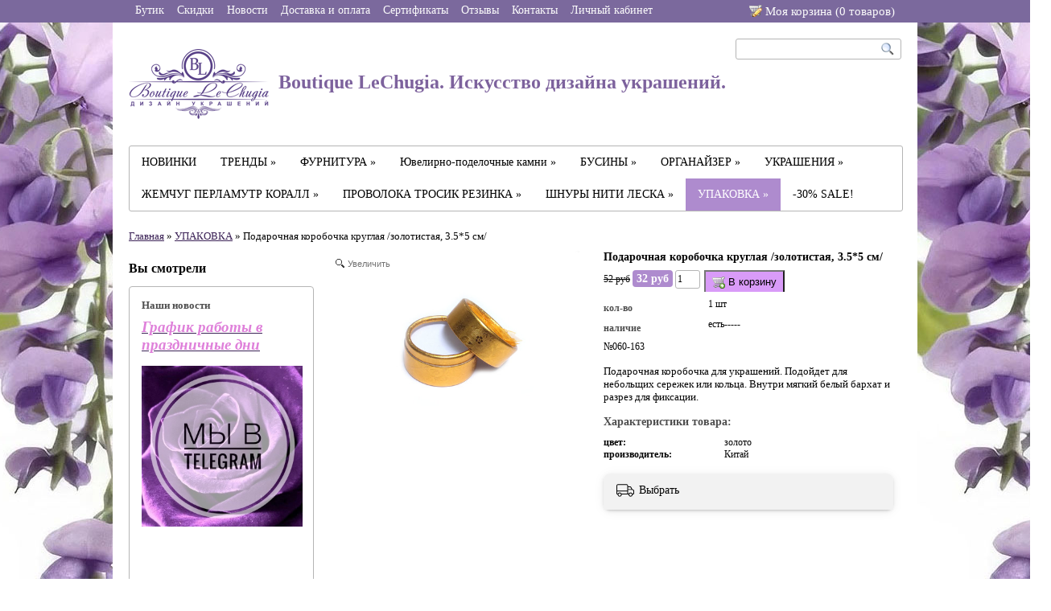

--- FILE ---
content_type: text/html; charset=utf-8
request_url: https://www.lechugia.ru/collection/upakovka/product/podarochnaya-korobochka-zolotistaya-355-sm
body_size: 17423
content:
<!doctype html>

<html>
    <head><meta data-config="{&quot;product_id&quot;:60609706}" name="page-config" content="" /><meta data-config="{&quot;money_with_currency_format&quot;:{&quot;delimiter&quot;:&quot; &quot;,&quot;separator&quot;:&quot;.&quot;,&quot;format&quot;:&quot;%n %u&quot;,&quot;unit&quot;:&quot;руб&quot;,&quot;show_price_without_cents&quot;:0},&quot;currency_code&quot;:&quot;RUR&quot;,&quot;currency_iso_code&quot;:&quot;RUB&quot;,&quot;default_currency&quot;:{&quot;title&quot;:&quot;Российский рубль&quot;,&quot;code&quot;:&quot;RUR&quot;,&quot;rate&quot;:1.0,&quot;format_string&quot;:&quot;%n %u&quot;,&quot;unit&quot;:&quot;руб&quot;,&quot;price_separator&quot;:&quot;&quot;,&quot;is_default&quot;:true,&quot;price_delimiter&quot;:&quot;&quot;,&quot;show_price_with_delimiter&quot;:true,&quot;show_price_without_cents&quot;:false},&quot;facebook&quot;:{&quot;pixelActive&quot;:false,&quot;currency_code&quot;:&quot;RUB&quot;,&quot;use_variants&quot;:null},&quot;vk&quot;:{&quot;pixel_active&quot;:null,&quot;price_list_id&quot;:null},&quot;new_ya_metrika&quot;:true,&quot;ecommerce_data_container&quot;:&quot;dataLayer&quot;,&quot;common_js_version&quot;:null,&quot;vue_ui_version&quot;:null,&quot;feedback_captcha_enabled&quot;:null,&quot;account_id&quot;:65124,&quot;hide_items_out_of_stock&quot;:false,&quot;forbid_order_over_existing&quot;:false,&quot;minimum_items_price&quot;:1000,&quot;enable_comparison&quot;:true,&quot;locale&quot;:&quot;ru&quot;,&quot;client_group&quot;:null,&quot;consent_to_personal_data&quot;:{&quot;active&quot;:false,&quot;obligatory&quot;:true,&quot;description&quot;:&quot;Настоящим подтверждаю, что я ознакомлен и согласен с условиями \u003ca href=&#39;/page/oferta&#39; target=&#39;blank&#39;\u003eоферты и политики конфиденциальности\u003c/a\u003e.&quot;},&quot;recaptcha_key&quot;:&quot;6LfXhUEmAAAAAOGNQm5_a2Ach-HWlFKD3Sq7vfFj&quot;,&quot;recaptcha_key_v3&quot;:&quot;6LcZi0EmAAAAAPNov8uGBKSHCvBArp9oO15qAhXa&quot;,&quot;yandex_captcha_key&quot;:&quot;ysc1_ec1ApqrRlTZTXotpTnO8PmXe2ISPHxsd9MO3y0rye822b9d2&quot;,&quot;checkout_float_order_content_block&quot;:false,&quot;available_products_characteristics_ids&quot;:null,&quot;sber_id_app_id&quot;:&quot;5b5a3c11-72e5-4871-8649-4cdbab3ba9a4&quot;,&quot;theme_generation&quot;:2,&quot;quick_checkout_captcha_enabled&quot;:false,&quot;max_order_lines_count&quot;:500,&quot;sber_bnpl_min_amount&quot;:1000,&quot;sber_bnpl_max_amount&quot;:150000,&quot;counter_settings&quot;:{&quot;data_layer_name&quot;:&quot;dataLayer&quot;,&quot;new_counters_setup&quot;:false,&quot;add_to_cart_event&quot;:true,&quot;remove_from_cart_event&quot;:true,&quot;add_to_wishlist_event&quot;:true},&quot;site_setting&quot;:{&quot;show_cart_button&quot;:true,&quot;show_service_button&quot;:false,&quot;show_marketplace_button&quot;:false,&quot;show_quick_checkout_button&quot;:false},&quot;warehouses&quot;:[],&quot;captcha_type&quot;:&quot;google&quot;,&quot;human_readable_urls&quot;:false}" name="shop-config" content="" /><meta name='js-evnvironment' content='production' /><meta name='default-locale' content='ru' /><meta name='insales-redefined-api-methods' content="[]" /><script src="/packs/js/shop_bundle-2b0004e7d539ecb78a46.js"></script><script type="text/javascript" src="https://static.insales-cdn.com/assets/static-versioned/v3.72/static/libs/lodash/4.17.21/lodash.min.js"></script>
<!--InsalesCounter -->
<script type="text/javascript">
(function() {
  if (typeof window.__insalesCounterId !== 'undefined') {
    return;
  }

  try {
    Object.defineProperty(window, '__insalesCounterId', {
      value: 65124,
      writable: true,
      configurable: true
    });
  } catch (e) {
    console.error('InsalesCounter: Failed to define property, using fallback:', e);
    window.__insalesCounterId = 65124;
  }

  if (typeof window.__insalesCounterId === 'undefined') {
    console.error('InsalesCounter: Failed to set counter ID');
    return;
  }

  let script = document.createElement('script');
  script.async = true;
  script.src = '/javascripts/insales_counter.js?7';
  let firstScript = document.getElementsByTagName('script')[0];
  firstScript.parentNode.insertBefore(script, firstScript);
})();
</script>
<!-- /InsalesCounter -->
    <script type="text/javascript">
      (function() {
        var fileref = document.createElement('script');
        fileref.setAttribute("type","text/javascript");
        fileref.setAttribute("src", 'https://basket.trendkey.ru/app/tkbasket.js');
        document.getElementsByTagName("head")[0].appendChild(fileref);
      })();
    </script>

        <title>Подарочная коробочка круглая /золотистая, 3.5*5 см/</title>
        <meta name="keywords" content="Подарочная коробочка круглая /золотистая, 3.5*5 см/">
        <meta name="description" content="Подарочная коробочка круглая /золотистая, 3.5*5 см/">
        
        <meta property="og:image" content="https://static.insales-cdn.com/images/products/1/6626/81902050/compact_1635.jpg"/>
        
        <link rel="stylesheet" href="https://static.insales-cdn.com/assets/1/5175/1340471/1743688619/style.css">
        <link rel="shortcut icon" type="image/png" href="https://static.insales-cdn.com/assets/1/5175/1340471/1743688619/favicon.png" />
        <link rel="stylesheet" href="https://static.insales-cdn.com/assets/1/5175/1340471/1743688619/wysiwyg.css">
        <!--[if IE]><link rel="stylesheet" href="https://static.insales-cdn.com/assets/1/5175/1340471/1743688619/ie.css"><![endif]-->
        <script src="http://google.com/jsapi"></script>
        <script>google.load("jquery","1.4.2");</script>
        <script type="text/javascript" src="https://static.insales-cdn.com/assets/1/5175/1340471/1743688619/jquery.timers-1.2.js"></script>
<script src="https://s3-eu-west-1.amazonaws.com/getshopapp/launchpad/4A76ED940AC440CE938988A4004DBD46.js"></script> 
      <script type="text/javascript" src="https://static.insales-cdn.com/assets/1/5175/1340471/1743688619/jq.cookies.js"></script>
        
        <script type="text/javascript">
            var slider_enable = true;
            
            var slider_timeout = 10000000;
            
        </script>


        <script type="text/javascript" src="/served_assets/public/shadowbox/adapter/shadowbox-jquery.js?1768493425"></script>
        <script type="text/javascript" src="/served_assets/public/shadowbox/shadowbox.js?1768493425"></script>
        <script type="text/javascript">
            Shadowbox.loadSkin('classic', '/javascripts/shadowbox/skin');
            Shadowbox.loadLanguage('ru', '/javascripts/shadowbox/lang');
            Shadowbox.loadPlayer(['img'], '/javascripts/shadowbox/player');
            window.onload = Shadowbox.init;
        </script>

        <script src="/javascripts/shop/insales-api.js"></script>
        <script>
        Insales.money = '{\"delimiter\":\" \",\"separator\":\".\",\"format\":\"%n %u\",\"unit\":\"руб\",\"show_price_without_cents\":0}';
        Insales.addToCartUrl = (function(){var Splited = "/cart_items".split("?");Splited[0] += ".json";return Splited.join("?")})()</script>
        
        <script src="/served_assets/empty.js"></script>
        <script src="https://static.insales-cdn.com/assets/1/5175/1340471/1743688619/theme.js"></script>

      <script type="text/javascript">
var addthis_config = {
     ui_language: "ru"
}
</script>
<script type="text/javascript" src="http://s7.addthis.com/js/250/addthis_widget.js#username=seigiard"></script>
<!-- AddThis Button END -->
     <div id="fb-root"></div>
<script>(function(d, s, id) {
  var js, fjs = d.getElementsByTagName(s)[0];
  if (d.getElementById(id)) return;
  js = d.createElement(s); js.id = id;
  js.src = "//connect.facebook.net/ru_RU/all.js#xfbml=1";
  fjs.parentNode.insertBefore(js, fjs);
}(document, 'script', 'facebook-jssdk'));</script>
    <meta name='product-id' content='60609706' />
</head>
  <body>

    <!-- Qualaroo for lechugia.ru --> 
<!-- Paste this code right after the <body> tag on every page of your site. --> 
<script type="text/javascript">var _kiq = _kiq || [];</script> 
<script type="text/javascript" src="//s3.amazonaws.com/ki.js/47448/9Dw.js" async="true"></script>
    <div class="ajax-popup-wrapper" id="ajax-popup">
      <div class="ajax-popup-container">
        <div class="ajax-popup">Подождите<span class="animate-dots">...</span></div>
      </div>
    </div>
      <div class="z4 wrapper">
        <div class="product-list-popup">
            <span id="product-list-data">
                
                
                    <div class='product'>Ваша корзина пуста</div>
                
            </span>
            <div class='product cart-link' style='display:none;'><a href="/cart_items">Перейти в корзину</a></div>
        </div>
      </div>

        <div class="top-navigation">
            <div class="wrapper">

        
           <a class=" fl fc" href="/">
                    <div class="text">Бутик</div>
                    <div class="negative"><p></p></div>
                </a>
        
           <a class=" fl fc" href="/page/aktsii-i-spetspredlozheniya">
                    <div class="text">Скидки</div>
                    <div class="negative"><p></p></div>
                </a>
        
           <a class=" fl fc" href="/page/novosti">
                    <div class="text">Новости</div>
                    <div class="negative"><p></p></div>
                </a>
        
           <a class=" fl fc" href="/page/blog">
                    <div class="text">Доставка и оплата</div>
                    <div class="negative"><p></p></div>
                </a>
        
           <a class=" fl fc" href="/page/sertifikaty">
                    <div class="text">Сертификаты</div>
                    <div class="negative"><p></p></div>
                </a>
        
           <a class=" fl fc" href="/page/feedback">
                    <div class="text">Отзывы</div>
                    <div class="negative"><p></p></div>
                </a>
        
           <a class=" fl fc" href="/page/kontakty">
                    <div class="text">Контакты</div>
                    <div class="negative"><p></p></div>
                </a>
        
           <a class=" fl fc" href="/client_account/login">
                    <div class="text">Личный кабинет</div>
                    <div class="negative"><p></p></div>
                </a>
        

                
                    <a class="fl fr" href="/cart_items">
                       <div class="cart-link text">Моя корзина (<span class="total-count">0</span> товаров<!-- <span class="total-price">0 руб</span>  -->)</div>
                       <div class="negative"><p></p></div>
                    </a>
                
            </div>
        </div>

        <div class="wrapper" id="main_wrapper">
        <div class="header wrapper fc">
            <a href="/" class="logo fl">
              
                
        
              <img src="https://static.insales-cdn.com/assets/1/5175/1340471/1743688619/logo3.png" alt="logo" style="vertical-align: middle;" />
                
                
                    Boutique LeChugia. Искусство дизайна украшений.
                
            </a>
            <form class="search-form fr cr" action="/search">
                <input type="text" class="query" name="q">
                <input type="submit" class="submit" value="Искать">
            </form>
            <!--<div class="fr">
                <div class="phone">8-906-780-50-96</div>
                
            </div>-->
        </div>

        <div class="wrapper collections-wrapper">
          <ul class="collections">
            
                <li class="collection fl">
                    <a class="collection-link " href="/collection/novinki">НОВИНКИ </a>

                    
                </li>
                
                <li class="collection fl">
                    <a class="collection-link " href="/collection/trendy">ТРЕНДЫ &raquo;</a>

                    
                    <ul class="subcollections level2 ">
                      
                        <li><a class="subcollection-link " href="/collection/2026-god-loshadi">NEW! 2026 год Лошади (103) </a>
                         
                  </li>
                        
                        <li><a class="subcollection-link " href="/collection/v-stile-coeur-de-lion">В стиле Coeur de Lion (248) </a>
                         
                  </li>
                        
                        <li><a class="subcollection-link " href="/collection/a-la-rus">A la rus (18) </a>
                         
                  </li>
                        
                    </ul>
                    
                </li>
                
                <li class="collection fl">
                    <a class="collection-link " href="/collection/furnitura">ФУРНИТУРА &raquo;</a>

                    
                    <ul class="subcollections level2 ">
                      
                        <li><a class="subcollection-link " href="/collection/yuvelirnaya-fyrnityra">Ювелирная фyрнитyра Люкс (4632) &raquo;</a>
                         
                  <ul class="subcollections level3">
                    
                      <li><a class="subcollection-link " href="/collection/businy-1438780489">Бусины (319) </a>
                      
                  </li>
                      
                      <li><a class="subcollection-link " href="/collection/zamki-3">Замки (226) </a>
                      
                  </li>
                      
                      <li><a class="subcollection-link " href="/collection/podveski-2">Подвески (1657) </a>
                      
                  </li>
                      
                      <li><a class="subcollection-link " href="/collection/beyly">Бейлы (78) </a>
                      
                  </li>
                      
                      <li><a class="subcollection-link " href="/collection/chashechki-shapochki">Чашечки (шапочки) (92) </a>
                      
                  </li>
                      
                      <li><a class="subcollection-link " href="/collection/piny">Пины (38) </a>
                      
                  </li>
                      
                      <li><a class="subcollection-link " href="/collection/speysery-2">Спейсеры (61) </a>
                      
                  </li>
                      
                      <li><a class="subcollection-link " href="/collection/krimpy-i-protektory-3">Кримпы и протекторы (5) </a>
                      
                  </li>
                      
                      <li><a class="subcollection-link " href="/collection/kolechki-2">Колечки (48) </a>
                      
                  </li>
                      
                      <li><a class="subcollection-link " href="/collection/konnektory-2">Коннекторы (302) </a>
                      
                  </li>
                      
                      <li><a class="subcollection-link " href="/collection/perehodniki-2">Переходники (19) </a>
                      
                  </li>
                      
                      <li><a class="subcollection-link " href="/collection/tsepi">Цепи (142) </a>
                      
                  </li>
                      
                  </ul>
                  
                  </li>
                        
                        <li><a class="subcollection-link " href="/collection/furnitura-dlya-vkleyki">Фурнитура для вклейки (89) </a>
                         
                  </li>
                        
                        <li><a class="subcollection-link " href="/collection/new-furnitura-stalnaya">Фурнитура из стали (69) </a>
                         
                  </li>
                        
                        <li><a class="subcollection-link " href="/collection/shvenzy">Швензы, пуссеты и клипсы (1492) &raquo;</a>
                         
                  <ul class="subcollections level3">
                    
                      <li><a class="subcollection-link " href="/collection/shvenzy-2">Швензы (1071) &raquo;</a>
                      
                  <ul class="subcollections level4">
                    
                      <li><a class="subcollection-link " href="/collection/shvenzy-s-perlamutrom-i-keramikoy">Швензы с перламутром и керамикой (123) </a></li>
                      
                      <li><a class="subcollection-link " href="/collection/shvenzy-s-fianitami-i-kristallami">Швензы с фианитами и кристаллами (339) </a></li>
                      
                  </ul>
                  
                  </li>
                      
                      <li><a class="subcollection-link " href="/collection/pussety-gvozdiki">Пуссеты-гвоздики (147) </a>
                      
                  </li>
                      
                      <li><a class="subcollection-link " href="/collection/pussety-kongo">Пуссеты -конго (207) </a>
                      
                  </li>
                      
                      <li><a class="subcollection-link " href="/collection/pussety-chelnochok">Пуссеты Челночок (28) </a>
                      
                  </li>
                      
                      <li><a class="subcollection-link " href="/collection/sergi-2">Серьги под вклейку (76) </a>
                      
                  </li>
                      
                      <li><a class="subcollection-link " href="/collection/kaffy">Каффы (14) </a>
                      
                  </li>
                      
                      <li><a class="subcollection-link " href="/collection/klipsy">Клипсы (1) </a>
                      
                  </li>
                      
                      <li><a class="subcollection-link " href="/collection/shvenzy-protyazhki">Швензы-протяжки (2) </a>
                      
                  </li>
                      
                      <li><a class="subcollection-link " href="/collection/zaglushki-dlya-pusset">Заглушки для пуссет (10) </a>
                      
                  </li>
                      
                      <li><a class="subcollection-link " href="/collection/sergi-3">Серьги (27) </a>
                      
                  </li>
                      
                  </ul>
                  
                  </li>
                        
                        <li><a class="subcollection-link " href="/collection/zamki">Замки (283) &raquo;</a>
                         
                  <ul class="subcollections level3">
                    
                      <li><a class="subcollection-link " href="/collection/zamki-2">Замки классические (40) </a>
                      
                  </li>
                      
                      <li><a class="subcollection-link " href="/collection/zamki-togl">Замки-тогл (71) </a>
                      
                  </li>
                      
                      <li><a class="subcollection-link " href="/collection/karabiny">Карабины (111) </a>
                      
                  </li>
                      
                      <li><a class="subcollection-link " href="/collection/zamki-magnity">Замки-магниты (26) </a>
                      
                  </li>
                      
                      <li><a class="subcollection-link " href="/collection/zamki-s-tsirkonami">Замки с фианитами (70) </a>
                      
                  </li>
                      
                      <li><a class="subcollection-link " href="/collection/zamki-geometriya">Замки геометрия (52) </a>
                      
                  </li>
                      
                      <li><a class="subcollection-link " href="/collection/zamok-bulavka">Замок-булавка (11) </a>
                      
                  </li>
                      
                  </ul>
                  
                  </li>
                        
                        <li><a class="subcollection-link " href="/collection/podveski">Подвески (1855) &raquo;</a>
                         
                  <ul class="subcollections level3">
                    
                      <li><a class="subcollection-link " href="/collection/sharmiki-so-strazami">Подвески с фианитами и кристаллами (1013) </a>
                      
                  </li>
                      
                      <li><a class="subcollection-link " href="/collection/podveski-s-perlamutrom">Подвески с перламутром и керамикой (295) </a>
                      
                  </li>
                      
                      <li><a class="subcollection-link " href="/collection/podveski-s-emalyu">Подвески с эмалью (168) </a>
                      
                  </li>
                      
                      <li><a class="subcollection-link " href="/collection/podveski-bukvy">Подвески-буквы (190) </a>
                      
                  </li>
                      
                      <li><a class="subcollection-link " href="/collection/podveski-znaki-zodiaka">Подвески знаки Зодиака (23) </a>
                      
                  </li>
                      
                      <li><a class="subcollection-link " href="/collection/podveski-iz-naturalnogo-kamnya-i-stekla">Подвески из натурального камня (61) </a>
                      
                  </li>
                      
                      <li><a class="subcollection-link " href="/collection/podveski-palochki">Подвески-палочки (8) </a>
                      
                  </li>
                      
                      <li><a class="subcollection-link " href="/collection/podveski-iz-akrila">Подвески из акрила и стекла (83) </a>
                      
                  </li>
                      
                  </ul>
                  
                  </li>
                        
                        <li><a class="subcollection-link " href="/collection/beyly-derzhateli-dlya-podvesok">Бейлы (держатели для подвесок) (76) </a>
                         
                  </li>
                        
                        <li><a class="subcollection-link " href="/collection/speysery">Спейсеры (62) </a>
                         
                  </li>
                        
                        <li><a class="subcollection-link " href="/collection/chashechki-shapochki-dlya-busin">Шапочки (чашечки) (92) </a>
                         
                  </li>
                        
                        <li><a class="subcollection-link " href="/collection/shtifty">Штифты и пины (33) &raquo;</a>
                         
                  <ul class="subcollections level3">
                    
                      <li><a class="subcollection-link " href="/collection/shtifty-2">Штифты (18) </a>
                      
                  </li>
                      
                      <li><a class="subcollection-link " href="/collection/piny-3">Пины (15) </a>
                      
                  </li>
                      
                  </ul>
                  
                  </li>
                        
                        <li><a class="subcollection-link " href="/collection/Колечки">Колечки и кольца (257) &raquo;</a>
                         
                  <ul class="subcollections level3">
                    
                      <li><a class="subcollection-link " href="/collection/kolechki-s-razrezom">Колечки с разрезом (22) </a>
                      
                  </li>
                      
                      <li><a class="subcollection-link " href="/collection/kolechki-bez-razreza">Колечки без разреза (50) </a>
                      
                  </li>
                      
                      <li><a class="subcollection-link " href="/collection/kolechki-spiralnye">Колечки спиральные (3) </a>
                      
                  </li>
                      
                      <li><a class="subcollection-link " href="/collection/koltsa-2">Основы для кольца и кольца (167) </a>
                      
                  </li>
                      
                      <li><a class="subcollection-link " href="/collection/kolechki-iz-keramiki">Колечки из керамики (6) </a>
                      
                  </li>
                      
                  </ul>
                  
                  </li>
                        
                        <li><a class="subcollection-link " href="/collection/konnektory">Коннекторы (388) &raquo;</a>
                         
                  <ul class="subcollections level3">
                    
                      <li><a class="subcollection-link " href="/collection/konnektory-s-perlamutrom-i-keramikoy">Коннекторы с перламутром и керамикой (54) </a>
                      
                  </li>
                      
                      <li><a class="subcollection-link " href="/collection/konnektory-s-fianitami-i-kristallami">Коннекторы с фианитами и кристаллами (51) </a>
                      
                  </li>
                      
                      <li><a class="subcollection-link " href="/collection/konnektory-s-emalyu">Коннекторы с эмалью (18) </a>
                      
                  </li>
                      
                  </ul>
                  
                  </li>
                        
                        <li><a class="subcollection-link " href="/collection/tsepochki">Цепи (217) </a>
                         
                  </li>
                        
                        <li><a class="subcollection-link " href="/collection/krimpy-i-protektory">Кримпы, протекторы и каллоты (25) &raquo;</a>
                         
                  <ul class="subcollections level3">
                    
                      <li><a class="subcollection-link " href="/collection/krimpy">Кримпы (15) </a>
                      
                  </li>
                      
                      <li><a class="subcollection-link " href="/collection/protektory">Протекторы (4) </a>
                      
                  </li>
                      
                      <li><a class="subcollection-link " href="/collection/kalloty">Каллоты (4) </a>
                      
                  </li>
                      
                  </ul>
                  
                  </li>
                        
                        <li><a class="subcollection-link " href="/collection/metallicheskie-ramki-dlya-busin">Рамки для бусин и булавки (22) &raquo;</a>
                         
                  <ul class="subcollections level3">
                    
                      <li><a class="subcollection-link " href="/collection/katalog-1">Булавки (10) </a>
                      
                  </li>
                      
                      <li><a class="subcollection-link " href="/collection/ramki-dlya-busin-2">Рамки для бусин (11) </a>
                      
                  </li>
                      
                  </ul>
                  
                  </li>
                        
                        <li><a class="subcollection-link " href="/collection/podveski-swarovski">Подвески и бусины "Swarovski" (51) </a>
                         
                  </li>
                        
                        <li><a class="subcollection-link " href="/collection/perehodniki">Переходники и трубочки (18) &raquo;</a>
                         
                  <ul class="subcollections level3">
                    
                      <li><a class="subcollection-link " href="/collection/perehodniki-1477582607">Переходники (1) </a>
                      
                  </li>
                      
                      <li><a class="subcollection-link " href="/collection/trubochki">Трубочки (17) </a>
                      
                  </li>
                      
                  </ul>
                  
                  </li>
                        
                        <li><a class="subcollection-link " href="/collection/razdeliteli">Разделители и концевики (29) </a>
                         
                  </li>
                        
                        <li><a class="subcollection-link " href="/collection/slaydery">Слайдеры (основы для браслетов) (20) </a>
                         
                  </li>
                        
                        <li><a class="subcollection-link " href="/collection/kistochki">Кисточки (29) </a>
                         
                  </li>
                        
                        <li><a class="subcollection-link " href="/collection/kulony-podveski">Кулоны, подвески (65) </a>
                         
                  </li>
                        
                        <li><a class="subcollection-link " href="/collection/chokery">Чокеры, основы для колье и браслетов (8) </a>
                         
                  </li>
                        
                        <li><a class="subcollection-link " href="/collection/raznoe-2">Разное (11) </a>
                         
                  </li>
                        
                    </ul>
                    
                </li>
                
                <li class="collection fl">
                    <a class="collection-link " href="/collection/businy-iz-naturalnyh-kamney">Ювелирно-поделочные камни &raquo;</a>

                    
                    <ul class="subcollections level2 	two-columns">
                      
                        <li><a class="subcollection-link " href="/collection/agat">Агат (282) </a>
                         
                  </li>
                        
                        <li><a class="subcollection-link " href="/collection/avantyurin">Авантюрин (3) </a>
                         
                  </li>
                        
                        <li><a class="subcollection-link " href="/collection/azurmalahit-azurmalachite">Азурмалахит (4) </a>
                         
                  </li>
                        
                        <li><a class="subcollection-link " href="/collection/new-akvamarin">Аквамарин (11) </a>
                         
                  </li>
                        
                        <li><a class="subcollection-link " href="/collection/amazonit">Амазонит (13) </a>
                         
                  </li>
                        
                        <li><a class="subcollection-link " href="/collection/ametist">Аметист (28) </a>
                         
                  </li>
                        
                        <li><a class="subcollection-link " href="/collection/ametrin">Аметрин (5) </a>
                         
                  </li>
                        
                        <li><a class="subcollection-link " href="/collection/angelit">Ангелит (18) </a>
                         
                  </li>
                        
                        <li><a class="subcollection-link " href="/collection/apatit">Апатит (3) </a>
                         
                  </li>
                        
                        <li><a class="subcollection-link " href="/collection/astrofillit">Астрофиллит (2) </a>
                         
                  </li>
                        
                        <li><a class="subcollection-link " href="/collection/berill">Берилл (10) </a>
                         
                  </li>
                        
                        <li><a class="subcollection-link " href="/collection/biryuza">Бирюза (9) </a>
                         
                  </li>
                        
                        <li><a class="subcollection-link " href="/collection/bronzit-bronzite">Бронзит (3) </a>
                         
                  </li>
                        
                        <li><a class="subcollection-link " href="/collection/bychiy-glaz">Бычий глаз (9) </a>
                         
                  </li>
                        
                        <li><a class="subcollection-link " href="/collection/varistsit">Варисцит (7) </a>
                         
                  </li>
                        
                        <li><a class="subcollection-link " href="/collection/gematit">Гематит (260) </a>
                         
                  </li>
                        
                        <li><a class="subcollection-link " href="/collection/gipersten">Гиперстен (3) </a>
                         
                  </li>
                        
                        <li><a class="subcollection-link " href="/collection/gornyy-hrustal">Горный хрусталь (59) </a>
                         
                  </li>
                        
                        <li><a class="subcollection-link " href="/collection/granat-andradite">Гранат (13) </a>
                         
                  </li>
                        
                        <li><a class="subcollection-link " href="/collection/derevo-okameneloe">Дерево окаменелое (3) </a>
                         
                  </li>
                        
                        <li><a class="subcollection-link " href="/collection/dymchatyy-kvarts-smoky-quartz">Дымчатый кварц (13) </a>
                         
                  </li>
                        
                        <li><a class="subcollection-link " href="/collection/dyumortierit">Дюмортьерит (4) </a>
                         
                  </li>
                        
                        <li><a class="subcollection-link " href="/collection/iolit">Иолит (2) </a>
                         
                  </li>
                        
                        <li><a class="subcollection-link " href="/collection/kaltsit">Кальцит (5) </a>
                         
                  </li>
                        
                        <li><a class="subcollection-link " href="/collection/kaholong">Кахолонг (16) </a>
                         
                  </li>
                        
                        <li><a class="subcollection-link " href="/collection/kvarts">Кварц (60) </a>
                         
                  </li>
                        
                        <li><a class="subcollection-link " href="/collection/kianit-kyanite">Кианит (5) </a>
                         
                  </li>
                        
                        <li><a class="subcollection-link " href="/collection/koshachiy-glaz">Кошачий глаз (12) </a>
                         
                  </li>
                        
                        <li><a class="subcollection-link " href="/collection/kuntsit">Кунцит (3) </a>
                         
                  </li>
                        
                        <li><a class="subcollection-link " href="/collection/labrador">Лабрадор (24) </a>
                         
                  </li>
                        
                        <li><a class="subcollection-link " href="/collection/lazurit">Лазурит (15) </a>
                         
                  </li>
                        
                        <li><a class="subcollection-link " href="/collection/lava-lava">Лава (58) </a>
                         
                  </li>
                        
                        <li><a class="subcollection-link " href="/collection/larvikit">Ларвикит (7) </a>
                         
                  </li>
                        
                        <li><a class="subcollection-link " href="/collection/new-larimar">Ларимар (4) </a>
                         
                  </li>
                        
                        <li><a class="subcollection-link " href="/collection/lunnyy-kamen-adulyar">Лунный камень (адуляр) (10) </a>
                         
                  </li>
                        
                        <li><a class="subcollection-link " href="/collection/malahit">Малахит (13) </a>
                         
                  </li>
                        
                        <li><a class="subcollection-link " href="/collection/markazit">Марказит (5) </a>
                         
                  </li>
                        
                        <li><a class="subcollection-link " href="/collection/melodit">Мелодит (2) </a>
                         
                  </li>
                        
                        <li><a class="subcollection-link " href="/collection/merlinit">Мерлинит (3) </a>
                         
                  </li>
                        
                        <li><a class="subcollection-link " href="/collection/morganit">Морганит (1) </a>
                         
                  </li>
                        
                        <li><a class="subcollection-link " href="/collection/morion-chyornyy-gornyy-hrustal">Морион (чёрный горный хрусталь) (2) </a>
                         
                  </li>
                        
                        <li><a class="subcollection-link " href="/collection/nefrit">Нефрит (16) </a>
                         
                  </li>
                        
                        <li><a class="subcollection-link " href="/collection/obsidian">Обсидиан (14) </a>
                         
                  </li>
                        
                        <li><a class="subcollection-link " href="/collection/oniks">Оникс (2) </a>
                         
                  </li>
                        
                        <li><a class="subcollection-link " href="/collection/new-opal">Опал (13) </a>
                         
                  </li>
                        
                        <li><a class="subcollection-link " href="/collection/pirit">Пирит (7) </a>
                         
                  </li>
                        
                        <li><a class="subcollection-link " href="/collection/pitersit">Питерсит (5) </a>
                         
                  </li>
                        
                        <li><a class="subcollection-link " href="/collection/prenit">Пренит (4) </a>
                         
                  </li>
                        
                        <li><a class="subcollection-link " href="/collection/riolit">Риолит (5) </a>
                         
                  </li>
                        
                        <li><a class="subcollection-link " href="/collection/rodonit">Родонит (20) </a>
                         
                  </li>
                        
                        <li><a class="subcollection-link " href="/collection/rozovyy-kvarts">Розовый кварц (50) </a>
                         
                  </li>
                        
                        <li><a class="subcollection-link " href="/collection/rodohrozit">Родохрозит (1) </a>
                         
                  </li>
                        
                        <li><a class="subcollection-link " href="/collection/sapfirin">Сапфирин (4) </a>
                         
                  </li>
                        
                        <li><a class="subcollection-link " href="/collection/selenit">Селенит (4) </a>
                         
                  </li>
                        
                        <li><a class="subcollection-link " href="/collection/serdolik">Сердолик (7) </a>
                         
                  </li>
                        
                        <li><a class="subcollection-link " href="/collection/serpentin">Серпентин (6) </a>
                         
                  </li>
                        
                        <li><a class="subcollection-link " href="/collection/skarn">Скарн (1) </a>
                         
                  </li>
                        
                        <li><a class="subcollection-link " href="/collection/sodalit">Содалит (17) </a>
                         
                  </li>
                        
                        <li><a class="subcollection-link " href="/collection/sokolinyy-glaz">Соколиный глаз (8) </a>
                         
                  </li>
                        
                        <li><a class="subcollection-link " href="/collection/solnechnyy-kamen-solnechnik">Солнечный камень (17) </a>
                         
                  </li>
                        
                        <li><a class="subcollection-link " href="/collection/tanzanit">Танзанит (1) </a>
                         
                  </li>
                        
                        <li><a class="subcollection-link " href="/collection/tigrovyy-glaz">Тигровый глаз (17) </a>
                         
                  </li>
                        
                        <li><a class="subcollection-link " href="/collection/topaz">Топаз (1) </a>
                         
                  </li>
                        
                        <li><a class="subcollection-link " href="/collection/turmalin-tourmaline">Турмалин (12) </a>
                         
                  </li>
                        
                        <li><a class="subcollection-link " href="/collection/flyuorit-fluorite">Флюорит (18) </a>
                         
                  </li>
                        
                        <li><a class="subcollection-link " href="/collection/fosfosiderit">Фосфосидерит (3) </a>
                         
                  </li>
                        
                        <li><a class="subcollection-link " href="/collection/haltsedon">Халцедон (29) </a>
                         
                  </li>
                        
                        <li><a class="subcollection-link " href="/collection/hrizokolla">Хризоколла (4) </a>
                         
                  </li>
                        
                        <li><a class="subcollection-link " href="/collection/hrizolit">Хризолит (2) </a>
                         
                  </li>
                        
                        <li><a class="subcollection-link " href="/collection/hrizopraz">Хризопраз (14) </a>
                         
                  </li>
                        
                        <li><a class="subcollection-link " href="/collection/hromdiopsid">Хромдиопсид (0) </a>
                         
                  </li>
                        
                        <li><a class="subcollection-link " href="/collection/charoit">Чароит (2) </a>
                         
                  </li>
                        
                        <li><a class="subcollection-link " href="/collection/tsiozit">Циозит (2) </a>
                         
                  </li>
                        
                        <li><a class="subcollection-link " href="/collection/tsirkoniy">Цирконий (55) </a>
                         
                  </li>
                        
                        <li><a class="subcollection-link " href="/collection/tsitrin-citrine">Цитрин (7) </a>
                         
                  </li>
                        
                        <li><a class="subcollection-link " href="/collection/newshpinel">Шпинель (9) </a>
                         
                  </li>
                        
                        <li><a class="subcollection-link " href="/collection/shungit">Шунгит (3) </a>
                         
                  </li>
                        
                        <li><a class="subcollection-link " href="/collection/yantar">Янтарь (7) </a>
                         
                  </li>
                        
                        <li><a class="subcollection-link " href="/collection/yashma">Яшма (91) </a>
                         
                  </li>
                        
                        <li><a class="subcollection-link " href="/collection/businy-pod-naturalnye-kamni">Бусины под натуральные камни (134) </a>
                         
                  </li>
                        
                        <li><a class="subcollection-link " href="/collection/massazher">Массажер для лица (1) </a>
                         
                  </li>
                        
                    </ul>
                    
                </li>
                
                <li class="collection fl">
                    <a class="collection-link " href="/collection/businy">БУСИНЫ &raquo;</a>

                    
                    <ul class="subcollections level2 ">
                      
                        <li><a class="subcollection-link " href="/collection/furnitura-dlya-brasletov">Бусины металлические (171) </a>
                         
                  </li>
                        
                        <li><a class="subcollection-link " href="/collection/businy-yuvelirnye-s-tsirkonami">Бусины ювелирные с цирконами (138) </a>
                         
                  </li>
                        
                        <li><a class="subcollection-link " href="/collection/businy-bubliki">Бусины-бублики (47) </a>
                         
                  </li>
                        
                        <li><a class="subcollection-link " href="/collection/new-zhemchug-hlopkovyy">Жемчуг хлопковый (Япония) (50) </a>
                         
                  </li>
                        
                        <li><a class="subcollection-link " href="/collection/businy-iz-keramiki">Бусины из керамики (58) </a>
                         
                  </li>
                        
                        <li><a class="subcollection-link " href="/collection/businy-runy">Бусины Руны (23) </a>
                         
                  </li>
                        
                        <li><a class="subcollection-link " href="/collection/businy-dzi">Бусины Дзи (61) </a>
                         
                  </li>
                        
                        <li><a class="subcollection-link " href="/collection/businy-bukvy-ot-a-z">Бусины-буквы от A-Z (93) </a>
                         
                  </li>
                        
                        <li><a class="subcollection-link " href="/collection/preciosa-2">Бусины Preciosa (Чехия) (16) &raquo;</a>
                         
                  <ul class="subcollections level3">
                    
                      <li><a class="subcollection-link " href="/collection/granenye-businy">Граненые бусины (Fire Polished) (13) </a>
                      
                  </li>
                      
                      <li><a class="subcollection-link " href="/collection/zhemchug">Жемчуг декоративный (Imitation Pearls) (4) </a>
                      
                  </li>
                      
                      <li><a class="subcollection-link " href="/collection/dekorativnye-businy">Декоративные бусины (Pressed) (3) </a>
                      
                  </li>
                      
                      <li><a class="subcollection-link " href="/collection/vintage">Бусины Vintage (0) </a>
                      
                  </li>
                      
                  </ul>
                  
                  </li>
                        
                        <li><a class="subcollection-link " href="/collection/businy-iz-stekla">Бусины из стекла (26) &raquo;</a>
                         
                  <ul class="subcollections level3">
                    
                      <li><a class="subcollection-link " href="/collection/granenye-businy-v-kaplyah">Граненые бусины в ассортименте (0) </a>
                      
                  </li>
                      
                      <li><a class="subcollection-link " href="/collection/keramicheskie-businy">SALE! Керамические бусины (58) </a>
                      
                  </li>
                      
                  </ul>
                  
                  </li>
                        
                        <li><a class="subcollection-link " href="/collection/businy-dlya-pleteniya-sumok">-50% SALE! Бусины для плетения сумок (24) </a>
                         
                  </li>
                        
                        <li><a class="subcollection-link " href="/collection/tsvetochki-iz-akrila">-30% SALE! Цветочки из акрила (34) </a>
                         
                  </li>
                        
                        <li><a class="subcollection-link " href="/collection/derevyannye-businy">-50% SALE! Деревянные бусины (17) </a>
                         
                  </li>
                        
                        <li><a class="subcollection-link " href="/collection/zhemchug-mayorika">-30% SALE! "Жемчуг-майорика" (130) </a>
                         
                  </li>
                        
                        <li><a class="subcollection-link " href="/collection/businy-barhatnye">SALE! Бусины бархатные (3) </a>
                         
                  </li>
                        
                    </ul>
                    
                </li>
                
                <li class="collection fl">
                    <a class="collection-link " href="/collection/organayzer">ОРГАНАЙЗЕР &raquo;</a>

                    
                    <ul class="subcollections level2 ">
                      
                        <li><a class="subcollection-link " href="/collection/instrumenty-2">Инструменты (9) </a>
                         
                  </li>
                        
                        <li><a class="subcollection-link " href="/collection/kovriki-i-bordy-dlya-sborki-ukrasheniy">Коврики и борды для сборки украшений (2) </a>
                         
                  </li>
                        
                        <li><a class="subcollection-link " href="/collection/raznoe">Разное (5) </a>
                         
                  </li>
                        
                    </ul>
                    
                </li>
                
                <li class="collection fl">
                    <a class="collection-link " href="/collection/ukrasheniya-2">УКРАШЕНИЯ &raquo;</a>

                    
                    <ul class="subcollections level2 ">
                      
                        <li><a class="subcollection-link " href="/collection/koltsa">Кольца (170) </a>
                         
                  </li>
                        
                        <li><a class="subcollection-link " href="/collection/sergi">Серьги (161) </a>
                         
                  </li>
                        
                        <li><a class="subcollection-link " href="/collection/braslety">Браслеты (14) </a>
                         
                  </li>
                        
                        <li><a class="subcollection-link " href="/collection/podveski-8859d1">Подвески (7) </a>
                         
                  </li>
                        
                    </ul>
                    
                </li>
                
                <li class="collection fl">
                    <a class="collection-link " href="/collection/so-dna-okeana">ЖЕМЧУГ  ПЕРЛАМУТР  КОРАЛЛ &raquo;</a>

                    
                    <ul class="subcollections level2 ">
                      
                        <li><a class="subcollection-link " href="/collection/zhemchug-2">Жемчуг (18) </a>
                         
                  </li>
                        
                        <li><a class="subcollection-link " href="/collection/korally">Кораллы (28) </a>
                         
                  </li>
                        
                        <li><a class="subcollection-link " href="/collection/perlamutr">Перламутр (117) </a>
                         
                  </li>
                        
                    </ul>
                    
                </li>
                
                <li class="collection fl">
                    <a class="collection-link " href="/collection/provoloka-i-trosik">ПРОВОЛОКА  ТРОСИК  РЕЗИНКА &raquo;</a>

                    
                    <ul class="subcollections level2 ">
                      
                        <li><a class="subcollection-link " href="/collection/trosiki-yuvelirnye">Ювелирный тросик (16) &raquo;</a>
                         
                  <ul class="subcollections level3">
                    
                      <li><a class="subcollection-link " href="/collection/acculon">Acculon (0) </a>
                      
                  </li>
                      
                      <li><a class="subcollection-link " href="/collection/beadalon">Beadalon (1) </a>
                      
                  </li>
                      
                      <li><a class="subcollection-link " href="/collection/trosiki-yuvelirnye-flex-rite-ssha">Flex-Rite (15) &raquo;</a>
                      
                  <ul class="subcollections level4">
                    
                      <li><a class="subcollection-link " href="/collection/010-024-mm">010 (0.24 мм) (1) </a></li>
                      
                      <li><a class="subcollection-link " href="/collection/012-03-mm">012 (0.3 мм) (3) </a></li>
                      
                      <li><a class="subcollection-link " href="/collection/014-035-mm">014 (0.35 мм) (5) </a></li>
                      
                      <li><a class="subcollection-link " href="/collection/018-045-mm">018 (0.45 мм) (4) </a></li>
                      
                      <li><a class="subcollection-link " href="/collection/024-06-mm">024 (0.6 мм) (2) </a></li>
                      
                  </ul>
                  
                  </li>
                      
                      <li><a class="subcollection-link " href="/collection/soft-flex">Soft Flex (0) </a>
                      
                  </li>
                      
                  </ul>
                  
                  </li>
                        
                        <li><a class="subcollection-link " href="/collection/provoloka">Проволока (7) &raquo;</a>
                         
                  <ul class="subcollections level3">
                    
                      <li><a class="subcollection-link " href="/collection/bead-wire">Bead Wire (0) </a>
                      
                  </li>
                      
                      <li><a class="subcollection-link " href="/collection/new-provoloka-artistic-wire-ssha">Artistic Wire (7) &raquo;</a>
                      
                  <ul class="subcollections level4">
                    
                      <li><a class="subcollection-link " href="/collection/18-ga-102-mm">18 Ga (1,02 мм) (2) </a></li>
                      
                      <li><a class="subcollection-link " href="/collection/20-ga-081-mm">20 Ga (0,81 мм) (2) </a></li>
                      
                      <li><a class="subcollection-link " href="/collection/22-ga-064-mm">22 Ga (0,64 мм) (2) </a></li>
                      
                      <li><a class="subcollection-link " href="/collection/24-ga-051-mm">24 Ga (0,51 мм) (1) </a></li>
                      
                      <li><a class="subcollection-link " href="/collection/26-ga-040-mm">26 Ga (0,40 мм) (0) </a></li>
                      
                      <li><a class="subcollection-link " href="/collection/28-ga-032-mm">28 Ga (0,32 мм) (0) </a></li>
                      
                  </ul>
                  
                  </li>
                      
                  </ul>
                  
                  </li>
                        
                        <li><a class="subcollection-link " href="/collection/rezinka-spandeks">Резинка (6) </a>
                         
                  </li>
                        
                    </ul>
                    
                </li>
                
                <li class="collection fl">
                    <a class="collection-link " href="/collection/shnury-i-niti">ШНУРЫ НИТИ ЛЕСКА &raquo;</a>

                    
                    <ul class="subcollections level2 ">
                      
                        <li><a class="subcollection-link " href="/collection/nit-griffin">Нить Griffin для жемчуга и бусин (25) &raquo;</a>
                         
                  <ul class="subcollections level3">
                    
                      <li><a class="subcollection-link " href="/collection/2-045-mm">№2 (0,45 мм) (7) </a>
                      
                  </li>
                      
                      <li><a class="subcollection-link " href="/collection/3-05-mm">№3 (0,5 мм) (3) </a>
                      
                  </li>
                      
                      <li><a class="subcollection-link " href="/collection/4-06-mm">№4 (0,6 мм) (2) </a>
                      
                  </li>
                      
                      <li><a class="subcollection-link " href="/collection/6-07-mm">№6 (0,7 мм) (1) </a>
                      
                  </li>
                      
                      <li><a class="subcollection-link " href="/collection/8-08-mm">№8 (0,8 мм) (4) </a>
                      
                  </li>
                      
                      <li><a class="subcollection-link " href="/collection/10-09-mm">№10 (0,9 мм) (6) </a>
                      
                  </li>
                      
                      <li><a class="subcollection-link " href="/collection/12-098-mm">№12 (0,98 мм) (1) </a>
                      
                  </li>
                      
                  </ul>
                  
                  </li>
                        
                        <li><a class="subcollection-link " href="/collection/shnur-paracord">SALE! Шнур Paracord (7) </a>
                         
                  </li>
                        
                        <li><a class="subcollection-link " href="/collection/new-shnur-rattail">Шнур Rattail (7) </a>
                         
                  </li>
                        
                        <li><a class="subcollection-link " href="/collection/shnury">Шнуры (77) </a>
                         
                  </li>
                        
                        <li><a class="subcollection-link " href="/collection/zhguty">Жгуты (1) </a>
                         
                  </li>
                        
                        <li><a class="subcollection-link " href="/collection/leska">Леска (1) </a>
                         
                  </li>
                        
                        <li><a class="subcollection-link " href="/collection/new-lenty">Ленты (46) </a>
                         
                  </li>
                        
                    </ul>
                    
                </li>
                
                <li class="collection fl">
                    <a class="collection-link active" href="/collection/upakovka">УПАКОВКА &raquo;</a>

                    
                    <ul class="subcollections level2 ">
                      
                        <li><a class="subcollection-link " href="/collection/korobochki">Коробочки (19) </a>
                         
                  </li>
                        
                        <li><a class="subcollection-link " href="/collection/sumochki">Сумочки (25) </a>
                         
                  </li>
                        
                        <li><a class="subcollection-link " href="/collection/bumaga-tishyu">Бумага Тишью (6) </a>
                         
                  </li>
                        
                    </ul>
                    
                </li>
                
                <li class="collection fl">
                    <a class="collection-link " href="/collection/skidki-i-rasprodazha">-30% SALE! </a>

                    
                </li>
                
            </ul>
        </div>
        <script src="https://static.insales-cdn.com/assets/1/5175/1340471/1743688619/magiczoomplus.js"></script>
<link rel="stylesheet" href="https://static.insales-cdn.com/assets/1/5175/1340471/1743688619/magiczoomplus.css" type="text/css">

<script type="text/javascript">
  $(document).ready(function() {
 MagicZoomPlus.options = {
  'selectors-effect':'false',
  'zoom-width': 450,
  'zoom-height': 450
 }
  });
</script>

<div class="wrapper">
  <p class="breadcrumbs"><a href="/">Главная</a> &raquo;
  
      
  
      
        <a href="/collection/upakovka">УПАКОВКА</a> &raquo;
    
  
    Подарочная коробочка круглая /золотистая, 3.5*5 см/
  </p>
</div>



<div class="wrapper  fc">
  <div class="column-sidebar fl">
    <div class="style-block col-right sidebar" id="recently_view">
  <h2>Вы смотрели</h2>
  <ul class="small-prod-list" id="mod-recently-view">	
  </ul>
</div>



 <style type="text/css">
   .small-prod-list {width:216px;}
</style>
<script type="text/javascript">
  function saveProduct(pid) {
        if ($.cookie('product_ids') != null) {
          var arr = $.cookie('product_ids').split(',');
          for (var i = 0; i < arr.length; i++) {
            if (arr[i] == pid) {
              return;
            }
          }
          if (arr.length >= 3) {
            arr.shift();
          }
          arr.push(pid);
          $.cookie('product_ids', arr, {
            path: '/'
          });
        } else {
          $.cookie('product_ids', pid, {
            path: '/'
          });
        }
      }
  
  $(function() {   
    if($.cookie('product_ids') != null) {
      $.getJSON("/products_by_id/"+$.cookie('product_ids')+".json",
        function(data){
          var products = '';
          $.each(data.products, function(i,product){
            products += '<li><a href="/product/?product_id=' + product.id + '" class="img fl"><img src="'+ product.images[0].url +'" alt="'+ product.title +'" /></a><div class="buyzone fl"><a href="/product/?product_id=' + product.id + '" class="title">'+ product.title +'</a><p>'+ product.short_description +'</p><p class="price">'+ InSales.formatMoney(product.variants[0].base_price, "{\"delimiter\":\" \",\"separator\":\".\",\"format\":\"%n %u\",\"unit\":\"руб\",\"show_price_without_cents\":0}") + '</p><p class="old-price">' + InSales.formatMoney(product.variants[0].old_price, "{\"delimiter\":\" \",\"separator\":\".\",\"format\":\"%n %u\",\"unit\":\"руб\",\"show_price_without_cents\":0}")+'</p></div><div style="clear:both;"></div></li>'
          });  
          $('#mod-recently-view').html(products);
        });
      $('#recently_view').show();
    }
    
      saveProduct(60609706);
     
     });    
</script>    



      
        <div class="custom-block">
          <div class="title">Наши новости </div>
          <div class="wysiwyg-content"><p><a href="https://www.lechugia.ru/page/novosti"><em><span style="font-family: 'times new roman', times; color: rgb(223, 129, 218); font-size: 14pt;"><strong>График работы в праздничные дни</strong></span></em></a></p>
<p><a href="https://t.me/boutiquelechugia"><img src='https://static.insales-cdn.com/files/1/225/101327073/original/987-1759411796702.jpg' alt="" width="200" height="200"></a></p>
<p>&nbsp;</p>
<p style="text-align: center;"><span style="font-size: 14pt;">&nbsp;</span></p></div>
        </div>
      
        <div class="custom-block">
          <div class="title">Быть в курсе акций и скидок!</div>
          <div class="wysiwyg-content"><!-- Begin MailChimp Signup Form -->
<p>&nbsp;</p>
<div id="mc_embed_signup"><form id="mc-embedded-subscribe-form" class="validate" action="http://lechugia.us6.list-manage.com/subscribe/post?u=7ff08eead2882f1935478b538&amp;id=4073daf865" method="post" name="mc-embedded-subscribe-form" novalidate="" target="_blank">
<h2></h2>
<div class="indicates-required"><span class="asterisk">*</span> обязательно для заполнения</div>
<div class="mc-field-group"><label for="mce-EMAIL">Email<span class="asterisk">*</span> </label> <input id="mce-EMAIL" class="required email" name="EMAIL" type="email" value="" /></div>
<div id="mce-responses" class="clear">
<div id="mce-error-response" class="response" style="display: none;"></div>
<div id="mce-success-response" class="response" style="display: none;"></div>
</div>
<div class="clear"><input id="mc-embedded-subscribe" class="button" name="subscribe" type="submit" value="Подписаться" /></div>
</form></div>
<!--End mc_embed_signup--></div>
        </div>
      
  </div>

  
 
  
  <div class="product-page column-content  fr fc">
    <div class="images fl">
        
            <a class="image MagicZoomPlus" rel="hint-text: Увеличить; " id="Zoomer" title="" href="https://static.insales-cdn.com/images/products/1/6626/81902050/1635.jpg"><img src="https://static.insales-cdn.com/images/products/1/6626/81902050/large_1635.jpg" style="max-width: 310px;"></a>
            
        
      <div class="clear"></div>
      <!-- AddThis Button BEGIN -->
 <!--<div class="addthis">
                <div class="addthis_toolbox addthis_default_style addthis_16x16_style"  addthis:title="Подарочная коробочка круглая /золотистая, 3.5*5 см/" addthis:description="№060-163" addthis:image="https://static.insales-cdn.com/images/products/1/6626/81902050/compact_1635.jpg">
                  <a class="addthis_button_facebook"></a>
                  <a class="addthis_button_vk"></a>
                  <a class="addthis_button_mymailru"></a>
                  <a class="addthis_button_twitter"></a>
                  <a class="addthis_button_email"></a>
                  <span class="addthis_separator">|</span>
                  <a class="addthis_button_expanded"></a>
                </div>
              </div>
      <div id="fb-root"></div><script src="http://connect.facebook.net/en_US/all.js#xfbml=1"></script><fb:like href="https://www.lechugia.ru/collection/upakovka/product/podarochnaya-korobochka-zolotistaya-355-sm" send="true" show_faces="false" class="fb_like" layout="button_count" font=""></fb:like>-->
        <div class="navigation"></div>
    </div>

    <div class="product-data fr">

      <div class="product-name">Подарочная коробочка круглая /золотистая, 3.5*5 см/</div>
      
      <form class="product-addtocart">
          <div class="price-n-qty">
               <span class="old_price old-price">52 руб</span> 
               <span class="price">32 руб</span> <input type="text" value="1">
           </div>
          <button style="background-color:#d99bf8;width:100px;height:30px;"><img src="https://static.insales-cdn.com/assets/1/5175/1340471/1743688619/cart_add.png"> <span>В корзину</span></button>
      </form>
      
      <div class="not-available">Не доступен</div>
      <ul class="modifications"></ul>

      <div class="wysiwyg-content"><p>№060-163</p></div>
      <div class="wysiwyg-content"><p><span style="font-size: small; font-family: 'times new roman', times;">Подарочная коробочка для украшений. Подойдет для небольщих сережек или кольца. Внутри мягкий белый бархат и разрез для фиксации.&nbsp;</span></p></div>
        <div class="properties">

            
            <div class="page-headline">Характеристики товара:</div>
            
                <div class="property fc">
                <div class="name fl">цвет:</div>
                <div class="value fl">золото</div>
                </div>
            
                <div class="property fc">
                <div class="name fl">производитель:</div>
                <div class="value fl">Китай</div>
                </div>
            
            
        </div>
        

<div
  class="insales_widget-delivery insales_widget-delivery--box-shadow insales_widget-delivery--border-radius insales_widget-delivery--with-background insales_widget-delivery--minimal insales_widget-delivery--space "
  data-options='{
    "variantId": 95048503,
    "productId": 60609706,
    "current_default_locality_mode": &quot;locate&quot;,
    
    "default_address": { "country":&quot;RU&quot;, "state":&quot;г Москва&quot;, "result":&quot;г Москва&quot;, "city":&quot;&quot; },
    
    "countries": [{&quot;code&quot;:&quot;AD&quot;,&quot;title&quot;:&quot;Андорра&quot;},{&quot;code&quot;:&quot;AE&quot;,&quot;title&quot;:&quot;Объединенные Арабские Эмираты&quot;},{&quot;code&quot;:&quot;AF&quot;,&quot;title&quot;:&quot;Афганистан&quot;},{&quot;code&quot;:&quot;AG&quot;,&quot;title&quot;:&quot;Антигуа и Барбуда&quot;},{&quot;code&quot;:&quot;AI&quot;,&quot;title&quot;:&quot;Ангилья&quot;},{&quot;code&quot;:&quot;AL&quot;,&quot;title&quot;:&quot;Албания&quot;},{&quot;code&quot;:&quot;AM&quot;,&quot;title&quot;:&quot;Армения&quot;},{&quot;code&quot;:&quot;AO&quot;,&quot;title&quot;:&quot;Ангола&quot;},{&quot;code&quot;:&quot;AQ&quot;,&quot;title&quot;:&quot;Антарктида&quot;},{&quot;code&quot;:&quot;AR&quot;,&quot;title&quot;:&quot;Аргентина&quot;},{&quot;code&quot;:&quot;AS&quot;,&quot;title&quot;:&quot;Американское Самоа&quot;},{&quot;code&quot;:&quot;AT&quot;,&quot;title&quot;:&quot;Австрия&quot;},{&quot;code&quot;:&quot;AU&quot;,&quot;title&quot;:&quot;Австралия&quot;},{&quot;code&quot;:&quot;AW&quot;,&quot;title&quot;:&quot;Аруба&quot;},{&quot;code&quot;:&quot;AZ&quot;,&quot;title&quot;:&quot;Азербайджан&quot;},{&quot;code&quot;:&quot;BA&quot;,&quot;title&quot;:&quot;Босния и Герцеговина&quot;},{&quot;code&quot;:&quot;BB&quot;,&quot;title&quot;:&quot;Барбадос&quot;},{&quot;code&quot;:&quot;BD&quot;,&quot;title&quot;:&quot;Бангладеш&quot;},{&quot;code&quot;:&quot;BE&quot;,&quot;title&quot;:&quot;Бельгия&quot;},{&quot;code&quot;:&quot;BG&quot;,&quot;title&quot;:&quot;Болгария&quot;},{&quot;code&quot;:&quot;BH&quot;,&quot;title&quot;:&quot;Бахрейн&quot;},{&quot;code&quot;:&quot;BJ&quot;,&quot;title&quot;:&quot;Бенин&quot;},{&quot;code&quot;:&quot;BM&quot;,&quot;title&quot;:&quot;Бермудские острова&quot;},{&quot;code&quot;:&quot;BO&quot;,&quot;title&quot;:&quot;Боливия&quot;},{&quot;code&quot;:&quot;BR&quot;,&quot;title&quot;:&quot;Бразилия&quot;},{&quot;code&quot;:&quot;BS&quot;,&quot;title&quot;:&quot;Багамы&quot;},{&quot;code&quot;:&quot;BW&quot;,&quot;title&quot;:&quot;Ботсвана&quot;},{&quot;code&quot;:&quot;BY&quot;,&quot;title&quot;:&quot;Белоруссия&quot;},{&quot;code&quot;:&quot;BZ&quot;,&quot;title&quot;:&quot;Белиз&quot;},{&quot;code&quot;:&quot;CA&quot;,&quot;title&quot;:&quot;Канада&quot;},{&quot;code&quot;:&quot;CH&quot;,&quot;title&quot;:&quot;Швейцария&quot;},{&quot;code&quot;:&quot;CN&quot;,&quot;title&quot;:&quot;Китай&quot;},{&quot;code&quot;:&quot;CY&quot;,&quot;title&quot;:&quot;Кипр&quot;},{&quot;code&quot;:&quot;CZ&quot;,&quot;title&quot;:&quot;Чешская Республика&quot;},{&quot;code&quot;:&quot;DE&quot;,&quot;title&quot;:&quot;Германия&quot;},{&quot;code&quot;:&quot;DK&quot;,&quot;title&quot;:&quot;Дания&quot;},{&quot;code&quot;:&quot;DZ&quot;,&quot;title&quot;:&quot;Алжир&quot;},{&quot;code&quot;:&quot;EE&quot;,&quot;title&quot;:&quot;Эстония&quot;},{&quot;code&quot;:&quot;ES&quot;,&quot;title&quot;:&quot;Испания&quot;},{&quot;code&quot;:&quot;FI&quot;,&quot;title&quot;:&quot;Финляндия&quot;},{&quot;code&quot;:&quot;FR&quot;,&quot;title&quot;:&quot;Франция&quot;},{&quot;code&quot;:&quot;GB&quot;,&quot;title&quot;:&quot;Великобритания&quot;},{&quot;code&quot;:&quot;GE&quot;,&quot;title&quot;:&quot;Грузия&quot;},{&quot;code&quot;:&quot;GR&quot;,&quot;title&quot;:&quot;Греция&quot;},{&quot;code&quot;:&quot;HR&quot;,&quot;title&quot;:&quot;Хорватия&quot;},{&quot;code&quot;:&quot;HU&quot;,&quot;title&quot;:&quot;Венгрия&quot;},{&quot;code&quot;:&quot;IE&quot;,&quot;title&quot;:&quot;Ирландия&quot;},{&quot;code&quot;:&quot;IL&quot;,&quot;title&quot;:&quot;Израиль&quot;},{&quot;code&quot;:&quot;IN&quot;,&quot;title&quot;:&quot;Индия&quot;},{&quot;code&quot;:&quot;IS&quot;,&quot;title&quot;:&quot;Исландия&quot;},{&quot;code&quot;:&quot;IT&quot;,&quot;title&quot;:&quot;Италия&quot;},{&quot;code&quot;:&quot;KZ&quot;,&quot;title&quot;:&quot;Казахстан&quot;},{&quot;code&quot;:&quot;LT&quot;,&quot;title&quot;:&quot;Литва&quot;},{&quot;code&quot;:&quot;LU&quot;,&quot;title&quot;:&quot;Люксембург&quot;},{&quot;code&quot;:&quot;LV&quot;,&quot;title&quot;:&quot;Латвия&quot;},{&quot;code&quot;:&quot;MD&quot;,&quot;title&quot;:&quot;Молдова, Республика&quot;},{&quot;code&quot;:&quot;MK&quot;,&quot;title&quot;:&quot;Республика Македония&quot;},{&quot;code&quot;:&quot;NL&quot;,&quot;title&quot;:&quot;Нидерланды&quot;},{&quot;code&quot;:&quot;NO&quot;,&quot;title&quot;:&quot;Норвегия&quot;},{&quot;code&quot;:&quot;PH&quot;,&quot;title&quot;:&quot;Филиппины&quot;},{&quot;code&quot;:&quot;PL&quot;,&quot;title&quot;:&quot;Польша&quot;},{&quot;code&quot;:&quot;PT&quot;,&quot;title&quot;:&quot;Португалия&quot;},{&quot;code&quot;:&quot;RO&quot;,&quot;title&quot;:&quot;Румыния&quot;},{&quot;code&quot;:&quot;RS&quot;,&quot;title&quot;:&quot;Сербия&quot;},{&quot;code&quot;:&quot;RU&quot;,&quot;title&quot;:&quot;Россия&quot;},{&quot;code&quot;:&quot;SE&quot;,&quot;title&quot;:&quot;Швеция&quot;},{&quot;code&quot;:&quot;SI&quot;,&quot;title&quot;:&quot;Словения&quot;},{&quot;code&quot;:&quot;SK&quot;,&quot;title&quot;:&quot;Словакия&quot;},{&quot;code&quot;:&quot;TH&quot;,&quot;title&quot;:&quot;Таиланд&quot;},{&quot;code&quot;:&quot;TR&quot;,&quot;title&quot;:&quot;Турция&quot;},{&quot;code&quot;:&quot;UA&quot;,&quot;title&quot;:&quot;Украина&quot;},{&quot;code&quot;:&quot;US&quot;,&quot;title&quot;:&quot;Соединенные Штаты&quot;},{&quot;code&quot;:&quot;VE&quot;,&quot;title&quot;:&quot;Венесуэла&quot;},{&quot;code&quot;:&quot;VN&quot;,&quot;title&quot;:&quot;Вьетнам&quot;}],
    "consider_quantity": true,
    "widget_enabled": true
  }'
>
  <div class="insales_widget-delivery_form">
    <div class="insales_widget-delivery_header">
      <div class="insales_widget-delivery_city">
        <div class="insales_widget-label">
          Выбрать
        </div>
        <div class="insales_widget-editable">
        </div>
      </div>
    </div>

    <div class="insales_widget-delivery_info" id='insales_widget-delivery_info'></div>

    <div class="insales_widget-modal">
      <div class="insales_widget-modal-header-top">
       </div>
      <div class="insales-autocomplete-address">
        <input
          id="insales_widget-full_locality_name"
          type="text"
          class="insales-autocomplete-address-input"
          placeholder=""
        >
        <ul class="insales-autocomplete-address-result-list"></ul>
      </div>
      <button type="button" class="insales_widget-modal_close">

      </button>
    </div>
  </div>
</div>

<link href="https://static.insales-cdn.com/assets/static-versioned/5.92/static/calculate_delivery/InsalesCalculateDelivery.css" rel="stylesheet" type="text/css" />
<script src="https://static.insales-cdn.com/assets/static-versioned/5.92/static/calculate_delivery/InsalesCalculateDelivery.js"></script>

<script>
(function() {
  function setDeliveryWidgetMinHeight(deliveryInfo, height) {
    if (height > 0) {
      deliveryInfo.style.minHeight = height + 'px';
    }
  }

  function resetDeliveryWidgetMinHeight(deliveryInfo) {
    deliveryInfo.style.minHeight = '';
  }

  function initDeliveryWidgetObservers() {
    const deliveryWidgets = document.querySelectorAll('.insales_widget-delivery');

    deliveryWidgets.forEach(widget => {
      const deliveryInfo = widget.querySelector('.insales_widget-delivery_info');

      if (deliveryInfo) {
        const existingUl = deliveryInfo.querySelector('ul');
        let savedHeight = 0;
        if (existingUl) {
          resetDeliveryWidgetMinHeight(deliveryInfo);
          savedHeight = deliveryInfo.offsetHeight;
        }

        const observer = new MutationObserver(function(mutations) {
          mutations.forEach(function(mutation) {
            if (mutation.type === 'childList') {
              const removedNodes = Array.from(mutation.removedNodes);
              const hasRemovedUl = removedNodes.some(node =>
                node.nodeType === Node.ELEMENT_NODE && node.tagName === 'UL'
              );

              if (hasRemovedUl) {
                setDeliveryWidgetMinHeight(deliveryInfo, savedHeight);
              }

              const addedNodes = Array.from(mutation.addedNodes);
              const hasAddedUl = addedNodes.some(node =>
                node.nodeType === Node.ELEMENT_NODE && node.tagName === 'UL'
              );

              if (hasAddedUl) {
                resetDeliveryWidgetMinHeight(deliveryInfo);
              }

              const currentUl = deliveryInfo.querySelector('ul');
              if (currentUl) {
                savedHeight = deliveryInfo.offsetHeight;
              }
            }
          });
        });

        observer.observe(deliveryInfo, {
          childList: true,
          subtree: true
        });
      }
    });
  }

  if (document.readyState === 'loading') {
    document.addEventListener('DOMContentLoaded', initDeliveryWidgetObservers);
  } else {
    initDeliveryWidgetObservers();
  }
})();
</script>





      </div>

      


      <script type="text/javascript">
        <!--//--><![CDATA[//><!--
            Theme.Product = new Insales.Product({"id":60609706,"url":"/collection/upakovka/product/podarochnaya-korobochka-zolotistaya-355-sm","title":"Подарочная коробочка круглая /золотистая, 3.5*5 см/","short_description":"№060-163","available":true,"unit":"pce","permalink":"podarochnaya-korobochka-zolotistaya-355-sm","images":[{"id":81902050,"product_id":60609706,"external_id":null,"position":1,"created_at":"2016-06-13T23:26:06.000+03:00","image_processing":false,"title":null,"url":"https://static.insales-cdn.com/images/products/1/6626/81902050/thumb_1635.jpg","original_url":"https://static.insales-cdn.com/images/products/1/6626/81902050/1635.jpg","medium_url":"https://static.insales-cdn.com/images/products/1/6626/81902050/medium_1635.jpg","small_url":"https://static.insales-cdn.com/images/products/1/6626/81902050/micro_1635.jpg","thumb_url":"https://static.insales-cdn.com/images/products/1/6626/81902050/thumb_1635.jpg","compact_url":"https://static.insales-cdn.com/images/products/1/6626/81902050/compact_1635.jpg","large_url":"https://static.insales-cdn.com/images/products/1/6626/81902050/large_1635.jpg","filename":"1635.jpg","image_content_type":"image/jpeg"}],"first_image":{"id":81902050,"product_id":60609706,"external_id":null,"position":1,"created_at":"2016-06-13T23:26:06.000+03:00","image_processing":false,"title":null,"url":"https://static.insales-cdn.com/images/products/1/6626/81902050/thumb_1635.jpg","original_url":"https://static.insales-cdn.com/images/products/1/6626/81902050/1635.jpg","medium_url":"https://static.insales-cdn.com/images/products/1/6626/81902050/medium_1635.jpg","small_url":"https://static.insales-cdn.com/images/products/1/6626/81902050/micro_1635.jpg","thumb_url":"https://static.insales-cdn.com/images/products/1/6626/81902050/thumb_1635.jpg","compact_url":"https://static.insales-cdn.com/images/products/1/6626/81902050/compact_1635.jpg","large_url":"https://static.insales-cdn.com/images/products/1/6626/81902050/large_1635.jpg","filename":"1635.jpg","image_content_type":"image/jpeg"},"category_id":634894,"canonical_url_collection_id":6479089,"price_kinds":[],"price_min":"32.0","price_max":"32.0","bundle":null,"updated_at":"2025-03-02T02:17:24.000+03:00","video_links":[],"reviews_average_rating_cached":null,"reviews_count_cached":null,"option_names":[{"id":144179,"position":4,"navigational":true,"permalink":null,"title":"кол-во","api_permalink":null},{"id":173656,"position":6,"navigational":true,"permalink":null,"title":"наличие","api_permalink":null}],"properties":[{"id":170825,"position":0,"backoffice":false,"is_hidden":false,"is_navigational":true,"permalink":"tsvet","title":"цвет"},{"id":182969,"position":8,"backoffice":false,"is_hidden":false,"is_navigational":true,"permalink":"proizvoditel","title":"производитель"}],"characteristics":[{"id":1631017,"property_id":182969,"position":3,"title":"Китай","permalink":"kitay"},{"id":1567341,"property_id":170825,"position":26,"title":"золото","permalink":"zoloto"}],"variants":[{"ozon_link":null,"wildberries_link":null,"id":95048503,"title":"1 шт / есть-----","product_id":60609706,"sku":"060-163","barcode":null,"dimensions":null,"available":true,"image_ids":[],"image_id":null,"weight":null,"created_at":"2016-06-13T23:25:48.000+03:00","updated_at":"2025-03-02T02:19:38.000+03:00","quantity":null,"price":"32.0","base_price":"32.0","old_price":"52.0","prices":[],"variant_field_values":[],"option_values":[{"id":1836680,"option_name_id":144179,"position":2,"title":"1 шт","image_url":null,"permalink":null},{"id":1847797,"option_name_id":173656,"position":5,"title":"есть-----","image_url":null,"permalink":null}]}],"accessories":[],"list_card_mode":"buy","list_card_mode_with_variants":"buy"})
        //--><!]]>
        </script>

      

  </div>

</div>


         
         <div class="footer wrapper">
                      <div class="footer-row">
           <div class="footer-contact"><span>8-906-780-50-96</span><br/>пн-пт с 10 до 19 (Москва)<br/>сб 11-15 вс - выходной</div>
           <div class="footer-socials"><table style="width: 44.7667%;" border="0">
<tbody>
<tr>
<td style="font-weight: bold; font-size: 16px; width: 58.4542%;"><span style="font-family: 'times new roman', times; color: rgb(108, 77, 137);">Мы в соцсетях:&nbsp;&nbsp;</span></td>
<td style="width: 4.25903%;"><a href="https://www.instagram.com/lechugia" rel="noopener" target="_blank"><img title="88" src='https://static.insales-cdn.com/files/1/4727/37122679/original/88_1731592129968-1731592142990.png' alt="88.png" width="54" height="46"></a></td>
<td style="width: 11.8647%;"><a href="https://vk.com/public47171029" rel="noopener" target="_blank"><img title="Vkontakte-Logo-Transparent-Background" src='https://static.insales-cdn.com/files/1/4757/37122709/original/Vkontakte-Logo-Transparent-Background_1731592167309-1731592171211.png' alt="Vkontakte-Logo-Transparent-Background.png" width="57" height="57"></a></td>
<td style="width: 11.8647%;"><a href="https://wa.me/+79067805096" rel="noopener" target="_blank"><img style="margin-bottom: -2px;" title="whatsapp-logo" src='https://static.insales-cdn.com/files/1/4789/37122741/original/whatsapp-logo_1731592202605-1731592207397.png' alt="whatsapp-logo.png" width="47" height="47"></a></td>
<td style="width: 13.8421%;"><a href="https://t.me/boutiquelechugia"><img title="telegram_logo" src='https://static.insales-cdn.com/files/1/4802/37122754/original/telegram_logo_1731592251215-1731592255574.png' alt="telegram_logo.png" width="57" height="57"></a></td>
</tr>
</tbody>
</table></div>
           </div>
           <div class="blockop">  </div>
           <div class="foot-navigation">
            
           <a class=" fl fc" href="/blog">
                    <div class="text">Bead Lab</div>
                    <div class="negative"><p></p></div>
           
                </a>
             
           <a class=" fl fc" href="/page/oformlenie-zakaza">
                    <div class="text">Оформление заказа</div>
                    <div class="negative"><p></p></div>
           
                </a>
             
           <a class=" fl fc" href="/page/garantii">
                    <div class="text">Гарантии</div>
                    <div class="negative"><p></p></div>
           
                </a>
             
           <a class=" fl fc" href="/">
                    <div class="text">Карта сайта</div>
                    <div class="negative"><p></p></div>
           
                </a>
             
           <a class=" fl fc" href="/page/vozvrat">
                    <div class="text">Возврат</div>
                    <div class="negative"><p></p></div>
           
                </a>
              </div>
           
           <!--<div class="footer-row">
           <div class="footer-contact">8-906-780-50-96<br/>пн-пт с 10 до 19 (Москва)<br/>сб 11-15 вс - выходной</div>
           <div class="footer-socials"><table style="width: 44.7667%;" border="0">
<tbody>
<tr>
<td style="font-weight: bold; font-size: 16px; width: 58.4542%;"><span style="font-family: 'times new roman', times; color: rgb(108, 77, 137);">Мы в соцсетях:&nbsp;&nbsp;</span></td>
<td style="width: 4.25903%;"><a href="https://www.instagram.com/lechugia" rel="noopener" target="_blank"><img title="88" src='https://static.insales-cdn.com/files/1/4727/37122679/original/88_1731592129968-1731592142990.png' alt="88.png" width="54" height="46"></a></td>
<td style="width: 11.8647%;"><a href="https://vk.com/public47171029" rel="noopener" target="_blank"><img title="Vkontakte-Logo-Transparent-Background" src='https://static.insales-cdn.com/files/1/4757/37122709/original/Vkontakte-Logo-Transparent-Background_1731592167309-1731592171211.png' alt="Vkontakte-Logo-Transparent-Background.png" width="57" height="57"></a></td>
<td style="width: 11.8647%;"><a href="https://wa.me/+79067805096" rel="noopener" target="_blank"><img style="margin-bottom: -2px;" title="whatsapp-logo" src='https://static.insales-cdn.com/files/1/4789/37122741/original/whatsapp-logo_1731592202605-1731592207397.png' alt="whatsapp-logo.png" width="47" height="47"></a></td>
<td style="width: 13.8421%;"><a href="https://t.me/boutiquelechugia"><img title="telegram_logo" src='https://static.insales-cdn.com/files/1/4802/37122754/original/telegram_logo_1731592251215-1731592255574.png' alt="telegram_logo.png" width="57" height="57"></a></td>
</tr>
</tbody>
</table></div>
           </div>-->
  
           <a href="/">Boutique LeChugia. Искусство дизайна украшений.</a> (Лечугия) интернет-магазин бусин из натуральных камней и фурнитуры. Россия, Москва.Тел.+7 906 780 5096  &copy; 2012-2024. Все права защищены.</div>
          
          <!--Openstat-->
<span id="openstat2328726"></span>
<script type="text/javascript">
var openstat = { counter: 2328726, image: 5083, color: "c044b6", next: openstat, track_links: "ext" };
(function(d, t, p) {
var j = d.createElement(t); j.async = true; j.type = "text/javascript";
j.src = ("https:" == p ? "https:" : "http:") + "//openstat.net/cnt.js";
var s = d.getElementsByTagName(t)[0]; s.parentNode.insertBefore(j, s);
})(document, "script", document.location.protocol);
</script>
<!--/Openstat-->
           </div>
  <!-- Yandex.Metrika counter -->
<script type="text/javascript">
(function (d, w, c) {
    (w[c] = w[c] || []).push(function() {
        try {
            w.yaCounter18538273 = new Ya.Metrika({id:18538273,
                    webvisor:true,
                    clickmap:true,
                    trackLinks:true,
                    accurateTrackBounce:true});
        } catch(e) { }
    });

    var n = d.getElementsByTagName("script")[0],
        s = d.createElement("script"),
        f = function () { n.parentNode.insertBefore(s, n); };
    s.type = "text/javascript";
    s.async = true;
    s.src = (d.location.protocol == "https:" ? "https:" : "http:") + "//mc.yandex.ru/metrika/watch.js";

    if (w.opera == "[object Opera]") {
        d.addEventListener("DOMContentLoaded", f, false);
    } else { f(); }
})(document, window, "yandex_metrika_callbacks");
</script>
<noscript><div><img src="//mc.yandex.ru/watch/18538273" style="position:absolute; left:-9999px;" alt="" /></div></noscript>
<!-- /Yandex.Metrika counter --> 
    
  

<script type="text/javascript">

(function (d, w, c) {

(w[c] = w[c] || []).push(function() {

try {

w.yaCounter18538273 = new Ya.Metrika({id:18538273,

webvisor:true,

clickmap:true,

trackLinks:true,

accurateTrackBounce:true});

} catch(e) { }

});

var n = d.getElementsByTagName("script")[0],

s = d.createElement("script"),

f = function () { n.parentNode.insertBefore(s, n); };

s.type = "text/javascript";

s.async = true;

s.src = (d.location.protocol == "https:" ? "https:" : "http:") + "//mc.yandex.ru/metrika/watch.js";

if (w.opera == "[object Opera]") {

d.addEventListener("DOMContentLoaded", f, false);

} else { f(); }

})(document, window, "yandex_metrika_callbacks");

</script>

<noscript><div><img src="//mc.yandex.ru/watch/18538273" style="position:absolute; left:-9999px;" alt="" /></div></noscript>

<!-- /Yandex.Metrika counter -->
    <a href="http://yandex.ru/cy?base=0&amp;host=www.lechugia.ru/"><img src="http://www.yandex.ru/cycounter?www.lechugia.ru/" width="88" height="31" alt="Яндекс цитирования" border="0" /></a> 
                    <!-- BEGIN JIVOSITE CODE {literal} --> 
<script type='text/javascript'> 
(function(){ var widget_id = '28686'; 
var s = document.createElement('script'); s.type = 'text/javascript'; s.async = true; s.src = '//code.jivosite.com/script/widget/'+widget_id; var ss = document.getElementsByTagName('script')[0]; ss.parentNode.insertBefore(s, ss);})();</script> 
<!-- {/literal} END JIVOSITE CODE -->    
<script type='text/javascript' src='/served_assets/public/shop/referer_code.js'></script>      <!-- Yandex.Metrika counter -->
      <script type="text/javascript" >
        (function(m,e,t,r,i,k,a){m[i]=m[i]||function(){(m[i].a=m[i].a||[]).push(arguments)};
        m[i].l=1*new Date();
        for (var j = 0; j < document.scripts.length; j++) {if (document.scripts[j].src === r) { return; }}
        k=e.createElement(t),a=e.getElementsByTagName(t)[0],k.async=1,k.src=r,a.parentNode.insertBefore(k,a)})
        (window, document, "script", "https://mc.yandex.ru/metrika/tag.js", "ym");

        ym(18538273, "init", {
             clickmap:true,
             trackLinks:true,
             accurateTrackBounce:true,
             webvisor:true,
             ecommerce:"dataLayer"
        });
      </script>
                                  <script type="text/javascript">
                            window.dataLayer = window.dataLayer || [];
                            window.dataLayer.push({"ecommerce":{"currencyCode":"RUB","detail":{"products":[{"id":60609706,"name":"Подарочная коробочка круглая /золотистая, 3.5*5 см/","category":"Каталог/УПАКОВКА","price":32.0}]}}});
                            </script>

      <noscript><div><img src="https://mc.yandex.ru/watch/18538273" style="position:absolute; left:-9999px;" alt="" /></div></noscript>
      <!-- /Yandex.Metrika counter -->
</body>
</html>



--- FILE ---
content_type: text/javascript
request_url: https://static.insales-cdn.com/assets/1/5175/1340471/1743688619/magiczoomplus.js
body_size: 33354
content:
/*


   Magic Zoom Plus v4.5.23 
   Copyright 2014 Magic Toolbox
   Buy a license: www.magictoolbox.com/magiczoomplus/
   License agreement: http://www.magictoolbox.com/license/


*/

eval(function(m,a,g,i,c,k){c=function(e){return(e<a?'':c(parseInt(e/a)))+((e=e%a)>35?String.fromCharCode(e+29):e.toString(36))};if(!''.replace(/^/,String)){while(g--){k[c(g)]=i[g]||c(g)}i=[function(e){return k[e]}];c=function(){return'\\w+'};g=1};while(g--){if(i[g]){m=m.replace(new RegExp('\\b'+c(g)+'\\b','g'),i[g])}}return m}('(P(){if(1d.6r){Q}T b={3v:"dH.7.4",ea:0,5K:{},$9W:P(d){Q(d.$4y||(d.$4y=++a.ea))},9A:P(d){Q(a.5K[d]||(a.5K[d]={}))},$F:P(){},$X:P(){Q X},2M:P(d){Q(1F!=d)},eC:P(d){Q!!(d)},2D:P(d){if(!a.2M(d)){Q X}if(d.$4o){Q d.$4o}if(!!d.5n){if(1==d.5n){Q"8R"}if(3==d.5n){Q"db"}}if(d.1y&&d.9e){Q"eB"}if(d.1y&&d.8Z){Q"2e"}if((d 4H 1d.eK||d 4H 1d.at)&&d.4B===a.4I){Q"83"}if(d 4H 1d.5r){Q"5P"}if(d 4H 1d.at){Q"P"}if(d 4H 1d.8e){Q"63"}if(a.17.2F){if(a.2M(d.cn)){Q"3c"}}1f{if(d===1d.3c||d.4B==1d.am||d.4B==1d.f4||d.4B==1d.fa||d.4B==1d.fc||d.4B==1d.f3){Q"3c"}}if(d 4H 1d.dk){Q"d9"}if(d 4H 1d.4V){Q"eX"}if(d===1d){Q"1d"}if(d===1l){Q"1l"}Q 4j(d)},1U:P(j,h){if(!(j 4H 1d.5r)){j=[j]}1I(T g=0,e=j.1y;g<e;g++){if(!a.2M(j)){5M}1I(T f in(h||{})){31{j[g][f]=h[f]}3m(d){}}}Q j[0]},8m:P(h,g){if(!(h 4H 1d.5r)){h=[h]}1I(T f=0,d=h.1y;f<d;f++){if(!a.2M(h[f])){5M}if(!h[f].2V){5M}1I(T e in(g||{})){if(!h[f].2V[e]){h[f].2V[e]=g[e]}}}Q h[0]},dq:P(f,e){if(!a.2M(f)){Q f}1I(T d in(e||{})){if(!f[d]){f[d]=e[d]}}Q f},$31:P(){1I(T f=0,d=2e.1y;f<d;f++){31{Q 2e[f]()}3m(g){}}Q 19},$A:P(f){if(!a.2M(f)){Q $V([])}if(f.eo){Q $V(f.eo())}if(f.9e){T e=f.1y||0,d=1r 5r(e);3T(e--){d[e]=f[e]}Q $V(d)}Q $V(5r.2V.eA.1W(f))},2Z:P(){Q 1r dk().ev()},3N:P(h){T f;2o(a.2D(h)){1m"9U":f={};1I(T g in h){f[g]=a.3N(h[g])}1n;1m"5P":f=[];1I(T e=0,d=h.1y;e<d;e++){f[e]=a.3N(h[e])}1n;2l:Q h}Q a.$(f)},$:P(e){if(!a.2M(e)){Q 19}if(e.$9S){Q e}2o(a.2D(e)){1m"5P":e=a.dq(e,a.1U(a.5r,{$9S:a.$F}));e.3b=e.3P;e.4D=a.5r.4D;Q e;1n;1m"63":T d=1l.cd(e);if(a.2M(d)){Q a.$(d)}Q 19;1n;1m"1d":1m"1l":a.$9W(e);e=a.1U(e,a.6S);1n;1m"8R":a.$9W(e);e=a.1U(e,a.3t);1n;1m"3c":e=a.1U(e,a.am);1n;1m"db":Q e;1n;1m"P":1m"5P":1m"d9":2l:1n}Q a.1U(e,{$9S:a.$F})},$1r:P(d,f,e){Q $V(a.2K.47(d)).d3(f||{}).1e(e||{})},f1:P(e){if(1l.9b&&1l.9b.1y){1l.9b[0].9R(e,0)}1f{T d=$V(1l.47("1K"));d.35(e);1l.6t("8u")[0].2z(d)}}};T a=b;1d.6r=b;1d.$V=b.$;a.5r={$4o:"5P",4K:P(g,h){T d=N.1y;1I(T e=N.1y,f=(h<0)?1t.3F(0,e+h):h||0;f<e;f++){if(N[f]===g){Q f}}Q-1},4D:P(d,e){Q N.4K(d,e)!=-1},3P:P(d,g){1I(T f=0,e=N.1y;f<e;f++){if(f in N){d.1W(g,N[f],f,N)}}},2U:P(d,j){T h=[];1I(T g=0,e=N.1y;g<e;g++){if(g in N){T f=N[g];if(d.1W(j,N[g],g,N)){h.4s(f)}}}Q h},dy:P(d,h){T g=[];1I(T f=0,e=N.1y;f<e;f++){if(f in N){g[f]=d.1W(h,N[f],f,N)}}Q g}};a.8m(8e,{$4o:"63",4e:P(){Q N.2A(/^\\s+|\\s+$/g,"")},eq:P(d,e){Q(e||X)?(N.64()===d.64()):(N.2Y().64()===d.2Y().64())},3d:P(){Q N.2A(/-\\D/g,P(d){Q d.dh(1).eR()})},6H:P(){Q N.2A(/[A-Z]/g,P(d){Q("-"+d.dh(0).2Y())})},1N:P(d){Q 2g(N,d||10)},cU:P(){Q 43(N)},6k:P(){Q!N.2A(/1a/i,"").4e()},3l:P(e,d){d=d||"";Q(d+N+d).4K(d+e+d)>-1}});b.8m(at,{$4o:"P",1o:P(){T e=a.$A(2e),d=N,f=e.7w();Q P(){Q d.4P(f||19,e.dg(a.$A(2e)))}},2m:P(){T e=a.$A(2e),d=N,f=e.7w();Q P(g){Q d.4P(f||19,$V([g||1d.3c]).dg(e))}},2v:P(){T e=a.$A(2e),d=N,f=e.7w();Q 1d.5D(P(){Q d.4P(d,e)},f||0)},dL:P(){T e=a.$A(2e),d=N;Q P(){Q d.2v.4P(d,e)}},cv:P(){T e=a.$A(2e),d=N,f=e.7w();Q 1d.eS(P(){Q d.4P(d,e)},f||0)}});T c=a5.eU.2Y();a.17={9w:{bw:!!(1l.f2),fe:!!(1d.eP),a9:!!(1l.ew)},3L:P(){Q"ez"in 1d||(1d.dz&&1l 4H dz)}(),eI:c.3u(/c1|eF|fb|g6\\/|g5|g4|fZ|g2|g0|ge|gr|ip(bT|bU|ad)|gu|gn|gh |gg|gl|ft|fs|cO m(fu|in)i|fv( fx)?|e9|p(fw|fp)\\/|fh|fl|fo|fL|fO|fR\\.(17|5E)|fK|fE|fF (ce|e9)|fH|fY/)?1a:X,4J:(1d.cO)?"7j":!!(1d.fG)?"2F":(1F!=1l.fI||19!=1d.fB)?"aC":(19!=1d.fC||!a5.fD)?"3k":"fJ",3v:"",3E:0,9B:c.3u(/ip(?:ad|bU|bT)/)?"bW":(c.3u(/(?:fQ|c1)/)||a5.9B.3u(/ek|5j|fS/i)||["fP"])[0].2Y(),3K:1l.9n&&"bI"==1l.9n.2Y(),4k:P(){Q(1l.9n&&"bI"==1l.9n.2Y())?1l.2i:1l.9k},5N:1d.5N||1d.fM||1d.fN||1d.fA||1d.fz||1F,8X:1d.8X||1d.bO||1d.bO||1d.fm||1d.fn||1d.fk||1F,1M:X,3I:P(){if(a.17.1M){Q}a.17.1M=1a;a.2i=$V(1l.2i);a.5j=$V(1d);(P(){a.17.6N={4n:X,3h:""};if(4j 1l.2i.1K.cR!=="1F"){a.17.6N.4n=1a}1f{T f="bS bZ O 8r c0".4g(" ");1I(T e=0,d=f.1y;e<d;e++){a.17.6N.3h=f[e];if(4j 1l.2i.1K[a.17.6N.3h+"fi"]!=="1F"){a.17.6N.4n=1a;1n}}}})();(P(){a.17.85={4n:X,3h:""};if(4j 1l.2i.1K.fj!=="1F"){a.17.85.4n=1a}1f{T f="bS bZ O 8r c0".4g(" ");1I(T e=0,d=f.1y;e<d;e++){a.17.85.3h=f[e];if(4j 1l.2i.1K[a.17.85.3h+"fq"]!=="1F"){a.17.85.4n=1a;1n}}}})();$V(1l).co("5l")}};(P(){P d(){Q!!(2e.8Z.aq)}a.17.3v=("7j"==a.17.4J)?!!(1l.8u)?fy:!!(1d.fr)?fT:!!(1d.d5)?6T:(a.17.9w.a9)?fU:((d())?gk:((1l.7k)?gm:5a)):("2F"==a.17.4J)?!!(1d.gj||1d.gi)?cM:!!(1d.bu&&1d.gf)?6:((1d.bu)?5:4):("3k"==a.17.4J)?((a.17.9w.bw)?((a.17.9w.a9)?go:cu):gv):("aC"==a.17.4J)?!!(1l.8u)?5a:!!1l.6u?gw:!!(1d.d5)?gs:((1l.7k)?gp:gq):"";a.17[a.17.4J]=a.17[a.17.4J+a.17.3v]=1a;if(1d.a3){a.17.a3=1a}a.17.3E=(!a.17.2F)?0:(1l.cL)?1l.cL:P(){T e=0;if(a.17.3K){Q 5}2o(a.17.3v){1m 4:e=6;1n;1m 5:e=7;1n;1m 6:e=8;1n;1m cM:e=9;1n}Q e}()})();(P(){a.17.3n={4n:X,8l:P(){Q X},al:P(){},cC:P(){},cN:"",cP:"",3h:""};if(4j 1l.cE!="1F"){a.17.3n.4n=1a}1f{T f="3k cT o 8r gd".4g(" ");1I(T e=0,d=f.1y;e<d;e++){a.17.3n.3h=f[e];if(4j 1l[a.17.3n.3h+"cF"]!="1F"){a.17.3n.4n=1a;1n}}}if(a.17.3n.4n){a.17.3n.cN=a.17.3n.3h+"g1";a.17.3n.cP=a.17.3n.3h+"fg";a.17.3n.8l=P(){2o(N.3h){1m"":Q 1l.3n;1m"3k":Q 1l.fV;2l:Q 1l[N.3h+"fW"]}};a.17.3n.al=P(g){Q(N.3h==="")?g.cy():g[N.3h+"fX"]()};a.17.3n.cC=P(g){Q(N.3h==="")?1l.cE():1l[N.3h+"cF"]()}}})();a.3t={5i:P(d){Q N.2W.3l(d," ")},2k:P(d){if(d&&!N.5i(d)){N.2W+=(N.2W?" ":"")+d}Q N},54:P(d){d=d||".*";N.2W=N.2W.2A(1r 4V("(^|\\\\s)"+d+"(?:\\\\s|$)"),"$1").4e();Q N},g3:P(d){Q N.5i(d)?N.54(d):N.2k(d)},1R:P(f){f=(f=="5o"&&N.87)?"a8":f.3d();T d=19,e=19;if(N.87){d=N.87[f]}1f{if(1l.ah&&1l.ah.cH){e=1l.ah.cH(N,19);d=e?e.ga([f.6H()]):19}}if(!d){d=N.1K[f]}if("1A"==f){Q a.2M(d)?43(d):1}if(/^(2p(8E|8L|8I|9K)c3)|((2r|2b)(8E|8L|8I|9K))$/.1O(f)){d=2g(d)?d:"1T"}Q("1C"==d?19:d)},1D:P(f,d){31{if("1A"==f){N.2B(d);Q N}1f{if("5o"==f){N.1K[("1F"===4j(N.1K.a8))?"gb":"a8"]=d;Q N}1f{if(a.17.6N&&/cR/.1O(f)){}}}N.1K[f.3d()]=d+(("68"==a.2D(d)&&!$V(["2x","1p"]).4D(f.3d()))?"1x":"")}3m(g){}Q N},1e:P(e){1I(T d in e){N.1D(d,e[d])}Q N},4x:P(){T d={};a.$A(2e).3b(P(e){d[e]=N.1R(e)},N);Q d},2B:P(h,e){e=e||X;h=43(h);if(e){if(h==0){if("1P"!=N.1K.2O){N.1K.2O="1P"}}1f{if("4w"!=N.1K.2O){N.1K.2O="4w"}}}if(a.17.2F){if(!N.87||!N.87.gc){N.1K.1p=1}31{T g=N.g9.9e("d1.d0.d2");g.8l=(1!=h);g.1A=h*1L}3m(d){N.1K.2U+=(1==h)?"":"g8:d1.d0.d2(8l=1a,1A="+h*1L+")"}}N.1K.1A=h;Q N},d3:P(d){1I(T e in d){N.g7(e,""+d[e])}Q N},1S:P(){Q N.1e({2d:"2X",2O:"1P"})},2c:P(){Q N.1e({2d:"2n",2O:"4w"})},1G:P(){Q{S:N.cB,U:N.aP}},7t:P(){Q{13:N.4R,Y:N.62}},gx:P(){T d=N,e={13:0,Y:0};do{e.Y+=d.62||0;e.13+=d.4R||0;d=d.1V}3T(d);Q e},3g:P(){if(a.2M(1l.9k.d4)){T d=N.d4(),f=$V(1l).7t(),h=a.17.4k();Q{13:d.13+f.y-h.eG,Y:d.Y+f.x-h.eH}}T g=N,e=t=0;do{e+=g.eO||0;t+=g.es||0;g=g.ex}3T(g&&!(/^(?:2i|f5)$/i).1O(g.3W));Q{13:t,Y:e}},3Y:P(){T e=N.3g();T d=N.1G();Q{13:e.13,1j:e.13+d.U,Y:e.Y,1k:e.Y+d.S}},7K:P(f){31{N.8o=f}3m(d){N.f9=f}Q N},3H:P(){Q(N.1V)?N.1V.4t(N):N},5V:P(){a.$A(N.eT).3b(P(d){if(3==d.5n||8==d.5n){Q}$V(d).5V()});N.3H();N.bo();if(N.$4y){a.5K[N.$4y]=19;3C a.5K[N.$4y]}Q 19},4M:P(g,e){e=e||"1j";T d=N.2H;("13"==e&&d)?N.9f(g,d):N.2z(g);Q N},1Y:P(f,e){T d=$V(f).4M(N,e);Q N},cA:P(d){N.4M(d.1V.8W(N,d));Q N},5F:P(d){if("8R"!==a.2D("63"==a.2D(d)?d=1l.cd(d):d)){Q X}Q(N==d)?X:(N.4D&&!(a.17.c7))?(N.4D(d)):(N.ch)?!!(N.ch(d)&16):a.$A(N.2C(d.3W)).4D(d)}};a.3t.6I=a.3t.1R;a.3t.eV=a.3t.1e;if(!1d.3t){1d.3t=a.$F;if(a.17.4J.3k){1d.1l.47("eW")}1d.3t.2V=(a.17.4J.3k)?1d["[[eZ.2V]]"]:{}}a.8m(1d.3t,{$4o:"8R"});a.6S={1G:P(){if(a.17.f7||a.17.c7){Q{S:1d.9i,U:1d.9g}}Q{S:a.17.4k().eu,U:a.17.4k().eM}},7t:P(){Q{x:1d.eD||a.17.4k().62,y:1d.eJ||a.17.4k().4R}},aY:P(){T d=N.1G();Q{S:1t.3F(a.17.4k().ep,d.S),U:1t.3F(a.17.4k().f8,d.U)}}};a.1U(1l,{$4o:"1l"});a.1U(1d,{$4o:"1d"});a.1U([a.3t,a.6S],{1c:P(g,e){T d=a.9A(N.$4y),f=d[g];if(1F!=e&&1F==f){f=d[g]=e}Q(a.2M(f)?f:19)},1E:P(f,e){T d=a.9A(N.$4y);d[f]=e;Q N},8K:P(e){T d=a.9A(N.$4y);3C d[e];Q N}});if(!(1d.as&&1d.as.2V&&1d.as.2V.7k)){a.1U([a.3t,a.6S],{7k:P(d){Q a.$A(N.6t("*")).2U(P(g){31{Q(1==g.5n&&g.2W.3l(d," "))}3m(f){}})}})}a.1U([a.3t,a.6S],{fd:P(){Q N.7k(2e[0])},2C:P(){Q N.6t(2e[0])}});if(a.17.3n.4n){a.3t.cy=P(){a.17.3n.al(N)}}a.am={$4o:"3c",1s:P(){if(N.cz){N.cz()}1f{N.cn=1a}if(N.a0){N.a0()}1f{N.f6=X}Q N},4Q:P(){T e,d;e=((/5H/i).1O(N.2s))?N.4r[0]:N;Q(!a.2M(e))?{x:0,y:0}:{x:e.ff||e.6f+a.17.4k().62,y:e.eL||e.61+a.17.4k().4R}},5g:P(){T d=N.ey||N.et;3T(d&&3==d.5n){d=d.1V}Q d},4C:P(){T e=19;2o(N.2s){1m"22":e=N.cs||N.er;1n;1m"2R":e=N.cs||N.eN;1n;2l:Q e}31{3T(e&&3==e.5n){e=e.1V}}3m(d){e=19}Q e},56:P(){if(!N.bQ&&N.9G!==1F){Q(N.9G&1?1:(N.9G&2?3:(N.9G&4?2:0)))}Q N.bQ}};a.ao="cq";a.ag="gQ";a.8S="";if(!1l.cq){a.ao="i5";a.ag="i4";a.8S="5p"}a.1U([a.3t,a.6S],{1w:P(g,f){T i=("5l"==g)?X:1a,e=N.1c("7L",{});e[g]=e[g]||{};if(e[g].5Q(f.$7B)){Q N}if(!f.$7B){f.$7B=1t.7x(1t.7y()*a.2Z())}T d=N,h=P(j){Q f.1W(d)};if("5l"==g){if(a.17.1M){f.1W(N);Q N}}if(i){h=P(j){j=a.1U(j||1d.e,{$4o:"3c"});Q f.1W(d,$V(j))};N[a.ao](a.8S+g,h,X)}e[g][f.$7B]=h;Q N},2q:P(g){T i=("5l"==g)?X:1a,e=N.1c("7L");if(!e||!e[g]){Q N}T h=e[g],f=2e[1]||19;if(g&&!f){1I(T d in h){if(!h.5Q(d)){5M}N.2q(g,d)}Q N}f=("P"==a.2D(f))?f.$7B:f;if(!h.5Q(f)){Q N}if("5l"==g){i=X}if(i){N[a.ag](a.8S+g,h[f],X)}3C h[f];Q N},co:P(h,f){T m=("5l"==h)?X:1a,l=N,j;if(!m){T g=N.1c("7L");if(!g||!g[h]){Q N}T i=g[h];1I(T d in i){if(!i.5Q(d)){5M}i[d].1W(N)}Q N}if(l===1l&&1l.8T&&!l.cm){l=1l.9k}if(1l.8T){j=1l.8T(h);j.i3(f,1a,1a)}1f{j=1l.i1();j.i2=h}if(1l.8T){l.cm(j)}1f{l.i6("5p"+f,j)}Q j},bo:P(){T d=N.1c("7L");if(!d){Q N}1I(T e in d){N.2q(e)}N.8K("7L");Q N}});(P(){if("6J"===1l.6u){Q a.17.3I.2v(1)}if(a.17.3k&&a.17.3v<cu){(P(){($V(["i7","6J"]).4D(1l.6u))?a.17.3I():2e.8Z.2v(50)})()}1f{if(a.17.2F&&a.17.3E<9&&1d==13){(P(){(a.$31(P(){a.17.4k().ic("Y");Q 1a}))?a.17.3I():2e.8Z.2v(50)})()}1f{$V(1l).1w("ib",a.17.3I);$V(1d).1w("2N",a.17.3I)}}})();a.4I=P(){T h=19,e=a.$A(2e);if("83"==a.2D(e[0])){h=e.7w()}T d=P(){1I(T l in N){N[l]=a.3N(N[l])}if(N.4B.$3D){N.$3D={};T o=N.4B.$3D;1I(T n in o){T j=o[n];2o(a.2D(j)){1m"P":N.$3D[n]=a.4I.cx(N,j);1n;1m"9U":N.$3D[n]=a.3N(j);1n;1m"5P":N.$3D[n]=a.3N(j);1n}}}T i=(N.48)?N.48.4P(N,2e):N;3C N.aq;Q i};if(!d.2V.48){d.2V.48=a.$F}if(h){T g=P(){};g.2V=h.2V;d.2V=1r g;d.$3D={};1I(T f in h.2V){d.$3D[f]=h.2V[f]}}1f{d.$3D=19}d.4B=a.4I;d.2V.4B=d;a.1U(d.2V,e[0]);a.1U(d,{$4o:"83"});Q d};b.4I.cx=P(d,e){Q P(){T g=N.aq;T f=e.4P(d,2e);Q f}};a.5j=$V(1d);a.2K=$V(1l)})();(P(b){if(!b){7h"91 8O 8h";Q}if(b.1X){Q}T a=b.$;b.1X=1r b.4I({R:{4m:60,3a:8w,4v:P(c){Q-(1t.9X(1t.a6*c)-1)/2},6U:b.$F,44:b.$F,7U:b.$F,b2:b.$F,7Y:X,c9:1a},45:19,48:P(d,c){N.el=a(d);N.R=b.1U(N.R,c);N.4T=X},1z:P(c){N.45=c;N.1H=0;N.ia=0;N.9Q=b.2Z();N.cw=N.9Q+N.R.3a;N.9Z=N.9O.1o(N);N.R.6U.1W();if(!N.R.7Y&&b.17.5N){N.4T=b.17.5N.1W(1d,N.9Z)}1f{N.4T=N.9O.1o(N).cv(1t.4X(aD/N.R.4m))}Q N},9T:P(){if(N.4T){if(!N.R.7Y&&b.17.5N&&b.17.8X){b.17.8X.1W(1d,N.4T)}1f{i9(N.4T)}N.4T=X}},1s:P(c){c=b.2M(c)?c:X;N.9T();if(c){N.70(1);N.R.44.2v(10)}Q N},7A:P(e,d,c){Q(d-e)*c+e},9O:P(){T d=b.2Z();if(d>=N.cw){N.9T();N.70(1);N.R.44.2v(10);Q N}T c=N.R.4v((d-N.9Q)/N.R.3a);if(!N.R.7Y&&b.17.5N){N.4T=b.17.5N.1W(1d,N.9Z)}N.70(c)},70:P(c){T d={};1I(T e in N.45){if("1A"===e){d[e]=1t.4X(N.7A(N.45[e][0],N.45[e][1],c)*1L)/1L}1f{d[e]=N.7A(N.45[e][0],N.45[e][1],c);if(N.R.c9){d[e]=1t.4X(d[e])}}}N.R.7U(d);N.7E(d);N.R.b2(d)},7E:P(c){Q N.el.1e(c)}});b.1X.3i={4z:P(c){Q c},c6:P(c){Q-(1t.9X(1t.a6*c)-1)/2},hZ:P(c){Q 1-b.1X.3i.c6(1-c)},c4:P(c){Q 1t.3w(2,8*(c-1))},hQ:P(c){Q 1-b.1X.3i.c4(1-c)},c5:P(c){Q 1t.3w(c,2)},hR:P(c){Q 1-b.1X.3i.c5(1-c)},ca:P(c){Q 1t.3w(c,3)},hP:P(c){Q 1-b.1X.3i.ca(1-c)},cc:P(d,c){c=c||1.hO;Q 1t.3w(d,2)*((c+1)*d-c)},hM:P(d,c){Q 1-b.1X.3i.cc(1-d)},cg:P(d,c){c=c||[];Q 1t.3w(2,10*--d)*1t.9X(20*d*1t.a6*(c[0]||1)/3)},hN:P(d,c){Q 1-b.1X.3i.cg(1-d,c)},cf:P(e){1I(T d=0,c=1;1;d+=c,c/=2){if(e>=(7-4*d)/11){Q c*c-1t.3w((11-6*d-11*e)/4,2)}}},ii:P(c){Q 1-b.1X.3i.cf(1-c)},2X:P(c){Q 0}}})(6r);(P(a){if(!a){7h"91 8O 8h";Q}if(!a.1X){7h"91.1X 8O 8h";Q}if(a.1X.b0){Q}T b=a.$;a.1X.b0=1r a.4I(a.1X,{R:{6x:"7W"},48:P(d,c){N.el=$V(d);N.R=a.1U(N.$3D.R,N.R);N.$3D.48(d,c);N.4Z=N.el.1c("5Y:4Z");N.4Z=N.4Z||a.$1r("3j").1e(a.1U(N.el.4x("2b-13","2b-Y","2b-1k","2b-1j","1u","13","5o"),{2u:"1P"})).cA(N.el);N.el.1E("5Y:4Z",N.4Z).1e({2b:0})},7W:P(){N.2b="2b-13";N.4W="U";N.71=N.el.aP},a4:P(c){N.2b="2b-"+(c||"Y");N.4W="S";N.71=N.el.cB},1k:P(){N.a4()},Y:P(){N.a4("1k")},1z:P(e,h){N[h||N.R.6x]();T g=N.el.1R(N.2b).1N(),f=N.4Z.1R(N.4W).1N(),c={},i={},d;c[N.2b]=[g,0],c[N.4W]=[0,N.71],i[N.2b]=[g,-N.71],i[N.4W]=[f,0];2o(e){1m"in":d=c;1n;1m"a1":d=i;1n;1m"8b":d=(0==f)?c:i;1n}N.$3D.1z(d);Q N},7E:P(c){N.el.1D(N.2b,c[N.2b]);N.4Z.1D(N.4W,c[N.4W]);Q N},hT:P(c){Q N.1z("in",c)},hY:P(c){Q N.1z("a1",c)},1S:P(d){N[d||N.R.6x]();T c={};c[N.4W]=0,c[N.2b]=-N.71;Q N.7E(c)},2c:P(d){N[d||N.R.6x]();T c={};c[N.4W]=N.71,c[N.2b]=0;Q N.7E(c)},8b:P(c){Q N.1z("8b",c)}})})(6r);(P(b){if(!b){7h"91 8O 8h";Q}if(b.8z){Q}T a=b.$;b.8z=1r b.4I(b.1X,{48:P(c,d){N.ai=c;N.R=b.1U(N.R,d);N.4T=X},1z:P(c){N.$3D.1z([]);N.cS=c;Q N},70:P(c){1I(T d=0;d<N.ai.1y;d++){N.el=a(N.ai[d]);N.45=N.cS[d];N.$3D.70(c)}}})})(6r);T 5b=(P(g){T i=g.$;g.$8i=P(j){$V(j).1s();Q X};g.df=P(j,l,q){T m,k,n,o=[],e=-1;q||(q=g.hX);m=g.$(q)||(1l.8u||1l.2i).2z(g.$1r("1K",{id:q,2s:"cQ/dO"}));k=m.gy||m.hW;if("9U"==g.2D(l)){1I(n in l){o.4s(n+":"+l[n])}l=o.7v(";")}if(k.9R){e=k.9R(j+" {"+l+"}",k.hU.1y)}1f{e=k.hV(j,l)}Q e};T c={3v:"cp.5.18",R:{},9t:{1A:50,51:X,ay:40,4m:25,26:5I,2j:5I,6n:15,2I:"1k",7X:"13",bq:"9V",5v:X,8k:1a,5z:X,6C:X,x:-1,y:-1,7q:X,dl:X,2E:"2N",99:1a,5w:"13",9z:"2w",by:1a,ec:7D,dp:5a,2Q:"",1v:1a,4l:"bi",5m:"ab",8Y:75,7a:"ih",5Z:1a,7d:"9C 1p...",7c:"iv",8A:75,an:-1,aA:-1,3A:"1B",9s:60,4i:"8Q",8y:7D,7S:1a,6e:X,4f:"",bs:1a,7s:X,36:X,4h:X,3I:g.$F},bV:$V([/^(1A)(\\s+)?:(\\s+)?(\\d+)$/i,/^(1A-aG)(\\s+)?:(\\s+)?(1a|X)$/i,/^(99\\-8n)(\\s+)?:(\\s+)?(\\d+)$/i,/^(4m)(\\s+)?:(\\s+)?(\\d+)$/i,/^(1p\\-S)(\\s+)?:(\\s+)?(\\d+\\%?)(1x)?/i,/^(1p\\-U)(\\s+)?:(\\s+)?(\\d+\\%?)(1x)?/i,/^(1p\\-ir)(\\s+)?:(\\s+)?(\\d+)(1x)?/i,/^(1p\\-1u)(\\s+)?:(\\s+)?(1k|Y|13|1j|5k|3x|#([a-9I-9E\\-:\\.]+))$/i,/^(1p\\-ee)(\\s+)?:(\\s+)?(1k|Y|13|1j|5x)$/i,/^(1p\\-3R\\-3O)(\\s+)?:(\\s+)?(1a|X)$/i,/^(1p\\-1d\\-8N)(\\s+)?:(\\s+)?(9V|bz|X)$/i,/^(dc\\-6x)(\\s+)?:(\\s+)?(1a|X)$/i,/^(bA\\-5p\\-1B)(\\s+)?:(\\s+)?(1a|X)$/i,/^(ik\\-2c\\-1p)(\\s+)?:(\\s+)?(1a|X)$/i,/^(il\\-1u)(\\s+)?:(\\s+)?(1a|X)$/i,/^(x)(\\s+)?:(\\s+)?([\\d.]+)(1x)?/i,/^(y)(\\s+)?:(\\s+)?([\\d.]+)(1x)?/i,/^(1B\\-8U\\-5C)(\\s+)?:(\\s+)?(1a|X)$/i,/^(1B\\-8U\\-io)(\\s+)?:(\\s+)?(1a|X)$/i,/^(au\\-5p)(\\s+)?:(\\s+)?(2N|1B|22)$/i,/^(1B\\-8U\\-au)(\\s+)?:(\\s+)?(1a|X)$/i,/^(99)(\\s+)?:(\\s+)?(1a|X)$/i,/^(2c\\-2w)(\\s+)?:(\\s+)?(1a|X|13|1j)$/i,/^(2w\\-ij)(\\s+)?:(\\s+)?(2w|#([a-9I-9E\\-:\\.]+))$/i,/^(1p\\-5U)(\\s+)?:(\\s+)?(1a|X)$/i,/^(1p\\-5U\\-in\\-8n)(\\s+)?:(\\s+)?(\\d+)$/i,/^(1p\\-5U\\-a1\\-8n)(\\s+)?:(\\s+)?(\\d+)$/i,/^(2Q)(\\s+)?:(\\s+)?([a-9I-9E\\-:\\.]+)$/i,/^(1v)(\\s+)?:(\\s+)?(1a|X)/i,/^(1v\\-cQ)(\\s+)?:(\\s+)?([^;]*)$/i,/^(1v\\-1A)(\\s+)?:(\\s+)?(\\d+)$/i,/^(1v\\-1u)(\\s+)?:(\\s+)?(ab|bf|b4|bl|br|bc)/i,/^(2c\\-6v)(\\s+)?:(\\s+)?(1a|X)$/i,/^(6v\\-is)(\\s+)?:(\\s+)?([^;]*)$/i,/^(6v\\-1A)(\\s+)?:(\\s+)?(\\d+)$/i,/^(6v\\-1u\\-x)(\\s+)?:(\\s+)?(\\d+)(1x)?/i,/^(6v\\-1u\\-y)(\\s+)?:(\\s+)?(\\d+)(1x)?/i,/^(1Q\\-cG)(\\s+)?:(\\s+)?(1B|22)$/i,/^(3S\\-cG)(\\s+)?:(\\s+)?(1B|22)$/i,/^(3S\\-22\\-it)(\\s+)?:(\\s+)?(\\d+)$/i,/^(3S\\-8N)(\\s+)?:(\\s+)?(8Q|5U|8F|X)$/i,/^(3S\\-8N\\-8n)(\\s+)?:(\\s+)?(\\d+)$/i,/^(3S\\-83)(\\s+)?:(\\s+)?([a-9I-9E\\-:\\.]+)$/i,/^(3R\\-1p\\-1d)(\\s+)?:(\\s+)?(1a|X)$/i,/^(cD\\-3S\\-iq)(\\s+)?:(\\s+)?(1a|X)$/i,/^(cD\\-3S\\-bt)(\\s+)?:(\\s+)?(1a|X)$/i,/^(da\\-5A)(\\s+)?:(\\s+)?(1a|X)$/i,/^(1k\\-1B)(\\s+)?:(\\s+)?(1a|X)$/i,/^(di\\-1p)(\\s+)?:(\\s+)?(1a|X)$/i]),4c:$V([]),dN:P(l){T k=/(1B|22)/i;1I(T j=0;j<c.4c.1y;j++){if(c.4c[j].3r&&!c.4c[j].7g){c.4c[j].6g()}1f{if(k.1O(c.4c[j].R.2E)&&c.4c[j].6y){c.4c[j].6y=l}}}},1s:P(j){T e=$V([]);if(j){if((j=$V(j))&&j.1p){e.4s(j)}1f{Q X}}1f{e=$V(g.$A(g.2i.2C("A")).2U(P(k){Q((" "+k.2W+" ").3u(/\\bG\\s/)&&k.1p)}))}e.3b(P(k){k.1p&&k.1p.1s()},N)},1z:P(e){if(0==2e.1y){c.7m();Q 1a}e=$V(e);if(!e||!(" "+e.2W+" ").3u(/\\s(6V|5b)\\s/)){Q X}if(!e.1p){T j=19;3T(j=e.2H){if(j.3W=="8B"){1n}e.4t(j)}3T(j=e.im){if(j.3W=="8B"){1n}e.4t(j)}if(!e.2H||e.2H.3W!="8B"){7h"iu hS bi"}c.4c.4s(1r c.1p(e,(2e.1y>1)?2e[1]:1F))}1f{e.1p.1z()}},35:P(l,e,k,j){if((l=$V(l))&&l.1p){(19===e||""===e)&&(e=1F);(19===k||""===k)&&(k=1F);l.1p.35(e,k,j);Q 1a}Q X},7m:P(){g.$A(1d.1l.6t("A")).3b(P(e){if(e.2W.3l("6V"," ")){if(c.1s(e)){c.1z.2v(1L,e)}1f{c.1z(e)}}},N)},2c:P(e){Q c.9J(e)},9J:P(e){if((e=$V(e))&&e.1p){Q e.1p.5C()}Q X},bh:P(e){if((e=$V(e))&&e.1p){Q e.1p.6g()}Q X},hK:P(e){if((e=$V(e))&&e.1p){Q{x:e.1p.R.x,y:e.1p.R.y}}},bB:P(k){T j,e;j="";1I(e=0;e<k.1y;e++){j+=8e.dA(14^k.dB(e))}Q j}};c.86=P(){N.48.4P(N,2e)};c.86.2V={48:P(e){N.cb=19;N.53=19;N.aw=N.cJ.2m(N);N.97=19;N.S=0;N.U=0;N.5J=0;N.7F=0;N.2p={Y:0,1k:0,13:0,1j:0};N.2r={Y:0,1k:0,13:0,1j:0};N.1M=X;N.6c=19;if("63"==g.2D(e)){N.6c=g.$1r("5t").2k("ak-dQ-2T").1e({1u:"21",13:"-aJ",S:"cI",U:"cI",2u:"1P"}).1Y(g.2i);N.12=g.$1r("2T").1Y(N.6c);N.9h();N.12.29=e}1f{N.12=$V(e);N.9h();N.12.29=e.29}},4L:P(){if(N.6c){if(N.12.1V==N.6c){N.12.3H().1e({1u:"7H",13:"1C"})}N.6c.5V();N.6c=19}},cJ:P(j){if(j){$V(j).1s()}if(N.cb){N.4L();N.cb.1W(N,X)}N.66()},9h:P(e){N.53=19;if(e==1a||!(N.12.29&&(N.12.6J||N.12.6u=="6J"))){N.53=P(j){if(j){$V(j).1s()}if(N.1M){Q}N.1M=1a;N.5B();if(N.cb){N.4L();N.cb.1W()}}.2m(N);N.12.1w("2N",N.53);$V(["8v","5y"]).3b(P(j){N.12.1w(j,N.aw)},N)}1f{N.1M=1a}},35:P(j,l){T k=N.1M;N.66();T e=g.$1r("a",{28:j});if(1a!==l&&N.12.29.3l(e.28)&&0!==N.12.S){N.1M=k}1f{N.9h(1a);N.12.29=j}e=19},5B:P(){N.5J=N.12.5J||N.12.S;N.7F=N.12.7F||N.12.U;N.S=N.12.S;N.U=N.12.U;if(N.S==0&&N.U==0&&g.17.3k){N.S=N.12.5J;N.U=N.12.7F}$V(["8I","9K","8E","8L"]).3b(P(j){N.2r[j.2Y()]=N.12.6I("2r"+j).1N();N.2p[j.2Y()]=N.12.6I("2p"+j+"c3").1N()},N);if(g.17.7j||(g.17.2F&&!g.17.3K)){N.S-=N.2r.Y+N.2r.1k;N.U-=N.2r.13+N.2r.1j}},94:P(){T e=19;e=N.12.3Y();Q{13:e.13+N.2p.13,1j:e.1j-N.2p.1j,Y:e.Y+N.2p.Y,1k:e.1k-N.2p.1k}},gX:P(){if(N.97){N.97.29=N.12.29;N.12=19;N.12=N.97}},2N:P(e){if(N.1M){if(!N.S){(P(){N.5B();N.4L();e.1W()}).1o(N).2v(1)}1f{N.4L();e.1W()}}1f{if(!N.53){e.1W(N,X);Q}N.cb=e}},66:P(){if(N.53){N.12.2q("2N",N.53)}$V(["8v","5y"]).3b(P(e){N.12.2q(e,N.aw)},N);N.53=19;N.cb=19;N.S=19;N.1M=X;N.gY=X}};c.1p=P(){N.ap.4P(N,2e)};c.1p.2V={ap:P(l,j,k){T e={};N.4E=-1;N.3r=X;N.7N=0;N.7R=0;N.8s=!(N.1g);N.9m=N.8s?{}:N.9m||{};N.7g=X;N.4q=19;N.ar=$V(1d).1c("6d:8D")||$V(1d).1c("6d:8D",g.$1r("5t").1e({1u:"21",13:-8a,S:10,U:10,2u:"1P"}).1Y(g.2i));N.R=g.3N(c.9t);if(l){N.c=$V(l)}N.5d=("5t"==N.c.3W.2Y());e=g.1U(e,N.5s());e=g.1U(e,N.5s(N.c.3z));e=g.1U(e,N.9m);if(j){e=g.1U(e,g.1U(1a===k?N.9m:{},N.5s(j)))}if(e.5v&&!e.7q&&1F===e.5z){e.5z=1a}g.1U(N.R,e);N.R.2Q+="";if("2N"==N.R.2E&&g.2M(N.R.ac)&&"1a"==N.R.ac.64()){N.R.2E="1B"}if(g.2M(N.R.a2)&&N.R.a2!=N.R.3A){N.R.3A=N.R.a2}if(N.8s&&!N.5d){N.id=N.8t=N.c.id||"";if(!N.c.id){N.c.id=N.id="1p-"+1t.7x(1t.7y()*g.2Z())}}if("3x"==N.R.2I&&N.R.5v){N.R.8k=1a}if(N.R.4h){N.3r=X;N.R.7q=1a;N.R.1v=X}("63"===g.2D(N.R.3I))&&("P"===g.2D(1d[N.R.3I]))&&(N.R.3I=1d[N.R.3I]);if(l){N.6A=19;N.7J=N.8G.2m(N);N.9Y=N.7V.2m(N);N.av=N.2c.1o(N,1a);N.bx=N.8V.1o(N);N.4S=N.7I.2m(N);N.9P=P(o){T n=$V(N.c).1c("6d:1d:2G"),m=$V(1d).1G();if(n.S!==m.S||n.U!==m.U){3X(N.8j);N.8j=N.7M.1o(N).2v(10);$V(N.c).1E("6d:1d:2G",m)}}.2m(N);if(!N.5d){N.c.1w("1B",P(n){T m=n.56();if(3==m){Q 1a}$V(n).1s();if(!g.17.2F){N.bK()}Q X})}N.c.1w("8G",N.7J);N.c.1w("7V",N.9Y);if("22"==N.R.2E){N.c.1w("22",N.7J)}if(g.17.3L){N.c.1e({"-3k-dV-dC":"2X","-3k-5H-dE":"2X","-3k-dG-dF-5h":"aN"});if(!N.R.4h){N.c.1w("6w",N.7J);N.c.1w("4p",N.9Y)}1f{N.c.1w("1B",P(m){m.a0()})}}N.c.bC="5p";N.c.1K.gW="2X";N.c.1w("gV",g.$8i);if(!N.5d){N.c.1e({1u:"52",2d:(g.17.eb)?"2n":"8g-2n",gS:"2X",9o:"0",4u:"gT",2u:"1P"});if(g.17.3E){N.c.2k("ak-1I-ie"+g.17.3E)}if(N.c.1R("aX")=="5x"){N.c.1e({2b:"1C 1C"})}}N.c.1p=N}1f{N.R.2E="2N"}if(!N.R.36){N.c.1w("9p",g.$8i)}if("2N"==N.R.2E){N.7u()}1f{if(""!==N.8t){N.a7(1a)}}},7u:P(){T l,o,n,m,j;if(!N.1b){N.1b=1r c.86(N.c.2H);N.1q=1r c.86(N.c.28)}1f{N.1q.35(N.c.28)}if(!N.1g){N.1g={12:$V(1l.47("3j")).2k("gU").1e({2u:"1P",2x:N.R.2I=="3x"?1L:h0,13:"-8q",1u:"21",S:N.R.26+"1x",U:N.R.2j+"1x"}),1p:N,4b:"1T",9c:"1T",7p:0,7i:0,6a:{49:"Y",4O:1},6b:{49:"13",4O:1},5k:X,6i:N.R.26,6j:N.R.2j};if("3x"==N.R.2I){N.1g.12.2k("3x-1p")}if(!(g.17.h1&&g.17.3E<9)&&"3x"!=N.R.2I){2o(N.R.bq){1m"9V":N.1g.12.2k("h8");1n;1m"bz":N.1g.12.2k("h6");1n;2l:1n}}N.1g.1S=P(){if(N.12.1K.13!="-8q"&&N.1p.1i&&!N.1p.1i.4F){N.12.1K.13="-8q"}if(N.12.1V===g.2i){N.12.1Y(N.1p.ar)}};N.1g.e1=N.1g.1S.1o(N.1g);if(g.17.3s){l=$V(1l.47("aV"));l.29="aW:\'\'";l.1e({Y:"1T",13:"1T",1u:"21","z-2f":-1}).h5=0;N.1g.7T=N.1g.12.2z(l)}N.1g.4d=$V(1l.47("3j")).2k("h2").1e({1u:"52",2x:10,Y:"1T",13:"1T",2r:"h3"}).1S();o=g.$1r("3j",{},{2u:"1P"});o.2z(N.1q.12);N.1q.12.1e({2r:"1T",2b:"1T",2p:"1T",S:"1C",U:"1C"});if(N.R.5w=="1j"){N.1g.12.2z(o);N.1g.12.2z(N.1g.4d)}1f{N.1g.12.2z(N.1g.4d);N.1g.12.2z(o)}N.1g.12.1Y(N.ar);if("1F"!==4j(j)){N.1g.g=$V(1l.47("5t")).1e({5h:j[1],dS:j[2]+"1x",dT:j[3],dR:"dM",1u:"21","z-2f":10+(""+(N.1q.12.1R("z-2f")||0)).1N(),S:j[5],aX:j[4],"h4-U":"gR",Y:"1T"}).7K(c.bB(j[0])).1Y(N.1g.12,((1t.7x(1t.7y()*dK)+1)%2)?"13":"1j")}}N.1g.6i=N.R.26;N.1g.6j=N.R.2j;N.1g.5k=X;if(N.R.5w!="X"&&N.R.5w!=X){T k=N.1g.4d;k.1S();3T(n=k.2H){k.4t(n)}if(N.R.9z=="2w"&&""!=N.c.2w){k.2z(1l.5W(N.c.2w));k.2c()}1f{if(N.R.9z.3l("#")){T q=N.R.9z.2A(/^#/,"");if($V(q)){k.7K($V(q).8o);k.2c()}}}}1f{N.1g.4d.1S()}N.c.b1=N.c.2w;N.c.2w="";N.1b.2N(N.bE.1o(N))},bE:P(e){if(!e&&e!==1F){Q}if(!N.1b){Q}if(!N.R.51){N.1b.12.2B(1)}if(!N.5d){N.c.1e({S:"1C",U:"1C"})}if(N.R.5Z&&!N.R.4h){N.89=5D(N.bx,7D)}if(N.R.2Q!=""&&$V(N.R.2Q)){N.bY()}if(N.c.id!=""){N.a7()}N.1q.2N(N.aj.1o(N))},aj:P(l){T k,j,m,e;if(!l&&l!==1F){3X(N.89);if(N.R.5Z&&N.2h){N.2h.1S()}N.4E=g.2Z();Q}if(!N.1b||!N.1q){Q}j=N.1b.12.3Y();N.96=j;if(j.1j==j.13){N.aj.1o(N).2v(8w);Q}m=("5k"==N.R.2I)?N.c.id+"-bt":N.R.2I.3l("#")?N.R.2I.2A(/^#/,""):19;if(m&&$V(m)){N.1g.5k=1a;$V(m).2z(N.1g.12)}1f{if("3x"==N.R.2I){N.c.2z(N.1g.12)}}if(N.1b.S==0&&g.17.2F){N.1b.5B();N.1q.5B();!N.5d&&N.c.1e({S:N.1b.S+"1x"})}k=N.1g.4d.1G();if(/%$/i.1O(N.R.26)){N.R.26=(2g(N.R.26)/1L)*N.1b.S}if(/%$/i.1O(N.R.2j)){N.R.2j=(2g(N.R.2j)/1L)*N.1b.U}N.1g.12.1e({S:N.R.26});k=N.1g.4d.1G();if(N.R.bs||N.R.7s){if((N.1q.S<N.R.26)||N.R.7s){N.R.26=N.1q.S;N.1g.12.1e({S:N.R.26});k=N.1g.4d.1G()}if((N.1q.U<N.R.2j)||N.R.7s){N.R.2j=N.1q.U+k.U}}2o(N.R.2I){1m"1k":N.1g.12.1K.Y=j.1k+N.R.6n+"1x";N.1g.6a.49="1k";1n;1m"Y":N.1g.12.1K.Y=j.Y-N.R.6n-N.R.26+"1x";1n;1m"13":N.1g.4b=j.13-(N.R.6n+N.R.2j)+"1x";1n;1m"1j":N.1g.4b=j.1j+N.R.6n+"1x";N.1g.6b.49="1j";1n;1m"3x":N.1g.12.1e({Y:"1T",U:"1L%",S:"1L%"});N.R.26=N.1b.S;N.R.2j=N.1b.U;N.1g.4b="1T";k=N.1g.4d.1G();1n;2l:if(N.1g.5k){e=$V(N.1g.12.1V).1G();if(/%$/i.1O(N.1g.6i)){N.R.26=(2g(N.1g.6i)/1L)*e.S}if(/%$/i.1O(N.1g.6j)){N.R.2j=(2g(N.1g.6j)/1L)*e.U}N.1g.12.1e({Y:"1T",S:N.R.26});N.1g.4b="1T";k=N.1g.4d.1G()}1n}if(N.R.5w=="1j"){$V(N.1q.12.1V).1D("U",N.R.2j-k.U)}N.1g.12.1e("3x"==N.R.2I?{}:{U:N.R.2j+"1x",S:N.R.26+"1x"}).2B(1);if(g.17.3s&&N.1g.7T){N.1g.7T.1e({S:N.R.26+"1x",U:N.R.2j+"1x"})}if(N.R.2I=="1k"||N.R.2I=="Y"){if(N.R.7X=="5x"){N.1g.4b=(j.1j-(j.1j-j.13)/2-N.R.2j/2)+"1x";N.1g.6b={49:"1j",4O:2}}1f{if(N.R.7X=="1j"){N.1g.4b=(j.1j-N.R.2j)+"1x";N.1g.6b.49="1j"}1f{N.1g.4b=j.13+"1x"}}}1f{if(N.R.2I=="13"||N.R.2I=="1j"){if(N.R.7X=="5x"){N.1g.12.1K.Y=(j.1k-(j.1k-j.Y)/2-N.R.26/2)+"1x";N.1g.6a={49:"1k",4O:2}}1f{if(N.R.7X=="1k"){N.1g.12.1K.Y=(j.1k-N.R.26)+"1x";N.1g.6a.49="1k"}1f{N.1g.12.1K.Y=j.Y+"1x"}}}}N.1g.7p=2g(N.1g.4b,10);N.1g.7i=2g(N.1g.12.1K.Y,10);N.1g.9c=N.1g.7i;N.1g.4b=N.1g.7p;N.6l=N.R.2j-k.U;if(N.1g.g){N.1g.g.1e({13:N.R.5w=="1j"?0:"1C",1j:N.R.5w=="1j"?"1C":0})}N.1q.12.1e({1u:"52",4Y:"1T",2r:"1T",Y:"1T",13:"1T"});N.bF();if(N.R.5z){if(N.R.x==-1){N.R.x=N.1b.S/2}if(N.R.y==-1){N.R.y=N.1b.U/2}N.2c()}1f{if(N.R.by){N.3y=1r g.1X(N.1g.12,{7Y:"bW"===g.17.9B})}N.1g.12.1e({13:"-8q"})}if(N.R.5Z&&N.2h){N.2h.1S()}N.c.1w("aa",N.4S);N.c.1w("2R",N.4S);if(g.17.3L){N.c.1w("bH",N.4S);N.c.1w("4p",N.4S)}N.7O();$V(N.c).1c("6d:1d:2G",$V(1d).1G());$V(1d).1w("3q",N.9P);if(!N.R.4h&&(!N.R.7q||"1B"==N.R.2E)){N.3r=1a}if("1B"==N.R.2E&&N.6y){N.7I(N.6y)}if(N.7g){N.5C()}N.4E=g.2Z();!N.5d&&("P"==g.2D(N.R.3I))&&N.R.3I.1W(19,N.id,!N.8s)},7O:P(){T m=/bf|br/i,e=/bl|br|bc/i,j=/bc|b4/i,l=19;N.6E=1F;if(!N.R.1v){if(N.1v){N.1v.5V();N.1v=1F}Q}if(!N.1v){N.1v=$V(1l.47("3j")).2k(N.R.7a).1e({2d:"2n",2u:"1P",1u:"21",2O:"1P","z-2f":1});if(N.R.4l!=""){N.1v.2z(1l.5W(N.R.4l))}N.c.2z(N.1v)}1f{if(N.R.4l!=""){l=N.1v[(N.1v.2H)?"8W":"2z"](1l.5W(N.R.4l),N.1v.2H);l=19}}N.1v.1e({Y:"1C",1k:"1C",13:"1C",1j:"1C",2d:"2n",1A:(N.R.8Y/1L),"3F-S":(N.1b.S-4)});T k=N.1v.1G();N.1v.1D((m.1O(N.R.5m)?"1k":"Y"),(j.1O(N.R.5m)?(N.1b.S-k.S)/2:2)).1D((e.1O(N.R.5m)?"1j":"13"),2);N.6E=1a;N.1v.2c()},8V:P(){if(N.1q.1M){Q}N.2h=$V(1l.47("3j")).2k(N.R.7c).2B(N.R.8A/1L).1e({2d:"2n",2u:"1P",1u:"21",2O:"1P","z-2f":20,"3F-S":(N.1b.S-4)});N.2h.2z(1l.5W(N.R.7d));N.c.2z(N.2h);T e=N.2h.1G();N.2h.1e({Y:(N.R.an==-1?((N.1b.S-e.S)/2):(N.R.an))+"1x",13:(N.R.aA==-1?((N.1b.U-e.U)/2):(N.R.aA))+"1x"});N.2h.2c()},bY:P(){$V(N.R.2Q).bM=$V(N.R.2Q).1V;$V(N.R.2Q).bP=$V(N.R.2Q).hL;N.c.2z($V(N.R.2Q));$V(N.R.2Q).1e({1u:"21",Y:"1T",13:"1T",S:N.1b.S+"1x",U:N.1b.U+"1x",2x:15}).2c();if(g.17.2F){N.c.9N=N.c.2z($V(1l.47("3j")).1e({1u:"21",Y:"1T",13:"1T",S:N.1b.S+"1x",U:N.1b.U+"1x",2x:14,3U:"#gE"}).2B(0.gF))}g.$A($V(N.R.2Q).6t("A")).3b(P(j){T k=j.gG.4g(","),e=19;$V(j).1e({1u:"21",Y:k[0]+"1x",13:k[1]+"1x",S:(k[2]-k[0])+"1x",U:(k[3]-k[1])+"1x",2x:15}).2c();if(j.5i("3f")){if(e=j.1c("1Q")){e.2J=N.R.2Q}1f{j.3z+=";2J: "+N.R.2Q+";"}}},N)},a7:P(k){T e,l,j=1r 4V("1p\\\\-id(\\\\s+)?:(\\\\s+)?"+N.c.id+"($|;)");N.3S=$V([]);g.$A(1l.6t("A")).3b(P(n){if(j.1O(n.3z)){if(!$V(n).82){n.82=P(o){if(!g.17.2F){N.bK()}$V(o).1s();Q X};n.1w("1B",n.82)}if(k){if(("22"==N.R.2E||"1B"==N.R.2E)&&!$V(n).92){n.92=P(p,o){o.2q("1B",o.92);if(!!N.1b){Q}$V(p).1s();N.c.28=o.28;N.c.2H.29=o.6D;N.1z(o.3z);if(N.c.1c("1Q")){N.c.1c("1Q").1z(N.c.2H,N.c.28)}}.2m(N,n);n.1w("1B",n.92)}Q}T m=g.$1r("a",{28:n.6D});(N.R.4f!="")&&$V(n)[N.1q.12.29.3l(n.28)&&N.1b.12.29.3l(m.28)?"2k":"54"](N.R.4f);if(N.1q.12.29.3l(n.28)&&N.1b.12.29.3l(m.28)){N.6A=n}m=19;if(!n.5O){n.5O=P(q,p){p=q.gD||q.5g();31{3T("a"!=p.3W.2Y()){p=p.1V}}3m(o){Q}if(p.5F(q.4C())){Q}if(q.2s=="2R"){if(N.5L){3X(N.5L)}N.5L=X;Q}if(p.2w!=""){N.c.2w=p.2w}if(q.2s=="22"){N.5L=5D(N.35.1o(N,p.28,p.6D,p.3z,p),N.R.9s)}1f{N.35(p.28,p.6D,p.3z,p)}}.2m(N);n.1w(N.R.3A,n.5O);if(N.R.3A=="22"){n.1w("2R",n.5O)}}n.1e({9o:"0",2d:"8g-2n"});if(N.R.7S){l=1r bJ();l.29=n.6D}if(N.R.6e){e=1r bJ();e.29=n.28}N.3S.4s(n)}},N)},1s:P(j){31{N.6g();N.c.2q("aa",N.4S);N.c.2q("2R",N.4S);if(g.17.3L){N.c.2q("bH",N.4S);N.c.2q("4p",N.4S)}if(1F===j&&N.1i){N.1i.12.1S()}if(N.3y){N.3y.1s()}N.2a=19;N.3r=X;if(N.3S!==1F){N.3S.3b(P(e){if(N.R.4f!=""){e.54(N.R.4f)}if(1F===j){e.2q(N.R.3A,e.5O);if(N.R.3A=="22"){e.2q("2R",e.5O)}e.5O=19;e.2q("1B",e.82);e.82=19}},N)}if(N.R.2Q!=""&&$V(N.R.2Q)){$V(N.R.2Q).1S();$V(N.R.2Q).bM.9f($V(N.R.2Q),$V(N.R.2Q).bP);if(N.c.9N){N.c.4t(N.c.9N)}}if(N.R.51){N.c.54("bD");N.1b.12.2B(1)}N.3y=19;if(N.2h){N.c.4t(N.2h)}if(N.1v){N.1v.1S()}if(1F===j){if(N.1v){N.c.4t(N.1v)}N.1v=19;N.1q.66();N.1b.66();(N.1i&&N.1i.12)&&N.c.4t(N.1i.12);(N.1g&&N.1g.12)&&N.1g.12.1V.4t(N.1g.12);N.1i=19;N.1g=19;N.1q=19;N.1b=19;if(!N.R.36){N.c.2q("9p",g.$8i)}if(""===N.8t){N.c.gC("id")}1f{N.c.id=N.8t}$V(1d).2q("3q",N.9P)}if(N.89){3X(N.89);N.89=19}N.4q=19;N.c.9N=19;N.2h=19;if(N.c.2w==""){N.c.2w=N.c.b1}N.4E=-1}3m(k){}},1z:P(j,e){if(N.4E!=-1){Q}N.ap(X,j,(19===e||1F===e))},35:P(A,p,j,z){T k,D,e,m,v,l,F=19,x=19,n=N.6A,o,q,C,w,s,u,G,E,r;z=z||19;if(g.2Z()-N.4E<5I||N.4E==-1||N.9v){N.5L&&3X(N.5L);k=5I-g.2Z()+N.4E;if(N.4E==-1){k=5I}N.5L=5D(N.35.1o(N,A,p,j,z),k);Q}if(z&&N.6A==z){Q}1f{N.6A=z}D=P(H){if(1F!=A){N.c.28=A}if(1F===j){j=""}if(N.R.6C){j="x: "+N.R.x+"; y: "+N.R.y+"; "+j}if(1F!=p){N.1b.35(p)}if(H!==1F){N.1b.2N(H)}};x=N.c.1c("1Q");if(x){x.1M&&x.2S(19,1a);x.1H="88";F=P(){x.1H="3Q";x.35(N.c.28,19,j)}.1o(N)}N.1b.5B();m=N.1b.S;v=N.1b.U;N.1s(1a);if(N.R.4i!="X"&&1F!==p){N.9v=1a;T B=$V(N.c.7e(1a)).1e({1u:"21",13:0,Y:0,S:""});T y=g.$1r("5t",{id:N.c.1V.id,"83":N.c.1V.2W}).2k("ae-de-dw").1e({S:$V(N.c.1V).1R("S"),"3F-S":$V(N.c.1V).1R("3F-S")});if("gB"===N.c.1V.3W.gH()){N.c.1V.9f(y,N.c)}1f{N.c.1V.1V.9f(y,N.c.1V)}y.4M(B);g.17.a3&&y.1G();if(g.17.3E&&g.17.3E<8){$V(B.2H).2B(1)}l=1r c.86(B.2H);l.35(p);if("8F"==N.R.4i){r=N.c.28;o=N.3S.2U(P(H){Q H.28.3l(r)});o=(o[0])?$V(o[0].2C("2T")[0]||o[0]):N.1b.12;q=N.3S.2U(P(H){Q H.28.3l(A)});q=(q[0])?$V(q[0].2C("2T")[0]||q[0]):19;if(19==q){q=N.1b.12;o=N.1b.12}w=N.1b.12.3g(),s=o.3g(),u=q.3g(),E=o.1G(),G=q.1G()}e=P(J){T H={},L={},K={},M=19,I=19;if(X===J){l.66();$V(l.12).3H();l=19;y.3H();N.9v=X;if(x){x.1H="3Q"}N.6A=n;N.1z(19,n);Q}if(g.17.3E&&g.17.3E<8&&(m===l.S||0===l.S)){l.12.1D("1p",1);y.1G();l.5B()}if("8F"==N.R.4i){H.S=[m,E.S];H.U=[v,E.U];H.13=[w.13,s.13];H.Y=[w.Y,s.Y];L.S=[G.S,l.S];L.U=[G.U,l.U];L.13=[u.13,w.13];y.1e({2r:""});B.2B(0).1e({U:0,S:l.S,1u:"52"});L.Y=[u.Y,B.3g().Y];K.S=[m,l.S];l.12.1Y(g.2i).1e({1u:"21","z-2f":bk,Y:L.Y[0],13:L.13[0],S:L.S[0],U:L.U[0]});M=$V(N.c.2H.7e(X)).1Y(g.2i).1e({1u:"21","z-2f":aB,Y:H.Y[0],13:H.13[0],2O:"4w"});$V(N.c.2H).1e({2O:"1P"});y.3H();I=N.c.1R("2p-S");N.c.1D("2p-S",0)}1f{l.12.1Y(N.c).1e({1u:"21","z-2f":bk,1A:0,Y:"1T",13:"1T",U:"1C"});M=$V(N.c.2H.7e(X)).1Y(N.c).1e({1u:"21","z-2f":aB,Y:"1T",13:"1T",2O:"4w",U:"1C"});$V(N.c.2H).1e({2O:"1P"});y.3H();L={1A:[0,1]};if(m!=l.S||v!=l.U){K.S=L.S=H.S=[m,l.S];K.U=L.U=H.U=[v,l.U]}if(N.R.4i=="5U"){H.1A=[1,0]}}1r g.8z([N.c,l.12,(M||N.c.2H)],{3a:N.R.8y,44:P(){if(M){M.3H();M=19}if(19!==I){N.c.1D("2p-S",I)}D.1W(N,P(){l.66();$V(N.c.2H).1e({2O:"4w"});$V(l.12).3H();l=19;if(H.1A){$V(N.c.2H).1e({1A:1})}N.9v=X;N.1z(j,z);if(F){F.2v(10)}}.1o(N))}.1o(N)}).1z([K,L,H])};l.2N(e.1o(N))}1f{D.1W(N,P(){N.c.1e({S:N.1b.S+"1x",U:N.1b.U+"1x"});N.1z(j,z);if(F){F.2v(10)}}.1o(N))}},5s:P(j){T e,n,l,k;e=19;n=[];j=j||"";if(""==j){1I(k in c.R){e=c.R[k];2o(g.2D(c.9t[k.3d()])){1m"7n":e=e.64().6k();1n;1m"68":if(!("26"===k.3d()||"2j"===k.3d())||!/\\%$/i.1O(e)){e=43(e)}1n;2l:1n}n[k.3d()]=e}}1f{l=$V(j.4g(";"));l.3b(P(m){c.bV.3b(P(o){e=o.6z(m.4e());if(e){2o(g.2D(c.9t[e[1].3d()])){1m"7n":n[e[1].3d()]=e[4]==="1a";1n;1m"68":n[e[1].3d()]=(("26"===e[1].3d()||"2j"===e[1].3d())&&/\\%$/.1O(e[4]))?e[4]:43(e[4]);1n;2l:n[e[1].3d()]=e[4]}}},N)},N)}if(X===n.4i){n.4i="X"}Q n},bF:P(){T j,e;if(!N.1i){N.1i={12:$V(1l.47("3j")).2k("bD").1e({2x:10,1u:"21",2u:"1P"}).1S(),S:20,U:20,ax:""};N.c.2z(N.1i.12);N.1i.ax=N.1i.12.1R("3U-5h")}if(e=N.c.1c("1Q")){N.1i.12.1e({4u:(e.W.5q)?"bA":""})}if(N.R.7s){N.1i.12.1e({"2p-S":"1T",4u:"2l"})}N.1i.4F=X;N.1i.U=N.6l/(N.1q.U/N.1b.U);N.1i.S=N.R.26/(N.1q.S/N.1b.S);if(N.1i.S>N.1b.S){N.1i.S=N.1b.S}if(N.1i.U>N.1b.U){N.1i.U=N.1b.U}N.1i.S=1t.4X(N.1i.S);N.1i.U=1t.4X(N.1i.U);N.1i.4Y=N.1i.12.6I("93").1N();N.1i.12.1e({S:(N.1i.S-2*(g.17.3K?0:N.1i.4Y))+"1x",U:(N.1i.U-2*(g.17.3K?0:N.1i.4Y))+"1x"});if(!N.R.51&&!N.R.36){N.1i.12.2B(43(N.R.1A/1L));if(N.1i.3G){N.1i.12.4t(N.1i.3G);N.1i.3G=19}}1f{if(N.1i.3G){N.1i.3G.29=N.1b.12.29}1f{j=N.1b.12.7e(X);j.bC="5p";N.1i.3G=$V(N.1i.12.2z(j)).1e({1u:"21",2x:5})}if(N.R.51){N.1i.3G.1e(N.1b.12.1G());N.1i.12.2B(1);if(g.17.3E&&g.17.3E<9){N.1i.3G.2B(1)}}1f{if(N.R.36){N.1i.3G.2B(0.gP)}N.1i.12.2B(43(N.R.1A/1L))}}},7I:P(l,j){if(!N.3r||l===1F||l.gN){Q X}if(!N.1i){Q X}T m=(/5H/i).1O(l.2s)&&l.b9.1y>1;T k=("4p"==l.2s&&!l.d8);if((!N.5d||l.2s!="2R")&&!m){$V(l).1s()}if(j===1F){j=$V(l).4Q()}if(N.2a===19||N.2a===1F){N.2a=N.1b.94()}if(k||("2R"==l.2s&&!N.c.5F(l.4C()))||m||j.x>N.2a.1k||j.x<N.2a.Y||j.y>N.2a.1j||j.y<N.2a.13){N.6g();Q X}N.7g=X;if(l.2s=="2R"||l.2s=="4p"){Q X}if(N.R.5v&&!N.6L){Q X}if(!N.R.8k){j.x-=N.7N;j.y-=N.7R}if((j.x+N.1i.S/2)>=N.2a.1k){j.x=N.2a.1k-N.1i.S/2}if((j.x-N.1i.S/2)<=N.2a.Y){j.x=N.2a.Y+N.1i.S/2}if((j.y+N.1i.U/2)>=N.2a.1j){j.y=N.2a.1j-N.1i.U/2}if((j.y-N.1i.U/2)<=N.2a.13){j.y=N.2a.13+N.1i.U/2}N.R.x=j.x-N.2a.Y;N.R.y=j.y-N.2a.13;if(N.4q===19){N.4q=5D(N.av,10)}if(g.2M(N.6E)&&N.6E){N.6E=X;N.1v.1S()}Q 1a},2c:P(m){if(m&&!N.4q){Q}T s,p,l,k,r,q,o,n,j,e=N.R,u=N.1i;s=u.S/2;p=u.U/2;u.12.1K.Y=e.x-s+N.1b.2p.Y+"1x";u.12.1K.13=e.y-p+N.1b.2p.13+"1x";if(N.R.51){u.3G.1K.Y="-"+(43(u.12.1K.Y)+u.4Y)+"1x";u.3G.1K.13="-"+(43(u.12.1K.13)+u.4Y)+"1x"}l=(N.R.x-s)*(N.1q.S/N.1b.S);k=(N.R.y-p)*(N.1q.U/N.1b.U);if(N.1q.S-l<e.26){l=N.1q.S-e.26;if(l<0){l=0}}if(N.1q.U-k<N.6l){k=N.1q.U-N.6l;if(k<0){k=0}}if(1l.9k.gJ=="gK"){l=(e.x+u.S/2-N.1b.S)*(N.1q.S/N.1b.S)}l=1t.4X(l);k=1t.4X(k);if(e.99===X||(!u.4F)){N.1q.12.1K.Y=(-l)+"1x";N.1q.12.1K.13=(-k)+"1x"}1f{r=2g(N.1q.12.1K.Y);q=2g(N.1q.12.1K.13);o=(-l-r);n=(-k-q);if(!o&&!n){N.4q=19;Q}o*=e.ay/1L;if(o<1&&o>0){o=1}1f{if(o>-1&&o<0){o=-1}}r+=o;n*=e.ay/1L;if(n<1&&n>0){n=1}1f{if(n>-1&&n<0){n=-1}}q+=n;N.1q.12.1K.Y=r+"1x";N.1q.12.1K.13=q+"1x"}if(!u.4F){if(N.3y){N.3y.1s();N.3y.R.44=g.$F;N.3y.R.3a=e.ec;N.1g.12.2B(0);N.3y.1z({1A:[0,1]})}if(/^(Y|1k|13|1j)$/i.1O(e.2I)){N.1g.12.1Y(g.2i)}if(e.2I!="3x"){u.12.2c()}N.1g.12.1e(N.az(/^(Y|1k|13|1j)$/i.1O(e.2I)&&!N.R.5z));if(e.51){N.c.1D("3U-5h",N.1i.ax);N.1b.12.2B(43((1L-e.1A)/1L))}u.4F=1a}if(N.4q){N.4q=5D(N.av,aD/e.4m)}},az:P(q){T j=N.6X(5),e=N.1b.12.3Y(),n=N.R.2I,m=N.1g,k=N.R.6n,u=m.12.1G(),p=m.7p,l=m.7i,o={Y:m.7i,13:m.7p};if("3x"===n||N.1g.5k){Q o}q||(q=X);m.9c+=(e[m.6a.49]-N.96[m.6a.49])/m.6a.4O;m.4b+=(e[m.6b.49]-N.96[m.6b.49])/m.6b.4O;N.96=e;o.Y=l=m.9c;o.13=p=m.4b;if(q){if("Y"==n||"1k"==n){if("Y"==n&&j.Y>l){o.Y=(e.Y-j.Y>=u.S)?(e.Y-u.S-2):(j.1k-e.1k-2>e.Y-j.Y-2)?(e.1k+2):(e.Y-u.S-2)}1f{if("1k"==n&&j.1k<l+u.S){o.Y=(j.1k-e.1k>=u.S)?(e.1k+2):(e.Y-j.Y-2>j.1k-e.1k-2)?(e.Y-u.S-2):(e.1k+2)}}}1f{if("13"==n||"1j"==n){o.Y=1t.3F(j.Y+2,1t.4A(j.1k,l+u.S)-u.S);if("13"==n&&j.13>p){o.13=(e.13-j.13>=u.U)?(e.13-u.U-2):(j.1j-e.1j-2>e.13-j.13-2)?(e.1j+2):(e.13-u.U-2)}1f{if("1j"==n&&j.1j<p+u.U){o.13=(j.1j-e.1j>=u.U)?(e.1j+2):(e.13-j.13-2>j.1j-e.1j-2)?(e.13-u.U-2):(e.1j+2)}}}}}Q o},6X:P(k){k=k||0;T j=(g.17.3L)?{S:1d.9i,U:1d.9g}:$V(1d).1G(),e=$V(1d).7t();Q{Y:e.x+k,1k:e.x+j.S-k,13:e.y+k,1j:e.y+j.U-k}},7M:P(m){if(!N.1b||!N.1b.1M){Q}T k,j,l={S:N.1b.S,U:N.1b.U};N.1b.5B();if(N.1g.5k){j=$V(N.1g.12.1V).1G();if(/%$/i.1O(N.1g.6i)){N.R.26=(2g(N.1g.6i)/1L)*j.S}if(/%$/i.1O(N.1g.6j)){N.R.2j=(2g(N.1g.6j)/1L)*j.U}}1f{if("3x"===N.R.2I){N.R.26=N.1b.S;N.R.2j=N.1b.U}1f{N.R.26*=N.1b.S/l.S;N.R.2j*=N.1b.U/l.U}}k=N.1g.4d.1G();N.6l=N.R.2j-k.U;if(N.R.5w=="1j"){$V(N.1q.12.1V).1D("U",N.R.2j-k.U)}N.1g.12.1e("3x"==N.R.2I?{}:{U:N.R.2j+"1x",S:N.R.26+"1x"});if(g.17.3s&&N.1g.7T){N.1g.7T.1e({S:N.R.26,U:N.R.2j})}if(N.R.51&&N.1i.3G){N.1i.3G.1e(N.1b.12.1G())}N.1i.U=N.6l/(N.1q.U/N.1b.U);N.1i.S=N.R.26/(N.1q.S/N.1b.S);if(N.1i.S>N.1b.S){N.1i.S=N.1b.S}if(N.1i.U>N.1b.U){N.1i.U=N.1b.U}N.1i.S=1t.4X(N.1i.S);N.1i.U=1t.4X(N.1i.U);N.1i.4Y=N.1i.12.6I("93").1N();N.1i.12.1e({S:(N.1i.S-2*(g.17.3K?0:N.1i.4Y))+"1x",U:(N.1i.U-2*(g.17.3K?0:N.1i.4Y))+"1x"});if(N.1i.4F){N.1g.12.1e(N.az(/^(Y|1k|13|1j)$/i.1O(N.R.2I)&&!N.R.5z));N.R.x*=N.1b.S/l.S;N.R.y*=N.1b.U/l.U;N.2c()}},5C:P(j,k){j=(g.2M(j))?j:1a;N.7g=1a;if(!N.1q){N.7u();Q}if(N.R.4h){Q}N.3r=1a;if(j){if(g.2M(k)){N.7I(k);Q}if(!N.R.6C){N.R.x=N.1b.S/2;N.R.y=N.1b.U/2}N.2c()}},6g:P(){T e=N.1i&&N.1i.4F;if(N.4q){3X(N.4q);N.4q=19}if(!N.R.5z&&N.1i&&N.1i.4F){N.1i.4F=X;N.1i.12.1S();if(N.3y){N.3y.1s();N.3y.R.44=N.1g.e1;N.3y.R.3a=N.R.dp;T j=N.1g.12.6I("1A");N.3y.1z({1A:[j,0]})}1f{N.1g.1S()}if(N.R.51){N.c.1D("3U-5h","");N.1b.12.2B(1)}}N.2a=19;if(N.R.7q){N.3r=X}if(N.R.5v){N.6L=X}if(N.1v){N.6E=1a;N.1v.2c()}},8G:P(m){T j=m.56(),l=(/5H/i).1O(m.2s),o=g.2Z();if(3==j){Q 1a}if(l){if(m.3V.1y>1){Q}N.c.1E("6d:3c:57",{id:m.3V[0].6s,x:m.3V[0].6f,y:m.3V[0].61,5f:o});if(N.1q&&N.1q.1M&&!N.3r){Q}}if(!(l&&m.b9.1y>1)){$V(m).1s()}if("1B"==N.R.2E&&!N.1b){N.6y=m;N.7u();Q}if("22"==N.R.2E&&!N.1b&&(m.2s=="22"||m.2s=="6w")){N.6y=m;N.7u();N.c.2q("22",N.7J);Q}if(N.R.4h){Q}if(N.1b&&!N.1q.1M){Q}if(N.1q&&N.R.dl&&N.3r&&!l){N.3r=X;N.6g();Q}if(N.1q&&!N.3r){N.5C(1a,m);m.8p&&m.8p();if(N.c.1c("1Q")){N.c.1c("1Q").8J=1a}}if(N.3r&&N.R.5v){N.6L=1a;if(!N.R.8k){if(N.2a===19||N.2a===1F){N.2a=N.1b.94()}T k=m.4Q();N.7N=k.x-N.R.x-N.2a.Y;N.7R=k.y-N.R.y-N.2a.13;if(1t.dr(N.7N)>N.1i.S/2||1t.dr(N.7R)>N.1i.U/2){N.6L=X;Q}}1f{N.7I(m)}}},7V:P(m){T j=m.56(),l=(/5H/i).1O(m.2s),p=g.2Z(),o=19,k=N.R.6C;if(3==j){Q 1a}if(l){o=N.c.1c("6d:3c:57");if(!o||m.3V.1y>1){Q}if(o.id==m.4r[0].6s&&p-o.5f<=5a&&1t.9j(1t.3w(m.4r[0].6f-o.x,2)+1t.3w(m.4r[0].61-o.y,2))<=15){if(N.1q&&N.1q.1M&&!N.3r){if(N.2a===19||N.2a===1F){N.2a=N.1b.94()}N.R.6C=1a;N.R.x=m.4Q().x-N.2a.Y;N.R.y=m.4Q().y-N.2a.13;N.5C(1a);N.R.6C=k;N.R.5v&&(N.6L=1a);N.7N=0;N.7R=0;m.d8=1a;m.hC=1a;m.8p&&m.8p()}$V(m).1s();Q}}$V(m).1s();if(N.R.5v){N.6L=X}}};if(g.17.2F){31{1l.hH("hG",X,1a)}3m(f){}}$V(1l).1w("5l",P(){g.df(".ae-de-dw","2b: 0 !6F;2p: 0 !6F;2r: 0 !6F;1u: 52  !6F;U: 0 !6F;4A-U: 0 !6F;z-2f: -1;1A: 0;","ae-dO");$V(1l).1w("aa",c.dN)});T d=1r g.4I({12:19,1M:X,R:{S:-1,U:-1,5u:g.$F,af:g.$F,6K:g.$F},S:0,U:0,aM:0,dD:0,2p:{Y:0,1k:0,13:0,1j:0},2b:{Y:0,1k:0,13:0,1j:0},2r:{Y:0,1k:0,13:0,1j:0},7G:19,8c:{5u:P(j){if(j){$V(j).1s()}N.7z();if(N.1M){Q}N.1M=1a;N.7A();N.4L();N.R.5u.2v(1)},af:P(j){if(j){$V(j).1s()}N.7z();N.1M=X;N.4L();N.R.af.2v(1)},6K:P(j){if(j){$V(j).1s()}N.7z();N.1M=X;N.4L();N.R.6K.2v(1)}},dU:P(){$V(["2N","8v","5y"]).3b(P(e){N.12.1w(e,N.8c["5p"+e].2m(N).dL(1))},N)},7z:P(){$V(["2N","8v","5y"]).3b(P(e){N.12.2q(e)},N)},4L:P(){if(N.12.1c("1r")){T e=N.12.1V;N.12.3H().8K("1r").1e({1u:"7H",13:"1C"});e.5V()}},48:P(k,j){N.R=g.1U(N.R,j);T e=N.12=$V(k)||g.$1r("2T",{},{"3F-S":"2X","3F-U":"2X"}).1Y(g.$1r("5t").2k("ak-dQ-2T").1e({1u:"21",13:-8a,S:10,U:10,2u:"1P"}).1Y(g.2i)).1E("1r",1a),l=P(){if(N.dJ()){N.8c.5u.1W(N)}1f{N.8c.6K.1W(N)}l=19}.1o(N);N.dU();if(!k.29){e.29=k}1f{e.29=k.29}if(e&&e.6J){N.7G=l.2v(1L)}},bp:P(){if(N.7G){31{3X(N.7G)}3m(e){}N.7G=19}N.7z();N.4L();N.1M=X;Q N},dJ:P(){T e=N.12;Q(e.5J)?(e.5J>0):(e.6u)?("6J"==e.6u):e.S>0},7A:P(){N.aM=N.12.5J||N.12.S;N.dD=N.12.7F||N.12.U;if(N.R.S>0){N.12.1D("S",N.R.S)}1f{if(N.R.U>0){N.12.1D("U",N.R.U)}}N.S=N.12.S;N.U=N.12.U;$V(["Y","1k","13","1j"]).3b(P(e){N.2b[e]=N.12.1R("2b-"+e).1N();N.2r[e]=N.12.1R("2r-"+e).1N();N.2p[e]=N.12.1R("2p-"+e+"-S").1N()},N)}});T b={3v:"dH.2.7-hE",R:{},79:{},1z:P(m){N.3o=$V(1d).1c("46:5c",$V([]));T l=19,j=19,k=$V([]),e=(2e.1y>1)?g.1U(g.3N(b.R),2e[1]):b.R;if(m){j=$V(m);if(j&&(" "+j.2W+" ").3u(/\\s(3f|5b)\\s/)){k.4s(j)}1f{Q X}}1f{k=$V(g.$A(g.2i.2C("A")).2U(P(n){Q n.2W.3l("3f"," ")}))}k.3P(P(n){if(l=$V(n).1c("1Q")){l.1z()}1f{1r a(n,e)}});Q 1a},1s:P(j){T e=19;if(j){if($V(j)&&(e=$V(j).1c("1Q"))){e=e.2P(e.1Z||e.id).1s();3C e;Q 1a}Q X}3T(N.3o.1y){e=N.3o[N.3o.1y-1].1s();3C e}Q 1a},7m:P(j){T e=19;if(j){if($V(j)){if(e=$V(j).1c("1Q")){e=N.1s(j);3C e}N.1z.2v(9l,j);Q 1a}Q X}N.1s();N.1z.2v(9l);Q 1a},35:P(n,e,k,l){T m=$V(n),j=19;if(m&&(j=m.1c("1Q"))){j.2P(j.1Z||j.id).35(e,k,l)}},3e:P(j){T e=19;if($V(j)&&(e=$V(j).1c("1Q"))){e.3e();Q 1a}Q X},2S:P(j){T e=19;if($V(j)&&(e=$V(j).1c("1Q"))){e.2S();Q 1a}Q X}};T a=1r g.4I({W:{2x:hF,8M:8w,6Z:-1,3B:"3R-3O",9y:"3O",7P:"5x",2E:"2N",ck:1a,cl:X,6P:X,95:10,7Q:"1B",cZ:5a,55:"dW",6Q:"1C",b8:"1C",aU:30,7r:"#ht",aT:5a,dm:6T,aO:"7b",6O:"1j",dj:5I,dt:5I,84:"2c",aE:"1C",em:"98, 9a, 80",5Z:1a,7d:"9C...",dZ:"9C...",8A:75,7c:"hs",78:"8Q",aF:8w,72:1a,3A:"1B",9s:60,4i:"8Q",8y:7D,4f:"",2J:19,5E:"",bm:"hg",dx:"",1v:1a,4l:"hh",5m:"ab",8Y:75,7a:"hi",36:"X",5q:X,8f:1a,7S:1a,6e:X},8P:{ac:P(e){e=(""+e).6k();if(e&&"2N"==N.W.2E){N.W.2E="1B"}},hf:P(e){if("3R-3O"==N.W.3B&&"5e"==e){N.W.3B="5e"}},he:P(e){if("1B"==N.W.3A&&"22"==e){N.W.3A="22"}}},8C:{ds:"hb",du:"hc",dX:"hd"},3o:[],6M:19,r:19,id:19,1Z:19,2J:19,2y:{},1M:X,5y:X,8J:X,8d:"1p-1u: 3x; 1v: X; 1B-8U-5C: X; dc-6x: X; au-5p: 2N; 2c-6v: X; da-5A: X; 1p-1d-8N: X; di-1p: X; 1A-aG: X;",1b:19,1q:19,2L:19,1h:19,2h:19,24:19,1J:19,2t:19,1v:19,4a:19,1H:"74",59:[],65:{98:{2f:0,2w:"ds"},9a:{2f:1,2w:"du"},80:{2f:2,2w:"dX"}},1u:{13:"1C",1j:"1C",Y:"1C",1k:"1C"},2G:{S:-1,U:-1},9q:"2T",6R:{4z:["",""],hj:["5R","5S"],hk:["5R","5S"],hq:["5R","5S"],dW:["5R","5S"],hr:["5R","5S"],hp:["5R","5S"],ho:["5R","5S"]},4m:50,42:X,6W:{x:0,y:0},69:(g.17.2F&&(g.17.3s||g.17.3K))||X,77:19,48:P(e,j){N.3o=g.5j.1c("46:5c",$V([]));N.6M=(N.6M=g.5j.1c("46:8D"))?N.6M:g.5j.1c("46:8D",g.$1r("5t").1e({1u:"21",13:-8a,S:10,U:10,2u:"1P"}).1Y(g.2i));N.59=$V(N.59);N.r=$V(e)||g.$1r("A");N.W.aO="a:2w";N.W.6P=1a;N.5s(j);N.5s(N.r.3z);N.aI();N.cX(b.79);N.6W.y=N.6W.x=N.W.95*2;N.6W.x+=N.69?g.2i.1R("2b-Y").1N()+g.2i.1R("2b-1k").1N():0;N.r.id=N.id=N.r.id||("hm-"+1t.7x(1t.7y()*g.2Z()));if(2e.1y>2){N.2y=2e[2]}N.2y.4G=N.2y.4G||N.r.2C("8B")[0];N.2y.2L=N.2y.2L||N.r.28;N.1Z=N.2y.1Z||19;N.2J=N.W.2J||19;N.42=/(Y|1k)/i.1O(N.W.6O);if(N.W.5q){N.W.1v=X}if(N.1Z){N.W.2E="2N"}N.8d+="1k-1B : "+("1a"==N.W.36||"3p"==N.W.36);if((" "+N.r.2W+" ").3u(/\\s(3f|5b)\\s/)){if(N.r.1p&&!N.r.1p.R.4h){N.W.5Z=X}N.r.1e({1u:"52",2d:(g.17.eb)?"2n":"8g-2n"});if(N.W.5q){N.r.1e({4u:"2l"})}if("1a"!=N.W.36&&"5e"!=N.W.36){N.r.1w("9p",P(k){$V(k).1s()})}N.r.1E("1o:1B",P(o){T n=N.1c("1Q"),m=g.2Z(),k;$V(o).1s();if("4p"===o.2s){n.W.55="4z";n.W.6Q="4z";n.W.8f=X;n.W.6P=X;n.4m=30}if("1B"===o.2s){k=N.1c("46:3c:1B");if(!k){Q}if(1t.9j(1t.3w(o.4Q().x-k.x,2)+1t.3w(o.4Q().y-k.y,2))>5||m-k.5f>hn){Q X}}if(((g.17.3E&&g.17.3E<9)||(g.17.7j&&g.17.3v<6T))&&n.8J){n.8J=X;Q X}if(!n.1M){if(n.id!=N.1c("4U")){N.1E("4U",n.id);if("1B"==n.W.2E||("22"==n.W.2E&&"4p"===o.2s)){31{if(n.r.1p&&!n.r.1p.R.4h&&((g.17.2F||(g.17.7j&&g.17.3v<6T))||!n.r.1p.1q.1M)){N.1E("4U",X)}}3m(l){}if(n.2J&&""!=n.2J){n.5G(n.2J,1a).3P(P(p){if(p!=n){p.1z()}})}n.1z()}1f{if(n.1b&&!n.1q){n.81(n.2y.2L)}}}}1f{if("1B"==n.W.7Q||"4p"===o.2s){n.3e()}}Q X}.2m(N.r));N.r.1w("8G",P(k){if(3==k.56()){Q 1a}N.r.1E("46:3c:1B",{5f:g.2Z(),x:k.4Q().x,y:k.4Q().y})}.2m(N));N.r.1w("1B",N.r.1c("1o:1B"));if(g.17.3L){N.r.1w("6w",P(k){T l=g.2Z();if(k.3V.1y>1){Q}N.r.1E("46:3c:57",{id:k.3V[0].6s,5f:l,x:k.3V[0].6f,y:k.3V[0].61})}.2m(N));N.r.1w("4p",P(l){T m=g.2Z(),k=N.r.1c("46:3c:57");if(!k||l.4r.1y>1){Q}if(k.id==l.4r[0].6s&&m-k.5f<=5a&&1t.9j(1t.3w(l.4r[0].6f-k.x,2)+1t.3w(l.4r[0].61-k.y,2))<=15){l.1s();N.r.1c("1o:1B")(l);Q}}.2m(N))}N.r.1E("1o:9D",P(n){T l=N.1c("1Q"),o=l.2P(l.1Z||l.id),k=(l.1v),m=("22"==l.W.7Q);if(!n.4C()||n.4C()===l.2L){n.1s();Q}$V(n).1s();if(!l.1M&&"22"==l.W.2E){if(l.id!=N.1c("4U")&&"22"==l.W.7Q){N.1E("4U",l.id)}if(l.2J&&""!=l.2J){l.5G(l.2J,1a).3P(P(p){if(p!=l){p.1z()}})}l.1z()}1f{2o(n.2s){1m"2R":if(k&&"3Q"==l.1H){o.1v.2c()}if(m){if(l.8H){3X(l.8H)}l.8H=X;Q}1n;1m"22":if(k&&"3Q"==l.1H){o.1v.1S()}if(m){l.8H=l.3e.1o(l).2v(l.W.cZ)}1n}}}.2m(N.r)).1w("22",N.r.1c("1o:9D")).1w("2R",N.r.1c("1o:9D"))}N.r.1E("1Q",N);if(N.2y&&g.2M(N.2y.2f)&&"68"==4j(N.2y.2f)){N.3o.7l(N.2y.2f,0,N)}1f{N.3o.4s(N)}if("2N"==N.W.2E){N.1z()}1f{N.bd(1a)}},1z:P(k,j){if(N.1M||"74"!=N.1H){Q}N.1H="bX";if(k){N.2y.4G=k}if(j){N.2y.2L=j}if($V(["3R-3O","5e"]).4D(N.W.3B)){N.2G={S:-1,U:-1}}N.W.6Z=(N.W.6Z>=0)?N.W.6Z:N.W.8M;T e=[N.W.55,N.W.6Q];N.W.55=(e[0]in N.6R)?e[0]:(e[0]="4z");N.W.6Q=(e[1]in N.6R)?e[1]:e[0];if(!N.1b&&(N.W.7S||!N.1Z)){N.d7()}},1s:P(e){if("74"==N.1H){Q N}e=e||X;if(N.1b){N.1b.bp()}if(N.1q){N.1q.bp()}if(N.1h){if(N.1h.1c("1o:9H-1B")){g.2K.2q("1B",N.1h.1c("1o:9H-1B"));g.17.3L&&g.2K.2q("6w",N.1h.1c("1o:9H-1B"))}if(N.1h.1c("1o:1d:3q")){$V(1d).2q("3q",N.1h.1c("1o:1d:3q"));$V(1d).2q("d6",N.1h.1c("1o:1d:3q"))}N.1h=N.1h.5V()}N.1b=19,N.1q=19,N.1h=19,N.2h=19,N.24=19,N.1J=19,N.2t=19,N.1M=X,N.1H="74";N.r.1E("4U",X);if(N.1v){N.1v.3H()}N.59.3P(P(j){j.2q(N.W.3A,j.1c("1o:2A"));if("22"==N.W.3A){j.2q("2R",j.1c("1o:2A"))}if(!j.1c("1Q")||N==j.1c("1Q")){Q}j.1c("1Q").1s();3C j},N);N.59=$V([]);if(!e){if((" "+N.r.2W+" ").3u(/\\s(3f|5b)\\s/)){N.r.bo();g.5K[N.r.$4y]=19;3C g.5K[N.r.$4y]}N.r.8K("1Q");Q N.3o.7l(N.3o.4K(N),1)}Q N},6B:P(e,m,k){T y=N.2P(N.1Z||N.id),o=y.r.2C("2T")[0],v,l={},x={},n={},r,u,j,q,s,z,w,p=19;m=m||X;if((!m&&(!e.1M||"3Q"!=e.1H))||(!!!k&&"3Q"!=N.1H)){Q}if(N===e){Q}N.1H="88";if(!e.1b&&e.2y.4G){e.1b=1r d(e.2y.4G,{5u:$V(P(A,B){N.6B(A,B,1a)}).1o(N,e,m)});Q}e.1H="88";v=P(A,B){A.28=N.1q?N.1q.12.29:N.2y.2L;A.1E("1Q",N);N.1H="3Q";B.1H="3Q";N.7O();if(N.W.5q){A.1e({4u:"2l"})}1f{A.1e({4u:""})}if(""!=N.W.4f){(B.67||B.r).54(N.W.4f);(N.67||N.r).2k(N.W.4f)}};if(!m){if(y.1v){y.1v.1S()}if("8F"==N.W.4i){r=$V((N.67||N.r).2C("2T")[0]),r=r||(N.67||N.r),u=$V((e.67||e.r).2C("2T")[0]);u=u||(e.67||e.r);j=N.1b.12.3g(),q=r.3g(),s=u.3g(),w=r.1G(),z=u.1G();l.S=[N.1b.S,w.S];l.U=[N.1b.U,w.U];l.13=[j.13,q.13];l.Y=[j.Y,q.Y];x.S=[z.S,e.1b.S];x.U=[z.U,e.1b.U];x.13=[s.13,j.13];x.Y=[s.Y,j.Y];n.S=[N.1b.S,e.1b.S];n.U=[N.1b.U,e.1b.U];p=$V(o.7e(X)).1Y(g.2i).1e({1u:"21","z-2f":aB,Y:l.Y[0],13:l.13[0],2O:"4w"});o.1e({2O:"1P"});e.1b.12.1Y(g.2i).1e({1u:"21","z-2f":bk,Y:x.Y[0],13:x.13[0],S:x.S[0],U:x.U[0]})}1f{e.1b.12.1e({1u:"21","z-2f":1,Y:"1T",13:"1T"}).1Y(y.r,"13").2B(0);x={1A:[0,1]};if(N.1b.S!=e.1b.S||N.1b.U!=e.1b.U){n.S=x.S=l.S=[N.1b.S,e.1b.S];n.U=x.U=l.U=[N.1b.U,e.1b.U]}if(N.W.4i=="5U"){l.1A=[1,0]}}1r g.8z([y.r,e.1b.12,(p||o)],{3a:("X"==""+N.W.4i)?0:N.W.8y,44:P(A,B,C){if(p){p.3H();p=19}B.3H().1e({2O:"4w"});N.1b.12.1Y(A,"13").1e({1u:"7H","z-2f":0});v.1W(N,A,C)}.1o(e,y.r,o,N)}).1z([n,x,l])}1f{e.1b.12=o;v.1W(e,y.r,N)}},35:P(e,m,j){T n=19,l=N.2P(N.1Z||N.id);31{n=l.59.2U(P(q){T p=q.1c("1Q");Q(p.1q?p.1q.12.29==e:p.2y.2L==e)})[0]}3m(k){}if(n){N.6B(n.1c("1Q"),1a);Q 1a}l.r.1E("1Q",l);l.1s(1a);if(j){l.5s(j);l.aI()}if(m){l.8x=1r d(m,{5u:P(o){l.r.8W(l.8x.12,l.r.2C("2T")[0]);l.8x=19;3C l.8x;l.r.28=e;l.1z(l.r.2C("2T")[0],o)}.1o(l,e)});Q 1a}l.r.28=e;l.1z(l.r.2C("2T")[0],e);Q 1a},7m:P(){},8V:P(k){T e=N.2P(N.1Z||N.id),l,j,m;if((!N.W.5Z&&!k)||N.2h||(N.1q&&N.1q.1M)||(N.id!=e.r.1c("4U")&&!k&&"88"!=N.1H)){Q}l=k||((N.1b)?N.1b.12.3Y():e.r.3Y());N.2h||(N.2h=g.$1r("3j").2k(N.W.7c).1e({2d:"2n",2u:"1P",1A:N.W.8A/1L,1u:"21","z-2f":N.W.2x+10,"7W-ee":"hl",2O:"1P"}).4M(g.2K.5W(k?N.W.dZ:N.W.7d)));j=N.2h.1Y(g.2i).1G();m=N.6Y(j,l);N.2h.1e({13:m.y,Y:m.x}).2c()},7O:P(){T o=/bf|br/i,e=/bl|br|bc/i,j=/bc|b4/i,n=19,k=N.2P(N.1Z||N.id),m=19;if(k.r.1p&&!k.r.1p.R.4h){N.W.1v=X}if(!N.W.1v){if(k.1v){k.1v.5V()}k.1v=19;Q}if(!k.1v){k.1v=$V(1l.47("3j")).2k(k.W.7a).1e({2d:"2n",2u:"1P",1u:"21",2O:"1P","z-2f":1});if(N.W.4l!=""){k.1v.2z(1l.5W(N.W.4l))}k.r.2z(k.1v)}1f{n=k.1v[(k.1v.2H)?"8W":"2z"](1l.5W(N.W.4l),k.1v.2H);n=19}k.1v.1e({Y:"1C",1k:"1C",13:"1C",1j:"1C",2d:"2n",1A:(N.W.8Y/1L),"3F-S":(N.1b.S-4)});T l=k.1v.1G();k.1v.1D((o.1O(N.W.5m)?"1k":"Y"),(j.1O(N.W.5m)?(N.1b.S-l.S)/2:2)).1D((e.1O(N.W.5m)?"1j":"13"),2);k.1v.2c()},d7:P(e){if(N.2y.4G){N.1b=1r d(N.2y.4G,{5u:N.W.6e||!N.1Z?N.81.1o(N,N.2y.2L):g.$F,6K:P(){N.5y=1a}.1o(N)})}1f{N.W.1v=X;if(N.W.6e||!N.1Z){N.81(N.2y.2L)}}},81:P(j,e){N.7C=5D(N.8V.1o(N,e),7D);2o(N.9q){1m"2T":2l:if(N.1q){Q}N.1q=1r d(j,{S:N.2G.S,U:N.2G.U,5u:P(){N.7C&&3X(N.7C);N.2G.S=N.1q.S;N.2G.U=N.1q.U;N.2L=N.1q.12;N.dd()}.1o(N),6K:P(){N.5y=1a;N.7C&&3X(N.7C);if(N.2h){N.2h.1S()}}.1o(N)});1n}},dd:P(){T p=N.2L,o=N.2G;if(!p){Q X}N.1h=g.$1r("3j").2k("3f-3p").2k(N.W.dx).1e({1u:"21",13:-8a,Y:0,2x:N.W.2x,2d:"2n",2u:"1P",2b:0,S:o.S}).1Y(N.6M).1E("S",o.S).1E("U",o.U).1E("4O",o.S/o.U);if(g.17.3L){N.1h.1e({"-3k-dV-dC":"2X","-3k-5H-dE":"2X","-3k-dG-dF-5h":"aN"})}N.24=g.$1r("3j",{},{1u:"52",13:0,Y:0,2x:2,S:"1L%",U:"1C",2u:"1P",2d:"2n",2r:0,2b:0}).4M(p.54().1e({1u:"7H",S:"1L%",U:("2T"==N.9q)?"1C":o.U,2d:"2n",2b:0,2r:0})).1Y(N.1h);N.24.3z="";N.24.28=N.2L.29;T n=N.1h.4x("aL","93","dI","aK"),k=N.69?n.93.1N()+n.dI.1N():0,e=N.69?n.aL.1N()+n.aK.1N():0;N.1h.1D("S",o.S+k);N.dP(k);N.dn();if(N.1J&&N.42){N.24.1D("5o","Y");N.1h.1D("S",o.S+N.1J.1G().S+k)}N.1h.1E("2G",N.1h.1G()).1E("2r",N.1h.4x("6q","6o","6p","6m")).1E("2p",n).1E("9L",k).1E("9M",e).1E("3Z",N.1h.1c("2G").S-o.S).1E("3M",N.1h.1c("2G").U-o.U);if("1F"!==4j(6G)){T j=(P(q){Q $V(q.4g("")).dy(P(s,r){Q 8e.dA(14^s.dB(0))}).7v("")})(6G[0]);T m;N.cr=m=g.$1r(((1t.7x(1t.7y()*dK)+1)%2)?"7b":"5t").1e({2d:"8g",2u:"1P",2O:"4w",5h:6G[1],dS:6G[2],dT:6G[3],dR:"dM",1u:"21",S:"90%",aX:"1k",1k:8,2x:5+(""+(p.1R("z-2f")||0)).1N()}).7K(j).1Y(N.24);m.1e({13:o.U-m.1G().U-5});T l=$V(m.2C("A")[0]);if(l){l.1w("1B",P(q){q.1s();1d.bn(q.5g().28)})}3C 6G;3C j}if(g.17.3s){N.b5=g.$1r("3j",{},{2d:"2n",1u:"21",13:0,Y:0,1j:0,1k:0,2x:-1,2u:"1P",2p:"eh",S:"1L%",U:"1C"}).4M(g.$1r("aV",{29:\'aW: "";\'},{S:"1L%",U:"1L%",2p:"2X",2d:"2n",1u:"7H",2x:0,2U:"cK()",1p:1})).1Y(N.1h)}N.bd();N.bN();N.bR();if(!N.1Z){N.7O()}if(N.1J){if(N.42){N.24.1D("S","1C");N.1h.1D("S",o.S+k)}N.1J.1c("5Y").1S(N.42?N.W.6O:"7W")}N.1M=1a;N.1H="3Q";if(N.2h){N.2h.1S()}if(N.hD){N.2h.1S()}if(N.id==N.2P(N.1Z||N.id).r.1c("4U")){N.3e()}if(N.77&&"P"===g.2D(N.77)){N.77(N)}},dP:P(v){T u=19,e=N.W.aO,m=N.r.2C("2T")[0],l=N.1q,r=N.2G;P n(x){T p=/\\[a([^\\]]+)\\](.*?)\\[\\/a\\]/ig;Q x.2A(/&hJ;/g,"&").2A(/&hI;/g,"<").2A(/&gt;/g,">").2A(p,"<a $1>$2</a>")}P q(){T A=N.1J.1G(),z=N.1J.4x("6q","6o","6p","6m"),y=0,x=0;A.S=1t.4A(A.S,N.W.dj),A.U=1t.4A(A.U,N.W.dt);N.1J.1E("3Z",y=(g.17.2F&&g.17.3K)?0:z.6o.1N()+z.6p.1N()).1E("3M",x=(g.17.2F&&g.17.3K)?0:z.6q.1N()+z.6m.1N()).1E("S",A.S-y).1E("U",A.U-x)}P k(z,x){T y=N.2P(N.1Z);N.4a=19;if(z.hB(x)){N.4a=z.hw(x)}1f{if(g.2M(z[x])){N.4a=z[x]}1f{if(y){N.4a=y.4a}}}}T o={Y:P(){N.1J.1e({S:N.1J.1c("S")})},1j:P(){N.1J.1e({U:N.1J.1c("U"),S:"1C"})}};o.1k=o.Y;2o(e.2Y()){1m"2T:dv":k.1W(N,m,"dv");1n;1m"2T:2w":k.1W(N,m,"2w");1n;1m"a:2w":k.1W(N,N.r,"2w");if(!N.4a){k.1W(N,N.r,"b1")}1n;1m"7b":T w=N.r.2C("7b");N.4a=(w&&w.1y)?w[0].8o:(N.2P(N.1Z))?N.2P(N.1Z).4a:19;1n;2l:N.4a=(e.3u(/^#/))?(e=$V(e.2A(/^#/,"")))?e.8o:"":""}if(N.4a){T j={Y:0,13:"1C",1j:0,1k:"1C",S:"1C",U:"1C"};T s=N.W.6O.2Y();2o(s){1m"Y":j.13=0,j.Y=0,j["5o"]="Y";N.24.1D("S",r.S);j.U=r.U;1n;1m"1k":j.13=0,j.1k=0,j["5o"]="Y";N.24.1D("S",r.S);j.U=r.U;1n;1m"1j":2l:s="1j"}N.1J=g.$1r("3j").2k("3f-hv").1e({1u:"52",2d:"2n",2u:"1P",13:-hu,4u:"2l"}).7K(n(N.4a)).1Y(N.1h,("Y"==s)?"13":"1j").1e(j);q.1W(N);o[s].1W(N);N.1J.1E("5Y",1r g.1X.b0(N.1J,{3a:N.W.dm,6U:P(){N.1J.1D("2u-y","1P")}.1o(N),44:P(){N.1J.1D("2u-y","1C");if(g.17.3s){N.b5.1D("U",N.1h.aP)}}.1o(N)}));if(N.42){N.1J.1c("5Y").R.7U=P(y,C,B,x,z){T A={};if(!B){A.S=y+z.S}if(x){A.Y=N.bL-z.S+C}N.1h.1e(A)}.1o(N,r.S+v,N.69?0:N.W.95,("3R-3O"==N.W.3B),"Y"==s)}1f{if(N.69){N.1J.1c("5Y").4Z.1D("U","1L%")}}}},dn:P(){if("1S"==N.W.84){Q}T j=N.W.aE;7f=N.1h.4x("6q","6o","6p","6m"),9F=/Y/i.1O(j)||("1C"==N.W.aE&&"ek"==g.17.9B);N.2t=g.$1r("3j").2k("3f-84").1e({1u:"21",2O:"4w",2x:hx,2u:"1P",4u:"9u",13:/1j/i.1O(j)?"1C":5+7f.6q.1N(),1j:/1j/i.1O(j)?5+7f.6m.1N():"1C",1k:(/1k/i.1O(j)||!9F)?5+7f.6p.1N():"1C",Y:(/Y/i.1O(j)||9F)?5+7f.6o.1N():"1C",ej:"ei-en",ef:"-aJ -aJ"}).1Y(N.24);T e=N.2t.1R("3U-5A").2A(/ba\\s*\\(\\s*\\"{0,1}([^\\"]*)\\"{0,1}\\s*\\)/i,"$1");$V($V(N.W.em.2A(/\\s/ig,"").4g(",")).2U(P(k){Q N.65.5Q(k)}.1o(N)).hy(P(l,k){T m=N.65[l].2f-N.65[k].2f;Q(9F)?("80"==l)?-1:("80"==k)?1:m:m}.1o(N))).3P(P(k){k=k.4e();T m=g.$1r("A",{2w:N.8C[N.65[k].2w],28:"#",3z:k},{2d:"2n","5o":"Y"}).1Y(N.2t),l=(l=m.1R("S"))?l.1N():0,q=(q=m.1R("U"))?q.1N():0;m.1e({"5o":"Y",1u:"52",9o:"2X",2d:"2n",4u:"9u",2p:0,2r:0,7r:"aN",ed:(g.17.3s)?"2X":"eh",ej:"ei-en",ef:""+-(N.65[k].2f*l)+"1x 1T"});if(g.17.2F&&(g.17.3v>4)){m.1e(N.2t.4x("3U-5A"))}if(g.17.3s){N.2t.1D("3U-5A","2X");31{if(!g.2K.9d.1y||!g.2K.9d.9e("4N")){g.2K.9d.e3("4N","e4:e5-e2-eg:dY")}}3m(o){31{g.2K.9d.e3("4N","e4:e5-e2-eg:dY")}3m(o){}}if(!g.2K.9b.e0){T p=g.2K.hA();p.hz.id="e0";p.ha="4N\\\\:*{e6:ba(#2l#e7);} 4N\\\\:b7 {e6:ba(#2l#e7); 2d: 2n; }"}m.1e({ed:"2X",2u:"1P",2d:"2n"});T n=\'<4N:b7 h9="X"><4N:e8 2s="gL" 29="\'+e+\'"></4N:e8></4N:b7>\';m.gM("gO",n);$V(m.2H).1e({2d:"2n",S:(l*3)+"1x",U:q*2});m.62=(N.65[k].2f*l)+1;m.4R=1;m.1E("bg-1u",{l:m.62,t:m.4R})}},N)},bd:P(e){T j=N.3o.4K(N);$V(g.$A(g.2K.2C("A")).2U(P(l){T k=1r 4V("(^|;)\\\\s*(1p|1Q)\\\\-id\\\\s*:\\\\s*"+N.id.2A(/\\-/,"-")+"(;|$)");Q k.1O(l.3z.4e())},N)).3P(P(m,k){N.2J=N.id;m=$V(m);if(!$V(m).1c("1o:be")){$V(m).1E("1o:be",P(n){$V(n).1s();Q X}).1w("1B",m.1c("1o:be"))}if(e){Q}$V(m).1E("1o:2A",P(r,n){T p=N.1c("1Q"),o=n.1c("1Q"),q=p.2P(p.1Z||p.id);if((" "+q.r.2W+" ").3u(/\\bG(?:9r){0,1}\\s/)&&q.r.1p){Q 1a}$V(r).1s();if(!p.1M||"3Q"!=p.1H||!o.1M||"3Q"!=o.1H||p==o){Q}2o(r.2s){1m"2R":if(p.9x){3X(p.9x)}p.9x=X;Q;1n;1m"22":p.9x=p.6B.1o(p,o).2v(p.W.9s);1n;2l:p.6B(o);Q}}.2m(N.r,m)).1w(N.W.3A,m.1c("1o:2A"));if("22"==N.W.3A){m.1w("2R",m.1c("1o:2A"))}if(m.28!=N.1q.12.29){T l=$V(N.3o.2U(P(n){Q(m.28==n.2y.2L&&N.2J==n.2J)},N))[0];if(l){m.1E("1Q",l)}1f{1r a(m,g.1U(g.3N(N.W),{2E:"2N",2J:N.2J}),{4G:m.6D,1Z:N.id,2f:j+k})}}1f{N.67=m;m.1E("1Q",N);if(""!=N.W.4f){m.2k(N.W.4f)}}m.1e({9o:"2X"}).2k("3f-6B");N.59.4s(m)},N)},bR:P(){T e;if("1a"!=N.W.36&&"3p"!=N.W.36){N.2L.1w("9p",P(m){$V(m).1s()})}if(("1C"==N.W.b8&&"22"==N.W.7Q&&"5A"==N.W.9y)||"2R"==N.W.b8){N.1h.1w("2R",P(n){T m=$V(n).1s().5g();if("3p"!=N.1H){Q}if(N.1h==n.4C()||N.1h.5F(n.4C())){Q}N.2S(19)}.2m(N))}N.24.1w("7V",P(n){T m=n.56();if(3==m){Q}if(N.W.5E){$V(n).1s();g.5j.bn(N.W.5E,(2==m)?"gI":N.W.bm)}1f{if(1==m&&"2T"==N.9q){$V(n).1s();N.2S(19)}}}.2m(N));if(g.17.3L){N.24.1w("6w",P(m){T o=g.2Z();if(m.3V.1y>1){Q}N.24.1E("46:3c:57",{id:m.3V[0].6s,5f:o,x:m.3V[0].6f,y:m.3V[0].61})}.2m(N));N.24.1w("4p",P(o){T p=g.2Z(),m=N.24.1c("46:3c:57");if(!m||o.b9.1y>1){Q}if(m.id==o.4r[0].6s&&p-m.5f<=5a&&1t.9j(1t.3w(o.4r[0].6f-m.x,2)+1t.3w(o.4r[0].61-m.y,2))<=15){if(N.W.5E){$V(o).1s();g.5j.bn(N.W.5E,N.W.bm);Q}o.1s();N.2S(19);Q}}.2m(N))}if(N.2t){T k,l,j;N.2t.1E("1o:9D",k=N.c2.2m(N)).1E("1o:1B",l=N.bv.2m(N));N.2t.1w("22",k).1w("2R",k).1w("7V",l).1w("1B",P(m){$V(m).1s()});g.17.3L&&N.2t.1w("4p",l);if("gA"==N.W.84){N.1h.1E("1o:gz",j=P(n){T m=$V(n).1s().5g();if("3p"!=N.1H){Q}if(N.1h==n.4C()||N.1h.5F(n.4C())){Q}N.7Z(("2R"==n.2s))}.2m(N)).1w("22",j).1w("2R",j)}}N.1h.1E("1o:9H-1B",e=P(m){if(N.1h.5F(m.5g())){Q}if((/5H/i).1O(m.2s)||((1==m.56()||0==m.56())&&"3p"==N.1H)){N.2S(19,1a)}}.2m(N));g.2K.1w("1B",e);g.17.3L&&g.2K.1w("6w",e);N.1h.1E("1o:1d:3q",P(m){3X(N.8j);N.8j=N.7M.1o(N).2v(1L)}.2m(N));$V(1d).1w("3q",N.1h.1c("1o:1d:3q"));if("5e"!==N.W.3B){$V(1d).1w("d6",N.1h.1c("1o:1d:3q"))}},bN:P(){N.3J=1r g.1X(N.1h,{4v:g.1X.3i[N.W.55+N.6R[N.W.55][0]],3a:N.W.8M,4m:N.4m,6U:P(){T l=N.2P(N.1Z||N.id);N.1h.1D("S",N.3J.45.S[0]);N.1h.1Y(g.2i);if(!l.r.1c("46:3c:57")){N.aR(X)}N.7Z(1a,1a);if(N.2t&&g.17.2F&&g.17.3v<6){N.2t.1S()}if(!N.W.6P&&!(N.5X&&"3e"!=N.W.78)){T j={};1I(T e in N.3J.45){j[e]=N.3J.45[e][0]}N.1h.1e(j);if((" "+l.r.2W+" ").3u(/\\s(3f|5b)\\s/)){l.r.2B(0,1a)}}if(N.1J){if(g.17.2F&&g.17.3K&&N.42){N.1J.1D("2d","2X")}N.1J.1V.1D("U",0)}N.1h.1e({2x:N.W.2x+1,1A:1})}.1o(N),44:P(){T j=N.2P(N.1Z||N.id);if(N.W.5E){N.1h.1e({4u:"9u"})}if(!(N.5X&&"3e"!=N.W.78)){j.r.2k("3f-3p-4G")}if("1S"!=N.W.84){if(N.2t&&g.17.2F&&g.17.3v<6){N.2t.2c();if(g.17.3s){g.$A(N.2t.2C("A")).3b(P(l){T m=l.1c("bg-1u");l.62=m.l;l.4R=m.t})}}N.7Z()}if(N.1J){if(N.42){T e=N.1h.1c("2p"),k=N.cY(N.1h,N.1h.1G().U,e.aL.1N()+e.aK.1N());N.24.1e(N.1h.4x("S"));N.1J.1D("U",k-N.1J.1c("3M")).1V.1D("U",k);N.1h.1D("S","1C");N.bL=N.1h.3g().Y}N.1J.1D("2d","2n");N.aQ()}N.1H="3p";g.2K.1w("bj",N.c8.2m(N));if(N.W.8f&&N.24.1G().S<N.1q.aM){if(!N.24.1p){N.aZ=1r c.1p(N.24,N.8d)}1f{N.24.1p.1z(N.8d)}}}.1o(N)});N.58=1r g.1X(N.1h,{4v:g.1X.3i.4z,3a:N.W.6Z,4m:N.4m,6U:P(){if(N.W.8f){c.1s(N.24)}N.7Z(1a,1a);if(N.2t&&g.17.3s){N.2t.1S()}N.1h.1e({2x:N.W.2x});if(N.1J&&N.42){N.1h.1e(N.24.4x("S"));N.24.1D("S","1C")}}.1o(N),44:P(){if(!N.5X||(N.5X&&!N.1Z&&!N.59.1y)){T e=N.2P(N.1Z||N.id);if(!e.r.1c("46:3c:57")){e.aR(1a)}e.r.54("3f-3p-4G").2B(1,1a);if(e.1v){e.1v.2c()}}N.1h.1e({13:-8a}).1Y(N.6M);N.1H="3Q"}.1o(N)});if(g.17.3s){N.3J.R.7U=N.58.R.7U=P(l,e,m,k){T j=k.S+e;N.b5.1e({S:j,U:1t.b3(j/l)+m});if(k.1A){N.24.2B(k.1A)}}.1o(N,N.1h.1c("4O"),N.1h.1c("3Z"),N.1h.1c("3M"))}},3e:P(w,q){if(N.W.5q){Q}if("3Q"!=N.1H){if("74"==N.1H){N.r.1E("4U",N.id);N.1z()}Q}N.1H="5T-3e";N.5X=w=w||X;N.ci().3P(P(p){if(p==N||N.5X){Q}2o(p.1H){1m"5T-2S":p.58.1s(1a);1n;1m"5T-3e":p.3J.1s();p.1H="3p";2l:p.2S(19,1a)}},N);T z=N.2P(N.1Z||N.id).r.1c("1Q"),e=(z.1b)?z.1b.12.3Y():z.r.3Y(),v=(z.1b)?z.1b.12.3g():z.r.3g(),x=("3R-3O"==N.W.3B)?N.3q():{S:N.1h.1c("2G").S-N.1h.1c("3Z")+N.1h.1c("9L"),U:N.1h.1c("2G").U-N.1h.1c("3M")+N.1h.1c("9M")},r={S:x.S+N.1h.1c("3Z"),U:x.U+N.1h.1c("3M")},s={},l=[N.1h.4x("6q","6o","6p","6m"),N.1h.1c("2r")],k={S:[e.1k-e.Y,x.S]};$V(["8E","8L","8I","9K"]).3P(P(p){k["2r"+p]=[l[0]["2r"+p].1N(),l[1]["2r"+p].1N()]});T j=N.1u;T y=("5A"==N.W.9y)?e:N.6X();2o(N.W.7P){1m"5x":s=N.6Y(r,y);1n;2l:if("3R-3O"==N.W.3B){x=N.3q({x:(2g(j.Y))?0+j.Y:(2g(j.1k))?0+j.1k:0,y:(2g(j.13))?0+j.13:(2g(j.1j))?0+j.1j:0});r={S:x.S+N.1h.1c("3Z"),U:x.U+N.1h.1c("3M")};k.S[1]=x.S}y.13=(y.13+=2g(j.13))?y.13:(y.1j-=2g(j.1j))?y.1j-r.U:y.13;y.1j=y.13+r.U;y.Y=(y.Y+=2g(j.Y))?y.Y:(y.1k-=2g(j.1k))?y.1k-r.S:y.Y;y.1k=y.Y+r.S;s=N.6Y(r,y);1n}k.13=[v.13,s.y];k.Y=[v.Y,s.x+((N.1J&&"Y"==N.W.6O)?N.1J.1c("S"):0)];if(w&&"3e"!=N.W.78){k.S=[x.S,x.S];k.13[0]=k.13[1];k.Y[0]=k.Y[1];k.1A=[0,1];N.3J.R.3a=N.W.aF;N.3J.R.4v=g.1X.3i.4z}1f{N.3J.R.4v=g.1X.3i[N.W.55+N.6R[N.W.55][0]];N.3J.R.3a=N.W.8M;if(g.17.3s){N.24.2B(1)}if(N.W.6P){k.1A=[0,1]}}if(N.2t){g.$A(N.2t.2C("A")).3P(P(A){T p=A.1R("3U-1u").4g(" ");if(g.17.3s){A.4R=1}1f{p[p.1y>2?3:1]="1T";A.1e({"3U-1u":p.7v(" ")})}});T m=g.$A(N.2t.2C("A")).2U(P(p){Q"98"==p.3z})[0],o=g.$A(N.2t.2C("A")).2U(P(p){Q"9a"==p.3z})[0],u=N.cW(N.2J),n=N.cj(N.2J);if(m){(N==u&&(u==n||!N.W.72))?m.1S():m.2c()}if(o){(N==n&&(u==n||!N.W.72))?o.1S():o.2c()}}N.3J.1z(k);N.aS()},2S:P(e,n){if(!e&&"5T-3e"==N.1H){N.3J.1s();N.1H="3p"}if("3p"!=N.1H){Q}if(e&&!e.1M&&"bX"==e.1H){e.77=N.2S.1o(N,e);if(!e.W.6e){e.81(e.2y.2L,N.24.3Y())}N.76=e;Q}if(N.76){N.76.77=19;N.76.2h&&N.76.2h.1S()}N.76=19;T m={},p=N.1h.3Y();N.1H="5T-2S";N.5X=e=e||19;n=n||X;g.2K.2q("bj");if(N.1J){N.aQ("1S");N.1J.1V.1D("U",0);if(g.17.2F&&g.17.3K&&N.42){N.1J.1D("2d","2X")}}m=g.3N(N.3J.45);m.S[1]=N.24.1G().S;m.13[1]=N.1h.3g().13;m.Y[1]=N.1h.3g().Y;if(e&&"3e"!=N.W.78){if("5U"==N.W.78){m.1A=[1,0]}m.S[0]=m.S[1];m.13=m.13[1];m.Y=m.Y[1];N.58.R.3a=N.W.aF;N.58.R.4v=g.1X.3i.4z}1f{N.58.R.3a=(n)?0:N.W.6Z;N.58.R.4v=g.1X.3i[N.W.6Q+N.6R[N.W.6Q][1]];1I(T j in m){if("5P"!=g.2D(m[j])){5M}m[j].aG()}if(!N.W.6P){3C m.1A}T l=N.2P(N.1Z||N.id).r.1c("1Q"),q=(l.1b)?l.1b.12:l.r;m.S[1]=q.1G().S;m.13[1]=q.3g().13;m.Y[1]=q.3g().Y}N.58.1z(m);if(e){e.3e(N,p)}T o=g.2K.1c("bg:7o");if(!e&&o){if("1P"!=o.el.1R("2O")){N.aS(1a)}}},aQ:P(j){if(!N.1J){Q}T e=N.1J.1c("5Y");N.1J.1D("2u-y","1P");e.1s();e[j||"8b"](N.42?N.W.6O:"7W")},7Z:P(j,l){T n=N.2t;if(!n){Q}j=j||X;l=l||X;T k=n.1c("cb:7o"),e={};if(!k){n.1E("cb:7o",k=1r g.1X(n,{4v:g.1X.3i.4z,3a:6T}))}1f{k.1s()}if(l){n.1D("1A",(j)?0:1);Q}T m=n.1R("1A");e=(j)?{1A:[m,0]}:{1A:[m,1]};k.1z(e)},c2:P(m){T k=$V(m).1s().5g();if("3p"!=N.1H){Q}31{3T("a"!=k.3W.2Y()&&k!=N.2t){k=k.1V}if("a"!=k.3W.2Y()||k.5F(m.4C())){Q}}3m(l){Q}T j=k.1R("3U-1u").4g(" ");2o(m.2s){1m"22":j[j.1y>2?3:1]="-"+k.1R("U");1n;1m"2R":j[j.1y>2?3:1]="1T";1n}if(g.17.3s){k.4R=j[1].1N()+1}1f{k.1e({"3U-1u":j.7v(" ")})}},bv:P(k){T j=$V(k).1s().5g();3T("a"!=j.3W.2Y()&&j!=N.2t){j=j.1V}if("a"!=j.3W.2Y()){Q}2o(j.3z){1m"98":N.2S(N.b6(N,N.W.72));1n;1m"9a":N.2S(N.bb(N,N.W.72));1n;1m"80":N.2S(19);1n}},aS:P(j){j=j||X;T k=g.2K.1c("bg:7o"),e={},m=0;if(!k){T l=g.$1r("3j").2k("3f-3U").1e({1u:"h7",2d:"2n",13:0,1j:0,Y:0,1k:0,2x:(N.W.2x-1),2u:"1P",7r:N.W.7r,1A:0,2p:0,2b:0,2r:0}).1Y(g.2i).1S();if(g.17.3s){l.4M(g.$1r("aV",{29:\'aW:"";\'},{S:"1L%",U:"1L%",2d:"2n",2U:"cK()",13:0,gZ:0,1u:"21",2x:-1,2p:"2X"}))}g.2K.1E("bg:7o",k=1r g.1X(l,{4v:g.1X.3i.4z,3a:N.W.aT,6U:P(n){if(n){N.1e(g.1U(g.2K.aY(),{1u:"21"}))}}.1o(l,N.69),44:P(){N.2B(N.1R("1A"),1a)}.1o(l)}));e={1A:[0,N.W.aU/1L]}}1f{k.1s();m=k.el.1R("1A");k.el.1D("3U-5h",N.W.7r);e=(j)?{1A:[m,0]}:{1A:[m,N.W.aU/1L]};k.R.3a=N.W.aT}k.el.2c();k.1z(e)},aR:P(j){j=j||X;T e=N.2P(N.1Z||N.id);if(e.r.1p&&-1!=e.r.1p.4E){if(!j){e.r.1p.6g();e.r.1p.3r=X;e.r.1p.1i.4F=X;e.r.1p.1i.12.1S();e.r.1p.1g.1S()}1f{e.r.1p.5C(e.r.1p.R.5z)}}},6X:P(k){k=k||0;T j=(g.17.3L)?{S:1d.9i,U:1d.9g}:$V(1d).1G(),e=$V(1d).7t();Q{Y:e.x+k,1k:e.x+j.S-k,13:e.y+k,1j:e.y+j.U-k}},6Y:P(k,l){T j=N.6X(N.W.95),e=$V(1d).aY();l=l||j;Q{y:1t.3F(j.13,1t.4A(("3R-3O"==N.W.3B)?j.1j:e.U+k.U,l.1j-(l.1j-l.13-k.U)/2)-k.U),x:1t.3F(j.Y,1t.4A(j.1k,l.1k-(l.1k-l.Y-k.S)/2)-k.S)}},3q:P(m,j){T n=(g.17.3L)?{S:1d.9i,U:1d.9g}:$V(1d).1G(),s=N.1h.1c("2G"),o=N.1h.1c("4O"),l=N.1h.1c("3Z"),k=N.1h.1c("3M"),r=N.1h.1c("9L"),e=N.1h.1c("9M"),q=0,p=0;if(m){n.S-=m.x;n.U-=m.y}q=1t.4A(N.2G.S+r,1t.4A(s.S,n.S-l-N.6W.x)),p=1t.4A(N.2G.U+e,1t.4A(s.U,n.U-k-N.6W.y));if(q/p>o){q=p*o}1f{if(q/p<o){p=q/o}}if(!j){N.1h.1D("S",q);if(N.cr){N.cr.1e({13:(N.1q.12.1G().U-N.cr.1G().U)})}}Q{S:1t.b3(q),U:1t.b3(p)}},7M:P(){if("3p"!==N.1H){Q}T n=N.1h.1G();T r=N.2P(N.1Z||N.id).r.1c("1Q"),e=(r.1b)?r.1b.12.3Y():r.r.3Y(),s=("5A"==N.W.9y)?e:N.6X(),j=N.1u,o=("3R-3O"==N.W.3B)?N.3q(19,1a):{S:N.1h.1c("2G").S-N.1h.1c("3Z")+N.1h.1c("9L"),U:N.1h.1c("2G").U-N.1h.1c("3M")+N.1h.1c("9M")},l={S:o.S+N.1h.1c("3Z"),U:o.U+N.1h.1c("3M")},q=N.1h.3g(),k=(N.1J&&N.42)?N.1J.1c("S")+N.1J.1c("3Z"):0,m;n.S-=N.1h.1c("3Z");n.U-=N.1h.1c("3M");2o(N.W.7P){1m"5x":m=N.6Y(l,s);1n;2l:if("3R-3O"==N.W.3B){o=N.3q({x:(2g(j.Y))?0+j.Y:(2g(j.1k))?0+j.1k:0,y:(2g(j.13))?0+j.13:(2g(j.1j))?0+j.1j:0},1a);l={S:o.S+N.1h.1c("3Z"),U:o.U+N.1h.1c("3M")}}s.13=(s.13+=2g(j.13))?s.13:(s.1j-=2g(j.1j))?s.1j-l.U:s.13;s.1j=s.13+l.U;s.Y=(s.Y+=2g(j.Y))?s.Y:(s.1k-=2g(j.1k))?s.1k-l.S:s.Y;s.1k=s.Y+l.S;m=N.6Y(l,s);1n}1r g.1X(N.1h,{3a:6T,b2:P(p,u){T v;if(p>0){N.24.1D("S",u.S-p);v=N.24.1G().U;N.1J.1D("U",v-N.1J.1c("3M")).1V.1D("U",v)}if(N.cr){N.cr.1e({13:(N.1q.12.1G().U-N.cr.1G().U)})}}.1o(N,k),44:P(){if(N.aZ){N.aZ.7M()}}.1o(N)}).1z({S:[n.S+k,o.S+k],13:[q.13,m.y],Y:[q.Y,m.x]})},cY:P(l,j,e){T k=X;2o(g.17.4J){1m"aC":k="2L-41"!=(l.1R("41-6h")||l.1R("-cT-41-6h"));1n;1m"3k":k="2L-41"!=(l.1R("41-6h")||l.1R("-3k-41-6h"));1n;1m"2F":k=g.17.3K||"2L-41"!=(l.1R("41-6h")||l.1R("-8r-41-6h")||"2L-41");1n;2l:k="2L-41"!=l.1R("41-6h");1n}Q(k)?j:j-e},5s:P(o){P l(r){T q=[];if("63"==g.2D(r)){Q r}1I(T m in r){q.4s(m.6H()+":"+r[m])}Q q.7v(";")}T k=l(o).4e(),p=$V(k.4g(";")),n=19,j=19;p.3P(P(q){1I(T m in N.W){j=1r 4V("^"+m.6H().2A(/\\-/,"\\\\-")+"\\\\s*:\\\\s*([^;]"+(("4l"==m)?"*":"+")+")$","i").6z(q.4e());if(j){2o(g.2D(N.W[m])){1m"7n":N.W[m]=j[1].6k();1n;1m"68":N.W[m]=(j[1].3l("."))?(j[1].cU()*((m.2Y().3l("1A"))?1L:aD)):j[1].1N();1n;2l:N.W[m]=j[1].4e()}}}},N);1I(T e in N.8P){if(!N.8P.5Q(e)){5M}j=1r 4V("(^|;)\\\\s*"+e.6H().2A(/\\-/,"\\\\-")+"\\\\s*:\\\\s*([^;]+)\\\\s*(;|$)","i").6z(k);if(j){N.8P[e].1W(N,j[2])}}},aI:P(){T e=19,l=N.1u,k=N.2G;1I(T j in l){e=1r 4V(""+j+"\\\\s*=\\\\s*([^,]+)","i").6z(N.W.7P);if(e){l[j]=(cV(l[j]=e[1].1N()))?l[j]:"1C"}}if((73(l.13)&&73(l.1j))||(73(l.Y)&&73(l.1k))){N.W.7P="5x"}if(!$V(["3R-3O","5e"]).4D(N.W.3B)){1I(T j in k){e=1r 4V(""+j+"\\\\s*=\\\\s*([^,]+)","i").6z(N.W.3B);if(e){k[j]=(cV(k[j]=e[1].1N()))?k[j]:-1}}if(73(k.S)&&73(k.U)){N.W.3B="3R-3O"}}},cX:P(e){T j,l;1I(T j in e){if(N.8C.5Q(l=j.3d())){N.8C[l]=e[j]}}},2P:P(e){Q $V(N.3o.2U(P(j){Q(e==j.id)}))[0]},5G:P(e,j){e=e||19;j=j||X;Q $V(N.3o.2U(P(k){Q(e==k.2J&&!k.5y&&(j||k.1M)&&(j||"74"!=k.1H)&&(j||!k.W.5q))}))},bb:P(m,e){e=e||X;T j=N.5G(m.2J,1a),k=j.4K(m)+1;Q(k>=j.1y)?(!e||1>=j.1y)?1F:j[0]:j[k]},b6:P(m,e){e=e||X;T j=N.5G(m.2J,1a),k=j.4K(m)-1;Q(k<0)?(!e||1>=j.1y)?1F:j[j.1y-1]:j[k]},cW:P(j){j=j||19;T e=N.5G(j,1a);Q(e.1y)?e[0]:1F},cj:P(j){j=j||19;T e=N.5G(j,1a);Q(e.1y)?e[e.1y-1]:1F},ci:P(){Q $V(N.3o.2U(P(e){Q("3p"==e.1H||"5T-3e"==e.1H||"5T-2S"==e.1H)}))},c8:P(k){T j=N.W.72,m=19;if(!N.W.ck){g.2K.2q("bj");Q 1a}k=$V(k);if(N.W.cl&&!(k.i0||k.i8)){Q X}2o(k.ct){1m 27:k.1s();N.2S(19);1n;1m 32:1m 34:1m 39:1m 40:m=N.bb(N,j||32==k.ct);1n;1m 33:1m 37:1m 38:m=N.b6(N,j);1n;2l:}if(m){k.1s();N.2S(m)}}});T h={3v:"cp.5.23",R:{},79:{},W:{4h:X,5q:X,7S:1a,6e:1a,7a:"eE",4l:"bi",7c:"eQ",7d:"9C 1p...",36:"X"},1z:P(l){N.5c=$V(1d).1c("f0:5c",$V([]));T e=19,j=$V([]),k={};N.R=g.1U(1d.eY||{},N.R);N.W=g.1U(N.W,N.aH());c.R=g.3N(N.W);b.R=g.3N(N.W);c.R.36=("5e"==N.W.36||"1a"==N.W.36);b.79=N.79;if(l){e=$V(l);if(e&&(" "+e.2W+" ").3u(/\\s(6V(?:9r){0,1}|3f)\\s/)){j.4s(e)}1f{Q X}}1f{j=$V(g.$A(g.2i.2C("A")).2U(P(m){Q(" "+m.2W+" ").3u(/\\s(6V(?:9r){0,1}|3f)\\s/)}))}j.3P(P(p){p=$V(p);T m=p.2C("7b"),n=19;k=g.1U(g.3N(N.W),N.aH(p.3z||" "));if(p.5i("6V")||(p.5i("5b"))){if(m&&m.1y){n=p.4t(m[0])}c.1z(p,"1k-1B: "+("5e"==k.36||"1a"==k.36));if(n){p.4M(n)}}if(p.5i("3f")||(p.5i("5b"))){b.1z(p)}1f{p.1K.4u="9u"}N.5c.4s(p)},N);Q 1a},1s:P(m){T e=19,l=19,j=$V([]);if(m){e=$V(m);if(e&&(" "+e.2W+" ").3u(/\\s(6V(?:9r){0,1}|3f)\\s/)){j=$V(N.5c.7l(N.5c.4K(e),1))}1f{Q X}}1f{j=$V(N.5c)}3T(j&&j.1y){l=$V(j[j.1y-1]);if(l.1p){l.1p.1s();c.4c.7l(c.4c.4K(l.1p),1);l.1p=1F}b.1s(l);T k=j.7l(j.4K(l),1);3C k}Q 1a},7m:P(j){T e=19;if(j){N.1s(j);N.1z.1o(N).2v(9l,j)}1f{N.1s();N.1z.1o(N).2v(9l)}Q 1a},35:P(n,e,k,l){T m=$V(n),j=19;if(m){if((j=m.1c("1Q"))){j.2P(j.1Z||j.id).1H="88"}if(!c.35(m,e,k,l)){b.35(m,e,k,l)}}},3e:P(e){Q b.3e(e)},2S:P(e){Q b.2S(e)},9J:P(e){Q c.9J(e)},bh:P(e){Q c.bh(e)},aH:P(j){T e,p,l,k,n;e=19;p={};n=[];if(j){l=$V(j.4g(";"));l.3b(P(o){1I(T m in N.W){e=1r 4V("^"+m.6H().2A(/\\-/,"\\\\-")+"\\\\s*:\\\\s*([^;]+)$","i").6z(o.4e());if(e){2o(g.2D(N.W[m])){1m"7n":p[m]=e[1].6k();1n;1m"68":p[m]=43(e[1]);1n;2l:p[m]=e[1].4e()}}}},N)}1f{1I(k in N.R){e=N.R[k];2o(g.2D(N.W[k.3d()])){1m"7n":e=e.64().6k();1n;1m"68":e=43(e);1n;2l:1n}p[k.3d()]=e}}Q p}};$V(1l).1w("5l",P(){h.1z()});Q h})(6r);',62,1148,'|||||||||||||||||||||||||||||||||||||||||||||||||this||function|return|options|width|var|height|mjs|_o|false|left||||self|top||||j21||null|true|z7|j29|window|j6|else|z47|t22|z4|bottom|right|document|case|break|j24|zoom|z1|new|stop|Math|position|hint|je1|px|length|start|opacity|click|auto|j6Prop|j30|undefined|j7|state|for|t25|style|100|ready|j17|test|hidden|thumb|j5|hide|0px|extend|parentNode|call|FX|j32|t27||absolute|mouseover||t23||zoomWidth||href|src|z6|margin|show|display|arguments|index|parseInt|z3|body|zoomHeight|j2|default|j16|block|switch|border|je2|padding|type|t26|overflow|j27|title|zIndex|params|appendChild|replace|j23|byTag|j1|initializeOn|trident|size|firstChild|zoomPosition|group|doc|content|defined|load|visibility|t16|hotspots|mouseout|restore|img|filter|prototype|className|none|toLowerCase|now||try||||update|rightClick||||duration|j14|event|j22|expand|MagicThumb|j8|prefix|Transition|DIV|webkit|has|catch|fullScreen|thumbs|expanded|resize|z30|trident4|Element|match|version|pow|inner|z2|rel|selectorsChange|expandSize|delete|parent|ieMode|max|z42|j33|onready|t30|backCompat|touchScreen|padY|detach|screen|forEach|inz30|fit|selectors|while|background|targetTouches|tagName|clearTimeout|j9|padX||box|hCaption|parseFloat|onComplete|styles|magicthumb|createElement|init|edge|captionText|z21|zooms|z41|j26|selectorsClass|split|disableZoom|selectorsEffect|typeof|getDoc|hintText|fps|capable|J_TYPE|touchend|z44|changedTouches|push|removeChild|cursor|transition|visible|j19s|J_UUID|linear|min|constructor|getRelated|contains|z28|z38|thumbnail|instanceof|Class|engine|indexOf|_cleanup|append|mt_vml_|ratio|apply|j15|scrollTop|z43Bind|timer|clicked|RegExp|layout|round|borderWidth|wrapper||opacityReverse|relative|z9|j3|expandEffect|getButton|lastTap|t31|t28|200|MagicZoomPlus|items|divTag|original|ts|getTarget|color|j13|win|custom|domready|hintPosition|nodeType|float|on|disableExpand|Array|z37|div|onload|dragMode|showTitle|center|error|alwaysShowZoom|image|z13|activate|setTimeout|link|hasChild|t15|touch|300|naturalWidth|storage|z35|continue|requestAnimationFrame|z34|array|hasOwnProperty|Out|In|busy|fade|kill|createTextNode|prevItem|slide|showLoading||clientY|scrollLeft|string|toString|cbs|unload|selector|number|ieBack|adjustX|adjustY|_tmpp|magiczoom|preloadSelectorsBig|clientX|pause|sizing|initWidth|initHeight|j18|zoomViewHeight|paddingBottom|zoomDistance|paddingLeft|paddingRight|paddingTop|magicJS|identifier|getElementsByTagName|readyState|loading|touchstart|mode|initMouseEvent|exec|lastSelector|swap|preservePosition|rev|hintVisible|important|gd56f7fsgd|dashize|j19|complete|onerror|z45|t29|css3Transformations|captionPosition|keepThumbnail|restoreEffect|easing|Doc|250|onStart|MagicZoom|scrPad|t13|t14|restoreSpeed|render|offset|slideshowLoop|isNaN|uninitialized||nextItem|onInititalize|slideshowEffect|lang|hintClass|span|loadingClass|loadingMsg|cloneNode|pad|activatedEx|throw|initLeftPos|presto|getElementsByClassName|splice|refresh|boolean|t32|initTopPos|clickToActivate|backgroundColor|entireImage|j10|z18|join|shift|floor|random|_unbind|calc|J_EUID|z3Timer|400|set|naturalHeight|_timer|static|z43|z14|changeContent|events|onresize|ddx|setupHint|expandPosition|expandTrigger|ddy|preloadSelectorsSmall|z23|onBeforeRender|mouseup|vertical|zoomAlign|forceAnimation|t10|close|setupContent|z36|class|buttons|css3Animation|z48|currentStyle|updating|z24|10000|toggle|_handlers|mzParams|String|panZoom|inline|found|Ff|resizeTimer|moveOnClick|enabled|implement|speed|innerHTML|stopImmediatePropagation|100000px|ms|firstRun|originId|head|abort|500|newImg|selectorsEffectSpeed|PFX|loadingOpacity|IMG|_lang|holder|Top|pounce|mousedown|hoverTimer|Left|dblclick|j31|Bottom|expandSpeed|effect|not|_deprecated|dissolve|element|_event_prefix_|createEvent|to|z29|replaceChild|cancelAnimationFrame|hintOpacity|callee||MagicJS|clickInitZoom|borderLeftWidth|getBox|screenPadding|z7Rect|z10|previous|smoothing|next|styleSheets|lastLeftPos|namespaces|item|insertBefore|innerHeight|z11|innerWidth|sqrt|documentElement|150|exOptions|compatMode|outline|contextmenu|media|Plus|selectorsMouseoverDelay|defaults|pointer|ufx|features|swapTimer|expandAlign|titleSource|getStorage|platform|Loading|hover|9_|theme_mac|button|external|z0|zoomIn|Right|hspace|vspace|z33|loop|resizeBind|startTime|insertRule|J_EXTENDED|stopAnimation|object|shadow|uuid|cos|z15|loopBind|preventDefault|out|thumbChange|chrome|horizontal|navigator|PI|z26|styleFloat|query|mousemove|tl|clickToInitialize||mz|onabort|_event_del_|defaultView|el_arr|z20|magic|request|Event|loadingPositionX|_event_add_|construct|caller|z1Holder|HTMLElement|Function|initialize|z16|onErrorHandler|bgColor|smoothingSpeed|adjustPosition|loadingPositionY|5000|gecko|1000|buttonsPosition|slideshowSpeed|reverse|_z37|parseExOptions|10000px|borderBottomWidth|borderTopWidth|nWidth|transparent|captionSource|offsetHeight|t12|toggleMZ|t11|backgroundSpeed|backgroundOpacity|IFRAME|javascript|textAlign|j12|zoomItem|Slide|z46|onAfterRender|ceil|tc|overlapBox|t18|rect|restoreTrigger|touches|url|t17||t6|prevent|tr||zoomOut|Zoom|keydown|5001||linkTarget|open|je3|destroy|zoomWindowEffect||fitZoomWindow|big|XMLHttpRequest|cbClick|xpath|z17|zoomFade|glow|move|x7|unselectable|MagicZoomPup|z19|z27|sMagicZoom|touchmove|backcompat|Image|blur|curLeft|z31|t8|mozCancelAnimationFrame|z32|which|t7|Webkit|hone|od|z39|ios|initializing|z25|Moz|Khtml|android|cbHover|Width|expoIn|quadIn|sineIn|webkit419|onKey|roundCss|cubicIn||backIn|getElementById||bounceIn|elasticIn|compareDocumentPosition|t21|t20|keyboard|keyboardCtrl|dispatchEvent|cancelBubble|raiseEvent|v4|addEventListener||relatedTarget|keyCode|420|interval|finishTime|wrap|requestFullScreen|stopPropagation|enclose|offsetWidth|cancel|preload|cancelFullScreen|CancelFullScreen|change|getComputedStyle|1px|onError|mask|documentMode|900|changeEventName|opera|errorEventName|text|transform|styles_arr|moz|toFloat|isFinite|t19|setLang|adjBorder|expandTriggerDelay|Microsoft|DXImageTransform|Alpha|setProps|getBoundingClientRect|localStorage|scroll|t2|continueAnimation|date|entire|textnode|drag|t1|tmp|insertCSS|concat|charAt|disable|captionWidth|Date|clickToDeactivate|captionSpeed|t5||zoomFadeOutSpeed|nativize|abs|buttonPrevious|captionHeight|buttonNext|alt|clone|cssClass|map|DocumentTouch|fromCharCode|charCodeAt|select|nHeight|callout|highlight|tap|v2|borderRightWidth|isReady|101|j28|Tahoma|z8|css|t4|temporary|fontFamily|fontSize|fontWeight|_bind|user|back|buttonClose|vml|loadingMsgExpanded|magicthumb_ie_ex|z22|microsoft|add|urn|schemas|behavior|VML|fill|phone|UUID|gecko181|zoomFadeInSpeed|backgroundImage|align|backgroundPosition|com|inherit|no|backgroundRepeat|mac||buttonsDisplay|repeat|toArray|scrollWidth||fromElement|offsetTop|srcElement|clientWidth|getTime|querySelector|offsetParent|target|ontouchstart|slice|collection|exists|pageXOffset|MagicZoomPlusHint|tablet|clientTop|clientLeft|mobile|pageYOffset|Object|pageY|clientHeight|toElement|offsetLeft|runtime|MagicZoomPlusLoading|toUpperCase|setInterval|childNodes|userAgent|j20|iframe|regexp|MagicZoomPlusOptions|DOMElement|magiczoomplus|addCSS|evaluate|KeyEvent|MouseEvent|html|returnValue|presto925|scrollHeight|innerText|UIEvent|avantgo|KeyboardEvent|byClass|air|pageX|fullscreenerror|plucker|Transform|animationName|webkitCancelRequestAnimationFrame|pocket|oCancelAnimationFrame|msCancelAnimationFrame|psp|re|AnimationName|applicationCache|netfront|mmp|ob|palm|ixi|os|270|msRequestAnimationFrame|oRequestAnimationFrame|mozInnerScreenY|WebKitPoint|taintEnabled|wap|windows|ActiveXObject|xda|getBoxObjectFor|unknown|vodafone|symbian|mozRequestAnimationFrame|webkitRequestAnimationFrame|treo|other|webos|up|linux|260|220|webkitIsFullScreen|FullScreen|RequestFullScreen|xiino|compal|fennec|fullscreenchange|elaine|j4|blazer|blackberry|bada|setAttribute|progid|filters|getPropertyValue|cssFloat|hasLayout|khtml|hiptop|postMessage|maemo|lge|performance|msPerformance|211|midp|210|kindle|525|190|181|iemobile|191||iris|419|192|j11|sheet|cbhover|autohide|td|removeAttribute|currentTarget|ccc|00001|coords|toLocaleLowerCase|_blank|dir|rtl|tile|insertAdjacentHTML|skipAnimation|beforeEnd|009|removeEventListener|2em|textDecoration|hand|MagicZoomBigImageCont|selectstart|MozUserSelect|z12|_new|lef|10002|trident900|MagicZoomHeader|3px|line|frameBorder|MagicBoxGlow|fixed|MagicBoxShadow|stroked|cssText|Previous|Next|Close|swapImage|imageSize|_self|Expand|MagicThumbHint|sine|quad|middle|mt|600|expo|bounce|cubic|elastic|MagicThumbLoading|000000|9999|caption|getAttribute|111|sort|owningElement|createStyleSheet|getAttributeNode|zoomActivation|clickTo|mzp|10001|BackgroundImageCache|execCommand|lt|amp|getXY|nextSibling|backOut|elasticOut|618|cubicOut|expoOut|quadOut|Magic|slideIn|cssRules|addRule|styleSheet|stylesId|slideOut|sineOut|ctrlKey|createEventObject|eventType|initEvent|detachEvent|attachEvent|fireEvent|loaded|metaKey|clearInterval|curFrame|DOMContentLoaded|doScroll|||||MagicZoomHint|bounceOut|source|always|preserve|lastChild||deactivate||small|distance|msg|delay|Invalid|MagicZoomLoading'.split('|'),0,{}))
;
